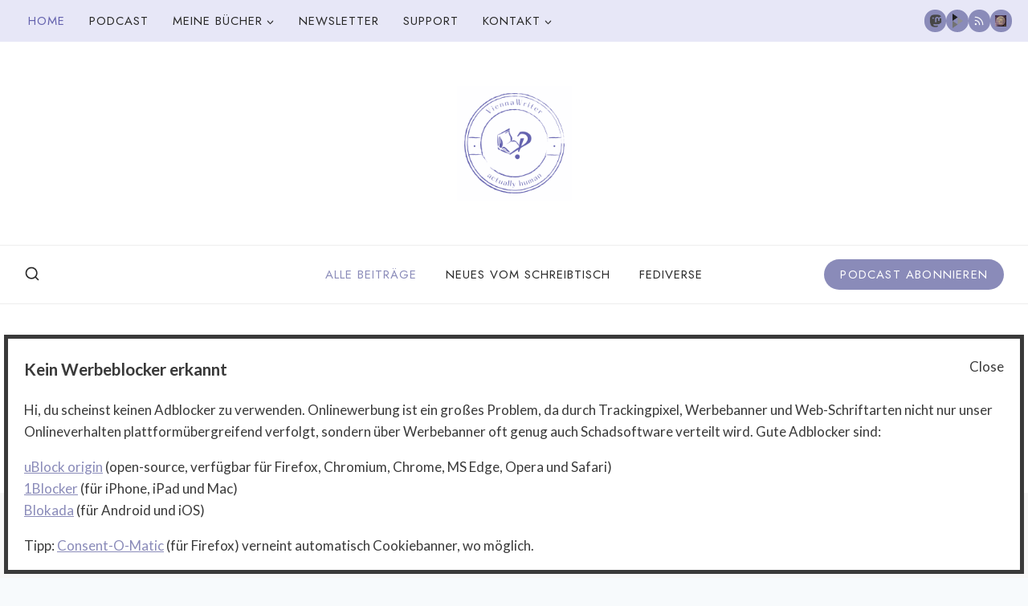

--- FILE ---
content_type: text/html; charset=UTF-8
request_url: https://www.viennawriter.net/
body_size: 37610
content:
<!doctype html>
<html lang="de" class="no-js" itemtype="https://schema.org/Blog" itemscope>
<head>
	<meta charset="UTF-8">
	<meta name="viewport" content="width=device-width, initial-scale=1, minimum-scale=1">
	<title>ViennaWriter &#8211; Klaudia Zotzmann-Koch</title>
<meta name='robots' content='max-image-preview:large' />
<script>
window.koko_analytics = {"url":"https:\/\/www.viennawriter.net\/wp-admin\/admin-ajax.php?action=koko_analytics_collect","site_url":"https:\/\/www.viennawriter.net","post_id":0,"path":"\/","method":"cookie","use_cookie":true};
</script>
<link rel="alternate" type="application/rss+xml" title="ViennaWriter &raquo; Feed" href="https://www.viennawriter.net/feed/" />
<link rel="alternate" type="application/rss+xml" title="ViennaWriter &raquo; Kommentar-Feed" href="https://www.viennawriter.net/comments/feed/" />
			<script>document.documentElement.classList.remove( 'no-js' );</script>
			
<link rel="alternate" type="application/rss+xml" title="Podcast Feed: ViennaWriter&#039;s Podcast (mp3 audio feed)" href="https://www.viennawriter.net/feed/audio/" />
<style id='wp-img-auto-sizes-contain-inline-css'>
img:is([sizes=auto i],[sizes^="auto," i]){contain-intrinsic-size:3000px 1500px}
/*# sourceURL=wp-img-auto-sizes-contain-inline-css */
</style>
<link rel='stylesheet' id='ftf-dma-styles-css' href='https://www.viennawriter.net/wp-content/plugins/detect-missing-adblocker/dist/css/styles.min.css?ver=1752527297' media='all' />
<link rel='stylesheet' id='podlove-frontend-css-css' href='https://www.viennawriter.net/wp-content/plugins/podlove-podcasting-plugin-for-wordpress/css/frontend.css?ver=1.0' media='all' />
<link rel='stylesheet' id='podlove-admin-font-css' href='https://www.viennawriter.net/wp-content/plugins/podlove-podcasting-plugin-for-wordpress/css/admin-font.css?ver=4.3.2' media='all' />
<style id='wp-emoji-styles-inline-css'>

	img.wp-smiley, img.emoji {
		display: inline !important;
		border: none !important;
		box-shadow: none !important;
		height: 1em !important;
		width: 1em !important;
		margin: 0 0.07em !important;
		vertical-align: -0.1em !important;
		background: none !important;
		padding: 0 !important;
	}
/*# sourceURL=wp-emoji-styles-inline-css */
</style>
<style id='wp-block-library-inline-css'>
:root{--wp-block-synced-color:#7a00df;--wp-block-synced-color--rgb:122,0,223;--wp-bound-block-color:var(--wp-block-synced-color);--wp-editor-canvas-background:#ddd;--wp-admin-theme-color:#007cba;--wp-admin-theme-color--rgb:0,124,186;--wp-admin-theme-color-darker-10:#006ba1;--wp-admin-theme-color-darker-10--rgb:0,107,160.5;--wp-admin-theme-color-darker-20:#005a87;--wp-admin-theme-color-darker-20--rgb:0,90,135;--wp-admin-border-width-focus:2px}@media (min-resolution:192dpi){:root{--wp-admin-border-width-focus:1.5px}}.wp-element-button{cursor:pointer}:root .has-very-light-gray-background-color{background-color:#eee}:root .has-very-dark-gray-background-color{background-color:#313131}:root .has-very-light-gray-color{color:#eee}:root .has-very-dark-gray-color{color:#313131}:root .has-vivid-green-cyan-to-vivid-cyan-blue-gradient-background{background:linear-gradient(135deg,#00d084,#0693e3)}:root .has-purple-crush-gradient-background{background:linear-gradient(135deg,#34e2e4,#4721fb 50%,#ab1dfe)}:root .has-hazy-dawn-gradient-background{background:linear-gradient(135deg,#faaca8,#dad0ec)}:root .has-subdued-olive-gradient-background{background:linear-gradient(135deg,#fafae1,#67a671)}:root .has-atomic-cream-gradient-background{background:linear-gradient(135deg,#fdd79a,#004a59)}:root .has-nightshade-gradient-background{background:linear-gradient(135deg,#330968,#31cdcf)}:root .has-midnight-gradient-background{background:linear-gradient(135deg,#020381,#2874fc)}:root{--wp--preset--font-size--normal:16px;--wp--preset--font-size--huge:42px}.has-regular-font-size{font-size:1em}.has-larger-font-size{font-size:2.625em}.has-normal-font-size{font-size:var(--wp--preset--font-size--normal)}.has-huge-font-size{font-size:var(--wp--preset--font-size--huge)}:root .has-text-align-center{text-align:center}:root .has-text-align-left{text-align:left}:root .has-text-align-right{text-align:right}.has-fit-text{white-space:nowrap!important}#end-resizable-editor-section{display:none}.aligncenter{clear:both}.items-justified-left{justify-content:flex-start}.items-justified-center{justify-content:center}.items-justified-right{justify-content:flex-end}.items-justified-space-between{justify-content:space-between}.screen-reader-text{word-wrap:normal!important;border:0;clip-path:inset(50%);height:1px;margin:-1px;overflow:hidden;padding:0;position:absolute;width:1px}.screen-reader-text:focus{background-color:#ddd;clip-path:none;color:#444;display:block;font-size:1em;height:auto;left:5px;line-height:normal;padding:15px 23px 14px;text-decoration:none;top:5px;width:auto;z-index:100000}html :where(.has-border-color){border-style:solid}html :where([style*=border-top-color]){border-top-style:solid}html :where([style*=border-right-color]){border-right-style:solid}html :where([style*=border-bottom-color]){border-bottom-style:solid}html :where([style*=border-left-color]){border-left-style:solid}html :where([style*=border-width]){border-style:solid}html :where([style*=border-top-width]){border-top-style:solid}html :where([style*=border-right-width]){border-right-style:solid}html :where([style*=border-bottom-width]){border-bottom-style:solid}html :where([style*=border-left-width]){border-left-style:solid}html :where(img[class*=wp-image-]){height:auto;max-width:100%}:where(figure){margin:0 0 1em}html :where(.is-position-sticky){--wp-admin--admin-bar--position-offset:var(--wp-admin--admin-bar--height,0px)}@media screen and (max-width:600px){html :where(.is-position-sticky){--wp-admin--admin-bar--position-offset:0px}}

/*# sourceURL=wp-block-library-inline-css */
</style><style id='wp-block-paragraph-inline-css'>
.is-small-text{font-size:.875em}.is-regular-text{font-size:1em}.is-large-text{font-size:2.25em}.is-larger-text{font-size:3em}.has-drop-cap:not(:focus):first-letter{float:left;font-size:8.4em;font-style:normal;font-weight:100;line-height:.68;margin:.05em .1em 0 0;text-transform:uppercase}body.rtl .has-drop-cap:not(:focus):first-letter{float:none;margin-left:.1em}p.has-drop-cap.has-background{overflow:hidden}:root :where(p.has-background){padding:1.25em 2.375em}:where(p.has-text-color:not(.has-link-color)) a{color:inherit}p.has-text-align-left[style*="writing-mode:vertical-lr"],p.has-text-align-right[style*="writing-mode:vertical-rl"]{rotate:180deg}
/*# sourceURL=https://www.viennawriter.net/wp-content/plugins/gutenberg/build/styles/block-library/paragraph/style.css */
</style>
<style id='wp-block-preformatted-inline-css'>
.wp-block-preformatted{box-sizing:border-box;white-space:pre-wrap}:where(.wp-block-preformatted.has-background){padding:1.25em 2.375em}
/*# sourceURL=https://www.viennawriter.net/wp-content/plugins/gutenberg/build/styles/block-library/preformatted/style.css */
</style>
<style id='wp-block-quote-inline-css'>
.wp-block-quote{box-sizing:border-box;overflow-wrap:break-word}.wp-block-quote.is-large:where(:not(.is-style-plain)),.wp-block-quote.is-style-large:where(:not(.is-style-plain)){margin-bottom:1em;padding:0 1em}.wp-block-quote.is-large:where(:not(.is-style-plain)) p,.wp-block-quote.is-style-large:where(:not(.is-style-plain)) p{font-size:1.5em;font-style:italic;line-height:1.6}.wp-block-quote.is-large:where(:not(.is-style-plain)) cite,.wp-block-quote.is-large:where(:not(.is-style-plain)) footer,.wp-block-quote.is-style-large:where(:not(.is-style-plain)) cite,.wp-block-quote.is-style-large:where(:not(.is-style-plain)) footer{font-size:1.125em;text-align:right}.wp-block-quote>cite{display:block}
/*# sourceURL=https://www.viennawriter.net/wp-content/plugins/gutenberg/build/styles/block-library/quote/style.css */
</style>
<style id='wp-block-separator-inline-css'>
@charset "UTF-8";.wp-block-separator{border:none;border-top:2px solid}:root :where(.wp-block-separator.is-style-dots){height:auto;line-height:1;text-align:center}:root :where(.wp-block-separator.is-style-dots):before{color:currentColor;content:"···";font-family:serif;font-size:1.5em;letter-spacing:2em;padding-left:2em}.wp-block-separator.is-style-dots{background:none!important;border:none!important}
/*# sourceURL=https://www.viennawriter.net/wp-content/plugins/gutenberg/build/styles/block-library/separator/style.css */
</style>
<style id='wp-block-archives-inline-css'>
.wp-block-archives{box-sizing:border-box}.wp-block-archives-dropdown label{display:block}
/*# sourceURL=https://www.viennawriter.net/wp-content/plugins/gutenberg/build/styles/block-library/archives/style.css */
</style>
<style id='wp-block-gallery-inline-css'>
.blocks-gallery-grid:not(.has-nested-images),.wp-block-gallery:not(.has-nested-images){display:flex;flex-wrap:wrap;list-style-type:none;margin:0;padding:0}.blocks-gallery-grid:not(.has-nested-images) .blocks-gallery-image,.blocks-gallery-grid:not(.has-nested-images) .blocks-gallery-item,.wp-block-gallery:not(.has-nested-images) .blocks-gallery-image,.wp-block-gallery:not(.has-nested-images) .blocks-gallery-item{display:flex;flex-direction:column;flex-grow:1;justify-content:center;margin:0 1em 1em 0;position:relative;width:calc(50% - 1em)}.blocks-gallery-grid:not(.has-nested-images) .blocks-gallery-image:nth-of-type(2n),.blocks-gallery-grid:not(.has-nested-images) .blocks-gallery-item:nth-of-type(2n),.wp-block-gallery:not(.has-nested-images) .blocks-gallery-image:nth-of-type(2n),.wp-block-gallery:not(.has-nested-images) .blocks-gallery-item:nth-of-type(2n){margin-right:0}.blocks-gallery-grid:not(.has-nested-images) .blocks-gallery-image figure,.blocks-gallery-grid:not(.has-nested-images) .blocks-gallery-item figure,.wp-block-gallery:not(.has-nested-images) .blocks-gallery-image figure,.wp-block-gallery:not(.has-nested-images) .blocks-gallery-item figure{align-items:flex-end;display:flex;height:100%;justify-content:flex-start;margin:0}.blocks-gallery-grid:not(.has-nested-images) .blocks-gallery-image img,.blocks-gallery-grid:not(.has-nested-images) .blocks-gallery-item img,.wp-block-gallery:not(.has-nested-images) .blocks-gallery-image img,.wp-block-gallery:not(.has-nested-images) .blocks-gallery-item img{display:block;height:auto;max-width:100%;width:auto}.blocks-gallery-grid:not(.has-nested-images) .blocks-gallery-image figcaption,.blocks-gallery-grid:not(.has-nested-images) .blocks-gallery-item figcaption,.wp-block-gallery:not(.has-nested-images) .blocks-gallery-image figcaption,.wp-block-gallery:not(.has-nested-images) .blocks-gallery-item figcaption{background:linear-gradient(0deg,#000000b3,#0000004d 70%,#0000);bottom:0;box-sizing:border-box;color:#fff;font-size:.8em;margin:0;max-height:100%;overflow:auto;padding:3em .77em .7em;position:absolute;text-align:center;width:100%;z-index:2}.blocks-gallery-grid:not(.has-nested-images) .blocks-gallery-image figcaption img,.blocks-gallery-grid:not(.has-nested-images) .blocks-gallery-item figcaption img,.wp-block-gallery:not(.has-nested-images) .blocks-gallery-image figcaption img,.wp-block-gallery:not(.has-nested-images) .blocks-gallery-item figcaption img{display:inline}.blocks-gallery-grid:not(.has-nested-images) figcaption,.wp-block-gallery:not(.has-nested-images) figcaption{flex-grow:1}.blocks-gallery-grid:not(.has-nested-images).is-cropped .blocks-gallery-image a,.blocks-gallery-grid:not(.has-nested-images).is-cropped .blocks-gallery-image img,.blocks-gallery-grid:not(.has-nested-images).is-cropped .blocks-gallery-item a,.blocks-gallery-grid:not(.has-nested-images).is-cropped .blocks-gallery-item img,.wp-block-gallery:not(.has-nested-images).is-cropped .blocks-gallery-image a,.wp-block-gallery:not(.has-nested-images).is-cropped .blocks-gallery-image img,.wp-block-gallery:not(.has-nested-images).is-cropped .blocks-gallery-item a,.wp-block-gallery:not(.has-nested-images).is-cropped .blocks-gallery-item img{flex:1;height:100%;object-fit:cover;width:100%}.blocks-gallery-grid:not(.has-nested-images).columns-1 .blocks-gallery-image,.blocks-gallery-grid:not(.has-nested-images).columns-1 .blocks-gallery-item,.wp-block-gallery:not(.has-nested-images).columns-1 .blocks-gallery-image,.wp-block-gallery:not(.has-nested-images).columns-1 .blocks-gallery-item{margin-right:0;width:100%}@media (min-width:600px){.blocks-gallery-grid:not(.has-nested-images).columns-3 .blocks-gallery-image,.blocks-gallery-grid:not(.has-nested-images).columns-3 .blocks-gallery-item,.wp-block-gallery:not(.has-nested-images).columns-3 .blocks-gallery-image,.wp-block-gallery:not(.has-nested-images).columns-3 .blocks-gallery-item{margin-right:1em;width:calc(33.33333% - .66667em)}.blocks-gallery-grid:not(.has-nested-images).columns-4 .blocks-gallery-image,.blocks-gallery-grid:not(.has-nested-images).columns-4 .blocks-gallery-item,.wp-block-gallery:not(.has-nested-images).columns-4 .blocks-gallery-image,.wp-block-gallery:not(.has-nested-images).columns-4 .blocks-gallery-item{margin-right:1em;width:calc(25% - .75em)}.blocks-gallery-grid:not(.has-nested-images).columns-5 .blocks-gallery-image,.blocks-gallery-grid:not(.has-nested-images).columns-5 .blocks-gallery-item,.wp-block-gallery:not(.has-nested-images).columns-5 .blocks-gallery-image,.wp-block-gallery:not(.has-nested-images).columns-5 .blocks-gallery-item{margin-right:1em;width:calc(20% - .8em)}.blocks-gallery-grid:not(.has-nested-images).columns-6 .blocks-gallery-image,.blocks-gallery-grid:not(.has-nested-images).columns-6 .blocks-gallery-item,.wp-block-gallery:not(.has-nested-images).columns-6 .blocks-gallery-image,.wp-block-gallery:not(.has-nested-images).columns-6 .blocks-gallery-item{margin-right:1em;width:calc(16.66667% - .83333em)}.blocks-gallery-grid:not(.has-nested-images).columns-7 .blocks-gallery-image,.blocks-gallery-grid:not(.has-nested-images).columns-7 .blocks-gallery-item,.wp-block-gallery:not(.has-nested-images).columns-7 .blocks-gallery-image,.wp-block-gallery:not(.has-nested-images).columns-7 .blocks-gallery-item{margin-right:1em;width:calc(14.28571% - .85714em)}.blocks-gallery-grid:not(.has-nested-images).columns-8 .blocks-gallery-image,.blocks-gallery-grid:not(.has-nested-images).columns-8 .blocks-gallery-item,.wp-block-gallery:not(.has-nested-images).columns-8 .blocks-gallery-image,.wp-block-gallery:not(.has-nested-images).columns-8 .blocks-gallery-item{margin-right:1em;width:calc(12.5% - .875em)}.blocks-gallery-grid:not(.has-nested-images).columns-1 .blocks-gallery-image:nth-of-type(1n),.blocks-gallery-grid:not(.has-nested-images).columns-1 .blocks-gallery-item:nth-of-type(1n),.blocks-gallery-grid:not(.has-nested-images).columns-2 .blocks-gallery-image:nth-of-type(2n),.blocks-gallery-grid:not(.has-nested-images).columns-2 .blocks-gallery-item:nth-of-type(2n),.blocks-gallery-grid:not(.has-nested-images).columns-3 .blocks-gallery-image:nth-of-type(3n),.blocks-gallery-grid:not(.has-nested-images).columns-3 .blocks-gallery-item:nth-of-type(3n),.blocks-gallery-grid:not(.has-nested-images).columns-4 .blocks-gallery-image:nth-of-type(4n),.blocks-gallery-grid:not(.has-nested-images).columns-4 .blocks-gallery-item:nth-of-type(4n),.blocks-gallery-grid:not(.has-nested-images).columns-5 .blocks-gallery-image:nth-of-type(5n),.blocks-gallery-grid:not(.has-nested-images).columns-5 .blocks-gallery-item:nth-of-type(5n),.blocks-gallery-grid:not(.has-nested-images).columns-6 .blocks-gallery-image:nth-of-type(6n),.blocks-gallery-grid:not(.has-nested-images).columns-6 .blocks-gallery-item:nth-of-type(6n),.blocks-gallery-grid:not(.has-nested-images).columns-7 .blocks-gallery-image:nth-of-type(7n),.blocks-gallery-grid:not(.has-nested-images).columns-7 .blocks-gallery-item:nth-of-type(7n),.blocks-gallery-grid:not(.has-nested-images).columns-8 .blocks-gallery-image:nth-of-type(8n),.blocks-gallery-grid:not(.has-nested-images).columns-8 .blocks-gallery-item:nth-of-type(8n),.wp-block-gallery:not(.has-nested-images).columns-1 .blocks-gallery-image:nth-of-type(1n),.wp-block-gallery:not(.has-nested-images).columns-1 .blocks-gallery-item:nth-of-type(1n),.wp-block-gallery:not(.has-nested-images).columns-2 .blocks-gallery-image:nth-of-type(2n),.wp-block-gallery:not(.has-nested-images).columns-2 .blocks-gallery-item:nth-of-type(2n),.wp-block-gallery:not(.has-nested-images).columns-3 .blocks-gallery-image:nth-of-type(3n),.wp-block-gallery:not(.has-nested-images).columns-3 .blocks-gallery-item:nth-of-type(3n),.wp-block-gallery:not(.has-nested-images).columns-4 .blocks-gallery-image:nth-of-type(4n),.wp-block-gallery:not(.has-nested-images).columns-4 .blocks-gallery-item:nth-of-type(4n),.wp-block-gallery:not(.has-nested-images).columns-5 .blocks-gallery-image:nth-of-type(5n),.wp-block-gallery:not(.has-nested-images).columns-5 .blocks-gallery-item:nth-of-type(5n),.wp-block-gallery:not(.has-nested-images).columns-6 .blocks-gallery-image:nth-of-type(6n),.wp-block-gallery:not(.has-nested-images).columns-6 .blocks-gallery-item:nth-of-type(6n),.wp-block-gallery:not(.has-nested-images).columns-7 .blocks-gallery-image:nth-of-type(7n),.wp-block-gallery:not(.has-nested-images).columns-7 .blocks-gallery-item:nth-of-type(7n),.wp-block-gallery:not(.has-nested-images).columns-8 .blocks-gallery-image:nth-of-type(8n),.wp-block-gallery:not(.has-nested-images).columns-8 .blocks-gallery-item:nth-of-type(8n){margin-right:0}}.blocks-gallery-grid:not(.has-nested-images) .blocks-gallery-image:last-child,.blocks-gallery-grid:not(.has-nested-images) .blocks-gallery-item:last-child,.wp-block-gallery:not(.has-nested-images) .blocks-gallery-image:last-child,.wp-block-gallery:not(.has-nested-images) .blocks-gallery-item:last-child{margin-right:0}.blocks-gallery-grid:not(.has-nested-images).alignleft,.blocks-gallery-grid:not(.has-nested-images).alignright,.wp-block-gallery:not(.has-nested-images).alignleft,.wp-block-gallery:not(.has-nested-images).alignright{max-width:420px;width:100%}.blocks-gallery-grid:not(.has-nested-images).aligncenter .blocks-gallery-item figure,.wp-block-gallery:not(.has-nested-images).aligncenter .blocks-gallery-item figure{justify-content:center}.wp-block-gallery:not(.is-cropped) .blocks-gallery-item{align-self:flex-start}figure.wp-block-gallery.has-nested-images{align-items:normal}.wp-block-gallery.has-nested-images figure.wp-block-image:not(#individual-image){margin:0;width:calc(50% - var(--wp--style--unstable-gallery-gap, 16px)/2)}.wp-block-gallery.has-nested-images figure.wp-block-image{box-sizing:border-box;display:flex;flex-direction:column;flex-grow:1;justify-content:center;max-width:100%;position:relative}.wp-block-gallery.has-nested-images figure.wp-block-image>a,.wp-block-gallery.has-nested-images figure.wp-block-image>div{flex-direction:column;flex-grow:1;margin:0}.wp-block-gallery.has-nested-images figure.wp-block-image img{display:block;height:auto;max-width:100%!important;width:auto}.wp-block-gallery.has-nested-images figure.wp-block-image figcaption,.wp-block-gallery.has-nested-images figure.wp-block-image:has(figcaption):before{bottom:0;left:0;max-height:100%;position:absolute;right:0}.wp-block-gallery.has-nested-images figure.wp-block-image:has(figcaption):before{backdrop-filter:blur(3px);content:"";height:100%;-webkit-mask-image:linear-gradient(0deg,#000 20%,#0000);mask-image:linear-gradient(0deg,#000 20%,#0000);max-height:40%;pointer-events:none}.wp-block-gallery.has-nested-images figure.wp-block-image figcaption{box-sizing:border-box;color:#fff;font-size:13px;margin:0;overflow:auto;padding:1em;text-align:center;text-shadow:0 0 1.5px #000}.wp-block-gallery.has-nested-images figure.wp-block-image figcaption::-webkit-scrollbar{height:12px;width:12px}.wp-block-gallery.has-nested-images figure.wp-block-image figcaption::-webkit-scrollbar-track{background-color:initial}.wp-block-gallery.has-nested-images figure.wp-block-image figcaption::-webkit-scrollbar-thumb{background-clip:padding-box;background-color:initial;border:3px solid #0000;border-radius:8px}.wp-block-gallery.has-nested-images figure.wp-block-image figcaption:focus-within::-webkit-scrollbar-thumb,.wp-block-gallery.has-nested-images figure.wp-block-image figcaption:focus::-webkit-scrollbar-thumb,.wp-block-gallery.has-nested-images figure.wp-block-image figcaption:hover::-webkit-scrollbar-thumb{background-color:#fffc}.wp-block-gallery.has-nested-images figure.wp-block-image figcaption{scrollbar-color:#0000 #0000;scrollbar-gutter:stable both-edges;scrollbar-width:thin}.wp-block-gallery.has-nested-images figure.wp-block-image figcaption:focus,.wp-block-gallery.has-nested-images figure.wp-block-image figcaption:focus-within,.wp-block-gallery.has-nested-images figure.wp-block-image figcaption:hover{scrollbar-color:#fffc #0000}.wp-block-gallery.has-nested-images figure.wp-block-image figcaption{will-change:transform}@media (hover:none){.wp-block-gallery.has-nested-images figure.wp-block-image figcaption{scrollbar-color:#fffc #0000}}.wp-block-gallery.has-nested-images figure.wp-block-image figcaption{background:linear-gradient(0deg,#0006,#0000)}.wp-block-gallery.has-nested-images figure.wp-block-image figcaption img{display:inline}.wp-block-gallery.has-nested-images figure.wp-block-image figcaption a{color:inherit}.wp-block-gallery.has-nested-images figure.wp-block-image.has-custom-border img{box-sizing:border-box}.wp-block-gallery.has-nested-images figure.wp-block-image.has-custom-border>a,.wp-block-gallery.has-nested-images figure.wp-block-image.has-custom-border>div,.wp-block-gallery.has-nested-images figure.wp-block-image.is-style-rounded>a,.wp-block-gallery.has-nested-images figure.wp-block-image.is-style-rounded>div{flex:1 1 auto}.wp-block-gallery.has-nested-images figure.wp-block-image.has-custom-border figcaption,.wp-block-gallery.has-nested-images figure.wp-block-image.is-style-rounded figcaption{background:none;color:inherit;flex:initial;margin:0;padding:10px 10px 9px;position:relative;text-shadow:none}.wp-block-gallery.has-nested-images figure.wp-block-image.has-custom-border:before,.wp-block-gallery.has-nested-images figure.wp-block-image.is-style-rounded:before{content:none}.wp-block-gallery.has-nested-images figcaption{flex-basis:100%;flex-grow:1;text-align:center}.wp-block-gallery.has-nested-images:not(.is-cropped) figure.wp-block-image:not(#individual-image){margin-bottom:auto;margin-top:0}.wp-block-gallery.has-nested-images.is-cropped figure.wp-block-image:not(#individual-image){align-self:inherit}.wp-block-gallery.has-nested-images.is-cropped figure.wp-block-image:not(#individual-image)>a,.wp-block-gallery.has-nested-images.is-cropped figure.wp-block-image:not(#individual-image)>div:not(.components-drop-zone){display:flex}.wp-block-gallery.has-nested-images.is-cropped figure.wp-block-image:not(#individual-image) a,.wp-block-gallery.has-nested-images.is-cropped figure.wp-block-image:not(#individual-image) img{flex:1 0 0%;height:100%;object-fit:cover;width:100%}.wp-block-gallery.has-nested-images.columns-1 figure.wp-block-image:not(#individual-image){width:100%}@media (min-width:600px){.wp-block-gallery.has-nested-images.columns-3 figure.wp-block-image:not(#individual-image){width:calc(33.33333% - var(--wp--style--unstable-gallery-gap, 16px)*.66667)}.wp-block-gallery.has-nested-images.columns-4 figure.wp-block-image:not(#individual-image){width:calc(25% - var(--wp--style--unstable-gallery-gap, 16px)*.75)}.wp-block-gallery.has-nested-images.columns-5 figure.wp-block-image:not(#individual-image){width:calc(20% - var(--wp--style--unstable-gallery-gap, 16px)*.8)}.wp-block-gallery.has-nested-images.columns-6 figure.wp-block-image:not(#individual-image){width:calc(16.66667% - var(--wp--style--unstable-gallery-gap, 16px)*.83333)}.wp-block-gallery.has-nested-images.columns-7 figure.wp-block-image:not(#individual-image){width:calc(14.28571% - var(--wp--style--unstable-gallery-gap, 16px)*.85714)}.wp-block-gallery.has-nested-images.columns-8 figure.wp-block-image:not(#individual-image){width:calc(12.5% - var(--wp--style--unstable-gallery-gap, 16px)*.875)}.wp-block-gallery.has-nested-images.columns-default figure.wp-block-image:not(#individual-image){width:calc(33.33% - var(--wp--style--unstable-gallery-gap, 16px)*.66667)}.wp-block-gallery.has-nested-images.columns-default figure.wp-block-image:not(#individual-image):first-child:nth-last-child(2),.wp-block-gallery.has-nested-images.columns-default figure.wp-block-image:not(#individual-image):first-child:nth-last-child(2)~figure.wp-block-image:not(#individual-image){width:calc(50% - var(--wp--style--unstable-gallery-gap, 16px)*.5)}.wp-block-gallery.has-nested-images.columns-default figure.wp-block-image:not(#individual-image):first-child:last-child{width:100%}}.wp-block-gallery.has-nested-images.alignleft,.wp-block-gallery.has-nested-images.alignright{max-width:420px;width:100%}.wp-block-gallery.has-nested-images.aligncenter{justify-content:center}
/*# sourceURL=https://www.viennawriter.net/wp-content/plugins/gutenberg/build/styles/block-library/gallery/style.css */
</style>
<style id='wp-block-heading-inline-css'>
h1:where(.wp-block-heading).has-background,h2:where(.wp-block-heading).has-background,h3:where(.wp-block-heading).has-background,h4:where(.wp-block-heading).has-background,h5:where(.wp-block-heading).has-background,h6:where(.wp-block-heading).has-background{padding:1.25em 2.375em}h1.has-text-align-left[style*=writing-mode]:where([style*=vertical-lr]),h1.has-text-align-right[style*=writing-mode]:where([style*=vertical-rl]),h2.has-text-align-left[style*=writing-mode]:where([style*=vertical-lr]),h2.has-text-align-right[style*=writing-mode]:where([style*=vertical-rl]),h3.has-text-align-left[style*=writing-mode]:where([style*=vertical-lr]),h3.has-text-align-right[style*=writing-mode]:where([style*=vertical-rl]),h4.has-text-align-left[style*=writing-mode]:where([style*=vertical-lr]),h4.has-text-align-right[style*=writing-mode]:where([style*=vertical-rl]),h5.has-text-align-left[style*=writing-mode]:where([style*=vertical-lr]),h5.has-text-align-right[style*=writing-mode]:where([style*=vertical-rl]),h6.has-text-align-left[style*=writing-mode]:where([style*=vertical-lr]),h6.has-text-align-right[style*=writing-mode]:where([style*=vertical-rl]){rotate:180deg}
/*# sourceURL=https://www.viennawriter.net/wp-content/plugins/gutenberg/build/styles/block-library/heading/style.css */
</style>
<style id='wp-block-image-inline-css'>
.wp-block-image>a,.wp-block-image>figure>a{display:inline-block}.wp-block-image img{box-sizing:border-box;height:auto;max-width:100%;vertical-align:bottom}@media not (prefers-reduced-motion){.wp-block-image img.hide{visibility:hidden}.wp-block-image img.show{animation:show-content-image .4s}}.wp-block-image[style*=border-radius] img,.wp-block-image[style*=border-radius]>a{border-radius:inherit}.wp-block-image.has-custom-border img{box-sizing:border-box}.wp-block-image.aligncenter{text-align:center}.wp-block-image.alignfull>a,.wp-block-image.alignwide>a{width:100%}.wp-block-image.alignfull img,.wp-block-image.alignwide img{height:auto;width:100%}.wp-block-image .aligncenter,.wp-block-image .alignleft,.wp-block-image .alignright,.wp-block-image.aligncenter,.wp-block-image.alignleft,.wp-block-image.alignright{display:table}.wp-block-image .aligncenter>figcaption,.wp-block-image .alignleft>figcaption,.wp-block-image .alignright>figcaption,.wp-block-image.aligncenter>figcaption,.wp-block-image.alignleft>figcaption,.wp-block-image.alignright>figcaption{caption-side:bottom;display:table-caption}.wp-block-image .alignleft{float:left;margin:.5em 1em .5em 0}.wp-block-image .alignright{float:right;margin:.5em 0 .5em 1em}.wp-block-image .aligncenter{margin-left:auto;margin-right:auto}.wp-block-image :where(figcaption){margin-bottom:1em;margin-top:.5em}.wp-block-image.is-style-circle-mask img{border-radius:9999px}@supports ((-webkit-mask-image:none) or (mask-image:none)) or (-webkit-mask-image:none){.wp-block-image.is-style-circle-mask img{border-radius:0;-webkit-mask-image:url('data:image/svg+xml;utf8,<svg viewBox="0 0 100 100" xmlns="http://www.w3.org/2000/svg"><circle cx="50" cy="50" r="50"/></svg>');mask-image:url('data:image/svg+xml;utf8,<svg viewBox="0 0 100 100" xmlns="http://www.w3.org/2000/svg"><circle cx="50" cy="50" r="50"/></svg>');mask-mode:alpha;-webkit-mask-position:center;mask-position:center;-webkit-mask-repeat:no-repeat;mask-repeat:no-repeat;-webkit-mask-size:contain;mask-size:contain}}:root :where(.wp-block-image.is-style-rounded img,.wp-block-image .is-style-rounded img){border-radius:9999px}.wp-block-image figure{margin:0}.wp-lightbox-container{display:flex;flex-direction:column;position:relative}.wp-lightbox-container img{cursor:zoom-in}.wp-lightbox-container img:hover+button{opacity:1}.wp-lightbox-container button{align-items:center;backdrop-filter:blur(16px) saturate(180%);background-color:#5a5a5a40;border:none;border-radius:4px;cursor:zoom-in;display:flex;height:20px;justify-content:center;opacity:0;padding:0;position:absolute;right:16px;text-align:center;top:16px;width:20px;z-index:100}@media not (prefers-reduced-motion){.wp-lightbox-container button{transition:opacity .2s ease}}.wp-lightbox-container button:focus-visible{outline:3px auto #5a5a5a40;outline:3px auto -webkit-focus-ring-color;outline-offset:3px}.wp-lightbox-container button:hover{cursor:pointer;opacity:1}.wp-lightbox-container button:focus{opacity:1}.wp-lightbox-container button:focus,.wp-lightbox-container button:hover,.wp-lightbox-container button:not(:hover):not(:active):not(.has-background){background-color:#5a5a5a40;border:none}.wp-lightbox-overlay{box-sizing:border-box;cursor:zoom-out;height:100vh;left:0;overflow:hidden;position:fixed;top:0;visibility:hidden;width:100%;z-index:100000}.wp-lightbox-overlay .close-button{align-items:center;cursor:pointer;display:flex;justify-content:center;min-height:40px;min-width:40px;padding:0;position:absolute;right:calc(env(safe-area-inset-right) + 16px);top:calc(env(safe-area-inset-top) + 16px);z-index:5000000}.wp-lightbox-overlay .close-button:focus,.wp-lightbox-overlay .close-button:hover,.wp-lightbox-overlay .close-button:not(:hover):not(:active):not(.has-background){background:none;border:none}.wp-lightbox-overlay .lightbox-image-container{height:var(--wp--lightbox-container-height);left:50%;overflow:hidden;position:absolute;top:50%;transform:translate(-50%,-50%);transform-origin:top left;width:var(--wp--lightbox-container-width);z-index:9999999999}.wp-lightbox-overlay .wp-block-image{align-items:center;box-sizing:border-box;display:flex;height:100%;justify-content:center;margin:0;position:relative;transform-origin:0 0;width:100%;z-index:3000000}.wp-lightbox-overlay .wp-block-image img{height:var(--wp--lightbox-image-height);min-height:var(--wp--lightbox-image-height);min-width:var(--wp--lightbox-image-width);width:var(--wp--lightbox-image-width)}.wp-lightbox-overlay .wp-block-image figcaption{display:none}.wp-lightbox-overlay button{background:none;border:none}.wp-lightbox-overlay .scrim{background-color:#fff;height:100%;opacity:.9;position:absolute;width:100%;z-index:2000000}.wp-lightbox-overlay.active{visibility:visible}@media not (prefers-reduced-motion){.wp-lightbox-overlay.active{animation:turn-on-visibility .25s both}.wp-lightbox-overlay.active img{animation:turn-on-visibility .35s both}.wp-lightbox-overlay.show-closing-animation:not(.active){animation:turn-off-visibility .35s both}.wp-lightbox-overlay.show-closing-animation:not(.active) img{animation:turn-off-visibility .25s both}.wp-lightbox-overlay.zoom.active{animation:none;opacity:1;visibility:visible}.wp-lightbox-overlay.zoom.active .lightbox-image-container{animation:lightbox-zoom-in .4s}.wp-lightbox-overlay.zoom.active .lightbox-image-container img{animation:none}.wp-lightbox-overlay.zoom.active .scrim{animation:turn-on-visibility .4s forwards}.wp-lightbox-overlay.zoom.show-closing-animation:not(.active){animation:none}.wp-lightbox-overlay.zoom.show-closing-animation:not(.active) .lightbox-image-container{animation:lightbox-zoom-out .4s}.wp-lightbox-overlay.zoom.show-closing-animation:not(.active) .lightbox-image-container img{animation:none}.wp-lightbox-overlay.zoom.show-closing-animation:not(.active) .scrim{animation:turn-off-visibility .4s forwards}}@keyframes show-content-image{0%{visibility:hidden}99%{visibility:hidden}to{visibility:visible}}@keyframes turn-on-visibility{0%{opacity:0}to{opacity:1}}@keyframes turn-off-visibility{0%{opacity:1;visibility:visible}99%{opacity:0;visibility:visible}to{opacity:0;visibility:hidden}}@keyframes lightbox-zoom-in{0%{transform:translate(calc((-100vw + var(--wp--lightbox-scrollbar-width))/2 + var(--wp--lightbox-initial-left-position)),calc(-50vh + var(--wp--lightbox-initial-top-position))) scale(var(--wp--lightbox-scale))}to{transform:translate(-50%,-50%) scale(1)}}@keyframes lightbox-zoom-out{0%{transform:translate(-50%,-50%) scale(1);visibility:visible}99%{visibility:visible}to{transform:translate(calc((-100vw + var(--wp--lightbox-scrollbar-width))/2 + var(--wp--lightbox-initial-left-position)),calc(-50vh + var(--wp--lightbox-initial-top-position))) scale(var(--wp--lightbox-scale));visibility:hidden}}
/*# sourceURL=https://www.viennawriter.net/wp-content/plugins/gutenberg/build/styles/block-library/image/style.css */
</style>
<style id='wp-block-latest-posts-inline-css'>
.wp-block-latest-posts{box-sizing:border-box}.wp-block-latest-posts.alignleft{margin-right:2em}.wp-block-latest-posts.alignright{margin-left:2em}.wp-block-latest-posts.wp-block-latest-posts__list{list-style:none}.wp-block-latest-posts.wp-block-latest-posts__list li{clear:both;overflow-wrap:break-word}.wp-block-latest-posts.is-grid{display:flex;flex-wrap:wrap}.wp-block-latest-posts.is-grid li{margin:0 1.25em 1.25em 0;width:100%}@media (min-width:600px){.wp-block-latest-posts.columns-2 li{width:calc(50% - .625em)}.wp-block-latest-posts.columns-2 li:nth-child(2n){margin-right:0}.wp-block-latest-posts.columns-3 li{width:calc(33.33333% - .83333em)}.wp-block-latest-posts.columns-3 li:nth-child(3n){margin-right:0}.wp-block-latest-posts.columns-4 li{width:calc(25% - .9375em)}.wp-block-latest-posts.columns-4 li:nth-child(4n){margin-right:0}.wp-block-latest-posts.columns-5 li{width:calc(20% - 1em)}.wp-block-latest-posts.columns-5 li:nth-child(5n){margin-right:0}.wp-block-latest-posts.columns-6 li{width:calc(16.66667% - 1.04167em)}.wp-block-latest-posts.columns-6 li:nth-child(6n){margin-right:0}}:root :where(.wp-block-latest-posts.is-grid){padding:0}:root :where(.wp-block-latest-posts.wp-block-latest-posts__list){padding-left:0}.wp-block-latest-posts__post-author,.wp-block-latest-posts__post-date{display:block;font-size:.8125em}.wp-block-latest-posts__post-excerpt,.wp-block-latest-posts__post-full-content{margin-bottom:1em;margin-top:.5em}.wp-block-latest-posts__featured-image a{display:inline-block}.wp-block-latest-posts__featured-image img{height:auto;max-width:100%;width:auto}.wp-block-latest-posts__featured-image.alignleft{float:left;margin-right:1em}.wp-block-latest-posts__featured-image.alignright{float:right;margin-left:1em}.wp-block-latest-posts__featured-image.aligncenter{margin-bottom:1em;text-align:center}
/*# sourceURL=https://www.viennawriter.net/wp-content/plugins/gutenberg/build/styles/block-library/latest-posts/style.css */
</style>
<style id='wp-block-search-inline-css'>
.wp-block-search__button{margin-left:10px;word-break:normal}.wp-block-search__button.has-icon{line-height:0}.wp-block-search__button svg{fill:currentColor;height:1.25em;min-height:24px;min-width:24px;vertical-align:text-bottom;width:1.25em}:where(.wp-block-search__button){border:1px solid #ccc;padding:6px 10px}.wp-block-search__inside-wrapper{display:flex;flex:auto;flex-wrap:nowrap;max-width:100%}.wp-block-search__label{width:100%}.wp-block-search.wp-block-search__button-only .wp-block-search__button{box-sizing:border-box;display:flex;flex-shrink:0;justify-content:center;margin-left:0;max-width:100%}.wp-block-search.wp-block-search__button-only .wp-block-search__inside-wrapper{min-width:0!important;transition-property:width}.wp-block-search.wp-block-search__button-only .wp-block-search__input{flex-basis:100%;transition-duration:.3s}.wp-block-search.wp-block-search__button-only.wp-block-search__searchfield-hidden,.wp-block-search.wp-block-search__button-only.wp-block-search__searchfield-hidden .wp-block-search__inside-wrapper{overflow:hidden}.wp-block-search.wp-block-search__button-only.wp-block-search__searchfield-hidden .wp-block-search__input{border-left-width:0!important;border-right-width:0!important;flex-basis:0;flex-grow:0;margin:0;min-width:0!important;padding-left:0!important;padding-right:0!important;width:0!important}:where(.wp-block-search__input){appearance:none;border:1px solid #949494;flex-grow:1;font-family:inherit;font-size:inherit;font-style:inherit;font-weight:inherit;letter-spacing:inherit;line-height:inherit;margin-left:0;margin-right:0;min-width:3rem;padding:8px;text-decoration:unset!important;text-transform:inherit}:where(.wp-block-search__button-inside .wp-block-search__inside-wrapper){background-color:#fff;border:1px solid #949494;box-sizing:border-box;padding:4px}:where(.wp-block-search__button-inside .wp-block-search__inside-wrapper) .wp-block-search__input{border:none;border-radius:0;padding:0 4px}:where(.wp-block-search__button-inside .wp-block-search__inside-wrapper) .wp-block-search__input:focus{outline:none}:where(.wp-block-search__button-inside .wp-block-search__inside-wrapper) :where(.wp-block-search__button){padding:4px 8px}.wp-block-search.aligncenter .wp-block-search__inside-wrapper{margin:auto}.wp-block[data-align=right] .wp-block-search.wp-block-search__button-only .wp-block-search__inside-wrapper{float:right}
/*# sourceURL=https://www.viennawriter.net/wp-content/plugins/gutenberg/build/styles/block-library/search/style.css */
</style>
<style id='global-styles-inline-css'>
:root{--wp--preset--aspect-ratio--square: 1;--wp--preset--aspect-ratio--4-3: 4/3;--wp--preset--aspect-ratio--3-4: 3/4;--wp--preset--aspect-ratio--3-2: 3/2;--wp--preset--aspect-ratio--2-3: 2/3;--wp--preset--aspect-ratio--16-9: 16/9;--wp--preset--aspect-ratio--9-16: 9/16;--wp--preset--color--black: #000000;--wp--preset--color--cyan-bluish-gray: #abb8c3;--wp--preset--color--white: #ffffff;--wp--preset--color--pale-pink: #f78da7;--wp--preset--color--vivid-red: #cf2e2e;--wp--preset--color--luminous-vivid-orange: #ff6900;--wp--preset--color--luminous-vivid-amber: #fcb900;--wp--preset--color--light-green-cyan: #7bdcb5;--wp--preset--color--vivid-green-cyan: #00d084;--wp--preset--color--pale-cyan-blue: #8ed1fc;--wp--preset--color--vivid-cyan-blue: #0693e3;--wp--preset--color--vivid-purple: #9b51e0;--wp--preset--color--theme-palette-1: var(--global-palette1);--wp--preset--color--theme-palette-2: var(--global-palette2);--wp--preset--color--theme-palette-3: var(--global-palette3);--wp--preset--color--theme-palette-4: var(--global-palette4);--wp--preset--color--theme-palette-5: var(--global-palette5);--wp--preset--color--theme-palette-6: var(--global-palette6);--wp--preset--color--theme-palette-7: var(--global-palette7);--wp--preset--color--theme-palette-8: var(--global-palette8);--wp--preset--color--theme-palette-9: var(--global-palette9);--wp--preset--color--theme-palette-10: var(--global-palette10);--wp--preset--color--theme-palette-11: var(--global-palette11);--wp--preset--color--theme-palette-12: var(--global-palette12);--wp--preset--color--theme-palette-13: var(--global-palette13);--wp--preset--color--theme-palette-14: var(--global-palette14);--wp--preset--color--theme-palette-15: var(--global-palette15);--wp--preset--gradient--vivid-cyan-blue-to-vivid-purple: linear-gradient(135deg,rgb(6,147,227) 0%,rgb(155,81,224) 100%);--wp--preset--gradient--light-green-cyan-to-vivid-green-cyan: linear-gradient(135deg,rgb(122,220,180) 0%,rgb(0,208,130) 100%);--wp--preset--gradient--luminous-vivid-amber-to-luminous-vivid-orange: linear-gradient(135deg,rgb(252,185,0) 0%,rgb(255,105,0) 100%);--wp--preset--gradient--luminous-vivid-orange-to-vivid-red: linear-gradient(135deg,rgb(255,105,0) 0%,rgb(207,46,46) 100%);--wp--preset--gradient--very-light-gray-to-cyan-bluish-gray: linear-gradient(135deg,rgb(238,238,238) 0%,rgb(169,184,195) 100%);--wp--preset--gradient--cool-to-warm-spectrum: linear-gradient(135deg,rgb(74,234,220) 0%,rgb(151,120,209) 20%,rgb(207,42,186) 40%,rgb(238,44,130) 60%,rgb(251,105,98) 80%,rgb(254,248,76) 100%);--wp--preset--gradient--blush-light-purple: linear-gradient(135deg,rgb(255,206,236) 0%,rgb(152,150,240) 100%);--wp--preset--gradient--blush-bordeaux: linear-gradient(135deg,rgb(254,205,165) 0%,rgb(254,45,45) 50%,rgb(107,0,62) 100%);--wp--preset--gradient--luminous-dusk: linear-gradient(135deg,rgb(255,203,112) 0%,rgb(199,81,192) 50%,rgb(65,88,208) 100%);--wp--preset--gradient--pale-ocean: linear-gradient(135deg,rgb(255,245,203) 0%,rgb(182,227,212) 50%,rgb(51,167,181) 100%);--wp--preset--gradient--electric-grass: linear-gradient(135deg,rgb(202,248,128) 0%,rgb(113,206,126) 100%);--wp--preset--gradient--midnight: linear-gradient(135deg,rgb(2,3,129) 0%,rgb(40,116,252) 100%);--wp--preset--font-size--small: var(--global-font-size-small);--wp--preset--font-size--medium: var(--global-font-size-medium);--wp--preset--font-size--large: var(--global-font-size-large);--wp--preset--font-size--x-large: 42px;--wp--preset--font-size--larger: var(--global-font-size-larger);--wp--preset--font-size--xxlarge: var(--global-font-size-xxlarge);--wp--preset--spacing--20: 0.44rem;--wp--preset--spacing--30: 0.67rem;--wp--preset--spacing--40: 1rem;--wp--preset--spacing--50: 1.5rem;--wp--preset--spacing--60: 2.25rem;--wp--preset--spacing--70: 3.38rem;--wp--preset--spacing--80: 5.06rem;--wp--preset--shadow--natural: 6px 6px 9px rgba(0, 0, 0, 0.2);--wp--preset--shadow--deep: 12px 12px 50px rgba(0, 0, 0, 0.4);--wp--preset--shadow--sharp: 6px 6px 0px rgba(0, 0, 0, 0.2);--wp--preset--shadow--outlined: 6px 6px 0px -3px rgb(255, 255, 255), 6px 6px rgb(0, 0, 0);--wp--preset--shadow--crisp: 6px 6px 0px rgb(0, 0, 0);}:where(.is-layout-flex){gap: 0.5em;}:where(.is-layout-grid){gap: 0.5em;}body .is-layout-flex{display: flex;}.is-layout-flex{flex-wrap: wrap;align-items: center;}.is-layout-flex > :is(*, div){margin: 0;}body .is-layout-grid{display: grid;}.is-layout-grid > :is(*, div){margin: 0;}:where(.wp-block-columns.is-layout-flex){gap: 2em;}:where(.wp-block-columns.is-layout-grid){gap: 2em;}:where(.wp-block-post-template.is-layout-flex){gap: 1.25em;}:where(.wp-block-post-template.is-layout-grid){gap: 1.25em;}.has-black-color{color: var(--wp--preset--color--black) !important;}.has-cyan-bluish-gray-color{color: var(--wp--preset--color--cyan-bluish-gray) !important;}.has-white-color{color: var(--wp--preset--color--white) !important;}.has-pale-pink-color{color: var(--wp--preset--color--pale-pink) !important;}.has-vivid-red-color{color: var(--wp--preset--color--vivid-red) !important;}.has-luminous-vivid-orange-color{color: var(--wp--preset--color--luminous-vivid-orange) !important;}.has-luminous-vivid-amber-color{color: var(--wp--preset--color--luminous-vivid-amber) !important;}.has-light-green-cyan-color{color: var(--wp--preset--color--light-green-cyan) !important;}.has-vivid-green-cyan-color{color: var(--wp--preset--color--vivid-green-cyan) !important;}.has-pale-cyan-blue-color{color: var(--wp--preset--color--pale-cyan-blue) !important;}.has-vivid-cyan-blue-color{color: var(--wp--preset--color--vivid-cyan-blue) !important;}.has-vivid-purple-color{color: var(--wp--preset--color--vivid-purple) !important;}.has-black-background-color{background-color: var(--wp--preset--color--black) !important;}.has-cyan-bluish-gray-background-color{background-color: var(--wp--preset--color--cyan-bluish-gray) !important;}.has-white-background-color{background-color: var(--wp--preset--color--white) !important;}.has-pale-pink-background-color{background-color: var(--wp--preset--color--pale-pink) !important;}.has-vivid-red-background-color{background-color: var(--wp--preset--color--vivid-red) !important;}.has-luminous-vivid-orange-background-color{background-color: var(--wp--preset--color--luminous-vivid-orange) !important;}.has-luminous-vivid-amber-background-color{background-color: var(--wp--preset--color--luminous-vivid-amber) !important;}.has-light-green-cyan-background-color{background-color: var(--wp--preset--color--light-green-cyan) !important;}.has-vivid-green-cyan-background-color{background-color: var(--wp--preset--color--vivid-green-cyan) !important;}.has-pale-cyan-blue-background-color{background-color: var(--wp--preset--color--pale-cyan-blue) !important;}.has-vivid-cyan-blue-background-color{background-color: var(--wp--preset--color--vivid-cyan-blue) !important;}.has-vivid-purple-background-color{background-color: var(--wp--preset--color--vivid-purple) !important;}.has-black-border-color{border-color: var(--wp--preset--color--black) !important;}.has-cyan-bluish-gray-border-color{border-color: var(--wp--preset--color--cyan-bluish-gray) !important;}.has-white-border-color{border-color: var(--wp--preset--color--white) !important;}.has-pale-pink-border-color{border-color: var(--wp--preset--color--pale-pink) !important;}.has-vivid-red-border-color{border-color: var(--wp--preset--color--vivid-red) !important;}.has-luminous-vivid-orange-border-color{border-color: var(--wp--preset--color--luminous-vivid-orange) !important;}.has-luminous-vivid-amber-border-color{border-color: var(--wp--preset--color--luminous-vivid-amber) !important;}.has-light-green-cyan-border-color{border-color: var(--wp--preset--color--light-green-cyan) !important;}.has-vivid-green-cyan-border-color{border-color: var(--wp--preset--color--vivid-green-cyan) !important;}.has-pale-cyan-blue-border-color{border-color: var(--wp--preset--color--pale-cyan-blue) !important;}.has-vivid-cyan-blue-border-color{border-color: var(--wp--preset--color--vivid-cyan-blue) !important;}.has-vivid-purple-border-color{border-color: var(--wp--preset--color--vivid-purple) !important;}.has-vivid-cyan-blue-to-vivid-purple-gradient-background{background: var(--wp--preset--gradient--vivid-cyan-blue-to-vivid-purple) !important;}.has-light-green-cyan-to-vivid-green-cyan-gradient-background{background: var(--wp--preset--gradient--light-green-cyan-to-vivid-green-cyan) !important;}.has-luminous-vivid-amber-to-luminous-vivid-orange-gradient-background{background: var(--wp--preset--gradient--luminous-vivid-amber-to-luminous-vivid-orange) !important;}.has-luminous-vivid-orange-to-vivid-red-gradient-background{background: var(--wp--preset--gradient--luminous-vivid-orange-to-vivid-red) !important;}.has-very-light-gray-to-cyan-bluish-gray-gradient-background{background: var(--wp--preset--gradient--very-light-gray-to-cyan-bluish-gray) !important;}.has-cool-to-warm-spectrum-gradient-background{background: var(--wp--preset--gradient--cool-to-warm-spectrum) !important;}.has-blush-light-purple-gradient-background{background: var(--wp--preset--gradient--blush-light-purple) !important;}.has-blush-bordeaux-gradient-background{background: var(--wp--preset--gradient--blush-bordeaux) !important;}.has-luminous-dusk-gradient-background{background: var(--wp--preset--gradient--luminous-dusk) !important;}.has-pale-ocean-gradient-background{background: var(--wp--preset--gradient--pale-ocean) !important;}.has-electric-grass-gradient-background{background: var(--wp--preset--gradient--electric-grass) !important;}.has-midnight-gradient-background{background: var(--wp--preset--gradient--midnight) !important;}.has-small-font-size{font-size: var(--wp--preset--font-size--small) !important;}.has-medium-font-size{font-size: var(--wp--preset--font-size--medium) !important;}.has-large-font-size{font-size: var(--wp--preset--font-size--large) !important;}.has-x-large-font-size{font-size: var(--wp--preset--font-size--x-large) !important;}
/*# sourceURL=global-styles-inline-css */
</style>
<style id='core-block-supports-inline-css'>
.wp-block-gallery.wp-block-gallery-3{--wp--style--unstable-gallery-gap:var( --wp--style--gallery-gap-default, var( --gallery-block--gutter-size, var( --wp--style--block-gap, 0.5em ) ) );gap:var( --wp--style--gallery-gap-default, var( --gallery-block--gutter-size, var( --wp--style--block-gap, 0.5em ) ) );}.wp-block-gallery.wp-block-gallery-4{--wp--style--unstable-gallery-gap:var( --wp--style--gallery-gap-default, var( --gallery-block--gutter-size, var( --wp--style--block-gap, 0.5em ) ) );gap:var( --wp--style--gallery-gap-default, var( --gallery-block--gutter-size, var( --wp--style--block-gap, 0.5em ) ) );}
/*# sourceURL=core-block-supports-inline-css */
</style>

<style id='classic-theme-styles-inline-css'>
.wp-block-button__link{background-color:#32373c;border-radius:9999px;box-shadow:none;color:#fff;font-size:1.125em;padding:calc(.667em + 2px) calc(1.333em + 2px);text-decoration:none}.wp-block-file__button{background:#32373c;color:#fff}.wp-block-accordion-heading{margin:0}.wp-block-accordion-heading__toggle{background-color:inherit!important;color:inherit!important}.wp-block-accordion-heading__toggle:not(:focus-visible){outline:none}.wp-block-accordion-heading__toggle:focus,.wp-block-accordion-heading__toggle:hover{background-color:inherit!important;border:none;box-shadow:none;color:inherit;padding:var(--wp--preset--spacing--20,1em) 0;text-decoration:none}.wp-block-accordion-heading__toggle:focus-visible{outline:auto;outline-offset:0}
/*# sourceURL=https://www.viennawriter.net/wp-content/plugins/gutenberg/build/styles/block-library/classic.css */
</style>
<link rel='stylesheet' id='cookie-notice-front-css' href='https://www.viennawriter.net/wp-content/plugins/cookie-notice/css/front.min.css?ver=2.5.11' media='all' />
<link rel='stylesheet' id='kadence-global-css' href='https://www.viennawriter.net/wp-content/themes/kadence/assets/css/global.min.css?ver=1.4.3' media='all' />
<style id='kadence-global-inline-css'>
/* Kadence Base CSS */
:root{--global-palette1:#8a8bb9;--global-palette2:#6361ad;--global-palette3:#282828;--global-palette4:#333333;--global-palette5:#4d4d4d;--global-palette6:#646464;--global-palette7:#e7e7f7;--global-palette8:#f7fafc;--global-palette9:#ffffff;--global-palette10:oklch(from var(--global-palette1) calc(l + 0.10 * (1 - l)) calc(c * 1.00) calc(h + 180) / 100%);--global-palette11:#13612e;--global-palette12:#1159af;--global-palette13:#b82105;--global-palette14:#f7630c;--global-palette15:#f5a524;--global-palette9rgb:255, 255, 255;--global-palette-highlight:var(--global-palette1);--global-palette-highlight-alt:var(--global-palette2);--global-palette-highlight-alt2:var(--global-palette9);--global-palette-btn-bg:var(--global-palette1);--global-palette-btn-bg-hover:var(--global-palette2);--global-palette-btn:var(--global-palette9);--global-palette-btn-hover:var(--global-palette9);--global-palette-btn-sec-bg:var(--global-palette7);--global-palette-btn-sec-bg-hover:var(--global-palette2);--global-palette-btn-sec:var(--global-palette3);--global-palette-btn-sec-hover:var(--global-palette9);--global-body-font-family:Lato, sans-serif;--global-heading-font-family:Jost, sans-serif;--global-primary-nav-font-family:Jost, sans-serif;--global-fallback-font:sans-serif;--global-display-fallback-font:sans-serif;--global-content-width:1290px;--global-content-wide-width:calc(1290px + 230px);--global-content-narrow-width:842px;--global-content-edge-padding:1.5rem;--global-content-boxed-padding:2rem;--global-calc-content-width:calc(1290px - var(--global-content-edge-padding) - var(--global-content-edge-padding) );--wp--style--global--content-size:var(--global-calc-content-width);}.wp-site-blocks{--global-vw:calc( 100vw - ( 0.5 * var(--scrollbar-offset)));}body{background:var(--global-palette8);}body, input, select, optgroup, textarea{font-style:normal;font-weight:normal;font-size:17px;line-height:1.6;font-family:var(--global-body-font-family);color:var(--global-palette4);}.content-bg, body.content-style-unboxed .site{background:var(--global-palette9);}h1,h2,h3,h4,h5,h6{font-family:var(--global-heading-font-family);}h1{font-style:normal;font-weight:500;font-size:48px;line-height:1.3em;text-transform:capitalize;color:var(--global-palette3);}h2{font-style:normal;font-weight:500;font-size:32px;line-height:1.2;text-transform:capitalize;color:var(--global-palette3);}h3{font-style:normal;font-weight:500;font-size:24px;line-height:1.5;text-transform:capitalize;color:var(--global-palette3);}h4{font-style:normal;font-weight:500;font-size:22px;line-height:1.5;text-transform:capitalize;color:var(--global-palette4);}h5{font-style:normal;font-weight:500;font-size:20px;line-height:1.5;text-transform:capitalize;color:var(--global-palette4);}h6{font-style:normal;font-weight:normal;font-size:17px;line-height:1.5;text-transform:uppercase;color:var(--global-palette4);}.entry-hero h1{font-style:normal;}.entry-hero .kadence-breadcrumbs, .entry-hero .search-form{font-style:normal;font-weight:normal;font-size:16px;line-height:1;font-family:Jost, sans-serif;color:var(--global-palette6);}@media all and (max-width: 1024px){h1{font-size:42px;}}@media all and (max-width: 767px){h1{font-size:33px;}}.entry-hero .kadence-breadcrumbs{max-width:1290px;}.site-container, .site-header-row-layout-contained, .site-footer-row-layout-contained, .entry-hero-layout-contained, .comments-area, .alignfull > .wp-block-cover__inner-container, .alignwide > .wp-block-cover__inner-container{max-width:var(--global-content-width);}.content-width-narrow .content-container.site-container, .content-width-narrow .hero-container.site-container{max-width:var(--global-content-narrow-width);}@media all and (min-width: 1520px){.wp-site-blocks .content-container  .alignwide{margin-left:-115px;margin-right:-115px;width:unset;max-width:unset;}}@media all and (min-width: 1102px){.content-width-narrow .wp-site-blocks .content-container .alignwide{margin-left:-130px;margin-right:-130px;width:unset;max-width:unset;}}.content-style-boxed .wp-site-blocks .entry-content .alignwide{margin-left:calc( -1 * var( --global-content-boxed-padding ) );margin-right:calc( -1 * var( --global-content-boxed-padding ) );}.content-area{margin-top:5rem;margin-bottom:5rem;}@media all and (max-width: 1024px){.content-area{margin-top:3rem;margin-bottom:3rem;}}@media all and (max-width: 767px){.content-area{margin-top:2rem;margin-bottom:2rem;}}@media all and (max-width: 1024px){:root{--global-content-boxed-padding:2rem;}}@media all and (max-width: 767px){:root{--global-content-boxed-padding:1.5rem;}}.entry-content-wrap{padding:2rem;}@media all and (max-width: 1024px){.entry-content-wrap{padding:2rem;}}@media all and (max-width: 767px){.entry-content-wrap{padding:1.5rem;}}.entry.single-entry{box-shadow:0px 15px 15px -10px rgba(0,0,0,0.05);border-radius:0px 0px 0px 0px;}.entry.loop-entry{border-radius:0px 0px 0px 0px;box-shadow:0px 15px 15px -10px rgba(0,0,0,0.05);}.loop-entry .entry-content-wrap{padding:2rem;}@media all and (max-width: 1024px){.loop-entry .entry-content-wrap{padding:2rem;}}@media all and (max-width: 767px){.loop-entry .entry-content-wrap{padding:1.5rem;}}.primary-sidebar.widget-area .widget{margin-bottom:1.5em;color:var(--global-palette4);}.primary-sidebar.widget-area .widget-title{font-weight:700;font-size:20px;line-height:1.5;color:var(--global-palette3);}button, .button, .wp-block-button__link, input[type="button"], input[type="reset"], input[type="submit"], .fl-button, .elementor-button-wrapper .elementor-button, .wc-block-components-checkout-place-order-button, .wc-block-cart__submit{font-style:normal;font-weight:normal;font-size:15px;letter-spacing:1.2px;font-family:Jost, sans-serif;text-transform:uppercase;border-radius:0px;padding:15px 24px 15px 24px;box-shadow:0px 0px 0px -7px rgba(0,0,0,0);}.wp-block-button.is-style-outline .wp-block-button__link{padding:15px 24px 15px 24px;}button:hover, button:focus, button:active, .button:hover, .button:focus, .button:active, .wp-block-button__link:hover, .wp-block-button__link:focus, .wp-block-button__link:active, input[type="button"]:hover, input[type="button"]:focus, input[type="button"]:active, input[type="reset"]:hover, input[type="reset"]:focus, input[type="reset"]:active, input[type="submit"]:hover, input[type="submit"]:focus, input[type="submit"]:active, .elementor-button-wrapper .elementor-button:hover, .elementor-button-wrapper .elementor-button:focus, .elementor-button-wrapper .elementor-button:active, .wc-block-cart__submit:hover{box-shadow:0px 15px 25px -7px rgba(0,0,0,0.1);}.kb-button.kb-btn-global-outline.kb-btn-global-inherit{padding-top:calc(15px - 2px);padding-right:calc(24px - 2px);padding-bottom:calc(15px - 2px);padding-left:calc(24px - 2px);}button.button-style-secondary, .button.button-style-secondary, .wp-block-button__link.button-style-secondary, input[type="button"].button-style-secondary, input[type="reset"].button-style-secondary, input[type="submit"].button-style-secondary, .fl-button.button-style-secondary, .elementor-button-wrapper .elementor-button.button-style-secondary, .wc-block-components-checkout-place-order-button.button-style-secondary, .wc-block-cart__submit.button-style-secondary{font-style:normal;font-weight:normal;font-size:15px;letter-spacing:1.2px;font-family:Jost, sans-serif;text-transform:uppercase;}@media all and (min-width: 1025px){.transparent-header .entry-hero .entry-hero-container-inner{padding-top:calc(0px + 80px + 0px);}}@media all and (max-width: 1024px){.mobile-transparent-header .entry-hero .entry-hero-container-inner{padding-top:80px;}}@media all and (max-width: 767px){.mobile-transparent-header .entry-hero .entry-hero-container-inner{padding-top:80px;}}#kt-scroll-up-reader, #kt-scroll-up{border-radius:100px 100px 100px 100px;color:var(--global-palette9);background:var(--global-palette1);bottom:30px;font-size:1.4em;padding:0.4em 0.4em 0.4em 0.4em;}#kt-scroll-up-reader.scroll-up-side-right, #kt-scroll-up.scroll-up-side-right{right:30px;}#kt-scroll-up-reader.scroll-up-side-left, #kt-scroll-up.scroll-up-side-left{left:30px;}@media all and (hover: hover){#kt-scroll-up-reader:hover, #kt-scroll-up:hover{color:var(--global-palette9);background:var(--global-palette2);}}.entry-author-style-center{padding-top:var(--global-md-spacing);border-top:1px solid var(--global-gray-500);}.entry-author-style-center .entry-author-avatar, .entry-meta .author-avatar{display:none;}.entry-author-style-normal .entry-author-profile{padding-left:0px;}#comments .comment-meta{margin-left:0px;}.post-archive-hero-section .entry-hero-container-inner{background-color:var(--global-palette9);background-image:url('https://startertemplatecloud.com/g43/wp-content/uploads/sites/72/2022/02/background-1.png');background-repeat:repeat;background-position:14% 4%;background-size:auto;background-attachment:scroll;border-bottom:0px none transparent;}.post-archive-hero-section .hero-section-overlay{background:rgba(250,247,246,0.65);}.loop-entry.type-post h2.entry-title{font-style:normal;font-size:26px;color:var(--global-palette3);}@media all and (max-width: 1024px){.loop-entry.type-post h2.entry-title{font-size:22px;}}.loop-entry.type-post .entry-taxonomies{font-style:normal;font-weight:normal;font-family:Jost, sans-serif;}.loop-entry.type-post .entry-meta{font-style:normal;font-weight:normal;font-size:16px;font-family:Jost, sans-serif;}.loop-entry.type-post .entry-meta{color:var(--global-palette6);}
/* Kadence Header CSS */
@media all and (max-width: 1024px){.mobile-transparent-header #masthead{position:absolute;left:0px;right:0px;z-index:100;}.kadence-scrollbar-fixer.mobile-transparent-header #masthead{right:var(--scrollbar-offset,0);}.mobile-transparent-header #masthead, .mobile-transparent-header .site-top-header-wrap .site-header-row-container-inner, .mobile-transparent-header .site-main-header-wrap .site-header-row-container-inner, .mobile-transparent-header .site-bottom-header-wrap .site-header-row-container-inner{background:transparent;}.site-header-row-tablet-layout-fullwidth, .site-header-row-tablet-layout-standard{padding:0px;}}@media all and (min-width: 1025px){.transparent-header #masthead{position:absolute;left:0px;right:0px;z-index:100;}.transparent-header.kadence-scrollbar-fixer #masthead{right:var(--scrollbar-offset,0);}.transparent-header #masthead, .transparent-header .site-top-header-wrap .site-header-row-container-inner, .transparent-header .site-main-header-wrap .site-header-row-container-inner, .transparent-header .site-bottom-header-wrap .site-header-row-container-inner{background:transparent;}}.site-branding a.brand img{max-width:143px;}.site-branding a.brand img.svg-logo-image{width:143px;}@media all and (max-width: 1024px){.site-branding a.brand img{max-width:220px;}.site-branding a.brand img.svg-logo-image{width:220px;}}@media all and (max-width: 767px){.site-branding a.brand img{max-width:180px;}.site-branding a.brand img.svg-logo-image{width:180px;}}.site-branding{padding:0px 0px 0px 0px;}#masthead, #masthead .kadence-sticky-header.item-is-fixed:not(.item-at-start):not(.site-header-row-container):not(.site-main-header-wrap), #masthead .kadence-sticky-header.item-is-fixed:not(.item-at-start) > .site-header-row-container-inner{background:#ffffff;}.site-main-header-wrap .site-header-row-container-inner{border-bottom:0px none transparent;}.site-main-header-inner-wrap{min-height:80px;}@media all and (max-width: 1024px){.site-main-header-wrap .site-header-row-container-inner{border-bottom:1px solid #eeeeee;}.site-main-header-inner-wrap{min-height:80px;}}.site-main-header-wrap .site-header-row-container-inner>.site-container{padding:55px 20px 55px 20px;}@media all and (max-width: 1024px){.site-main-header-wrap .site-header-row-container-inner>.site-container{padding:10px 20px 10px 20px;}}.site-top-header-wrap .site-header-row-container-inner{background:var(--global-palette7);border-bottom:0px none transparent;}.site-top-header-inner-wrap{min-height:0px;}.site-top-header-wrap .site-header-row-container-inner>.site-container{padding:5px 20px 5px 20px;}.site-bottom-header-wrap .site-header-row-container-inner{background:var(--global-palette9);border-top:1px solid #eeeeee;border-bottom:1px solid #eeeeee;}.site-bottom-header-inner-wrap{min-height:0px;}.site-bottom-header-wrap .site-header-row-container-inner>.site-container{padding:15px 30px 15px 30px;}#masthead .kadence-sticky-header.item-is-fixed:not(.item-at-start):not(.site-header-row-container):not(.item-hidden-above):not(.site-main-header-wrap), #masthead .kadence-sticky-header.item-is-fixed:not(.item-at-start):not(.item-hidden-above) > .site-header-row-container-inner{background:var(--global-palette9);}.site-main-header-wrap.site-header-row-container.site-header-focus-item.site-header-row-layout-standard.kadence-sticky-header.item-is-fixed.item-is-stuck, .site-header-upper-inner-wrap.kadence-sticky-header.item-is-fixed.item-is-stuck, .site-header-inner-wrap.kadence-sticky-header.item-is-fixed.item-is-stuck, .site-top-header-wrap.site-header-row-container.site-header-focus-item.site-header-row-layout-standard.kadence-sticky-header.item-is-fixed.item-is-stuck, .site-bottom-header-wrap.site-header-row-container.site-header-focus-item.site-header-row-layout-standard.kadence-sticky-header.item-is-fixed.item-is-stuck{box-shadow:0px 0px 0px 0px rgba(0,0,0,0);}.header-navigation[class*="header-navigation-style-underline"] .header-menu-container.primary-menu-container>ul>li>a:after{width:calc( 100% - 2em);}.main-navigation .primary-menu-container > ul > li.menu-item > a{padding-left:calc(2em / 2);padding-right:calc(2em / 2);padding-top:0.6em;padding-bottom:0.6em;color:var(--global-palette3);}.main-navigation .primary-menu-container > ul > li.menu-item .dropdown-nav-special-toggle{right:calc(2em / 2);}.main-navigation .primary-menu-container > ul li.menu-item > a{font-style:normal;font-weight:normal;font-size:15px;letter-spacing:1px;font-family:var(--global-primary-nav-font-family);text-transform:uppercase;}.main-navigation .primary-menu-container > ul > li.menu-item > a:hover{color:var(--global-palette2);}.main-navigation .primary-menu-container > ul > li.menu-item.current-menu-item > a{color:var(--global-palette2);}.header-navigation[class*="header-navigation-style-underline"] .header-menu-container.secondary-menu-container>ul>li>a:after{width:calc( 100% - 2.4em);}.secondary-navigation .secondary-menu-container > ul > li.menu-item > a{padding-left:calc(2.4em / 2);padding-right:calc(2.4em / 2);padding-top:0.6em;padding-bottom:0.6em;color:var(--global-palette3);}.secondary-navigation .primary-menu-container > ul > li.menu-item .dropdown-nav-special-toggle{right:calc(2.4em / 2);}.secondary-navigation .secondary-menu-container > ul li.menu-item > a{font-style:normal;font-weight:normal;font-size:15px;letter-spacing:1px;font-family:Jost, sans-serif;text-transform:uppercase;}.secondary-navigation .secondary-menu-container > ul > li.menu-item > a:hover{color:var(--global-palette1);}.secondary-navigation .secondary-menu-container > ul > li.menu-item.current-menu-item > a{color:var(--global-palette1);}.header-navigation .header-menu-container ul ul.sub-menu, .header-navigation .header-menu-container ul ul.submenu{background:var(--global-palette9);box-shadow:7px 7px 50px 0px rgba(0,0,0,0.03);}.header-navigation .header-menu-container ul ul li.menu-item, .header-menu-container ul.menu > li.kadence-menu-mega-enabled > ul > li.menu-item > a{border-bottom:1px solid #eeeeee;border-radius:0px 0px 0px 0px;}.header-navigation .header-menu-container ul ul li.menu-item > a{width:200px;padding-top:1em;padding-bottom:1em;color:var(--global-palette3);font-style:normal;font-size:14px;line-height:1.2;}.header-navigation .header-menu-container ul ul li.menu-item > a:hover{color:var(--global-palette1);background:var(--global-palette9);border-radius:0px 0px 0px 0px;}.header-navigation .header-menu-container ul ul li.menu-item.current-menu-item > a{color:var(--global-palette1);background:var(--global-palette9);border-radius:0px 0px 0px 0px;}.mobile-toggle-open-container .menu-toggle-open, .mobile-toggle-open-container .menu-toggle-open:focus{color:var(--global-palette3);padding:0.4em 0.6em 0.4em 0.6em;font-size:14px;}.mobile-toggle-open-container .menu-toggle-open.menu-toggle-style-bordered{border:1px solid currentColor;}.mobile-toggle-open-container .menu-toggle-open .menu-toggle-icon{font-size:28px;}.mobile-toggle-open-container .menu-toggle-open:hover, .mobile-toggle-open-container .menu-toggle-open:focus-visible{color:var(--global-palette1);}.mobile-navigation ul li{font-style:normal;font-weight:normal;font-size:18px;letter-spacing:2px;font-family:Jost, sans-serif;text-transform:uppercase;}.mobile-navigation ul li a{padding-top:1em;padding-bottom:1em;}.mobile-navigation ul li > a, .mobile-navigation ul li.menu-item-has-children > .drawer-nav-drop-wrap{color:var(--global-palette8);}.mobile-navigation ul li.current-menu-item > a, .mobile-navigation ul li.current-menu-item.menu-item-has-children > .drawer-nav-drop-wrap{color:var(--global-palette-highlight);}.mobile-navigation ul li.menu-item-has-children .drawer-nav-drop-wrap, .mobile-navigation ul li:not(.menu-item-has-children) a{border-bottom:1px solid rgba(255,255,255,0.1);}.mobile-navigation:not(.drawer-navigation-parent-toggle-true) ul li.menu-item-has-children .drawer-nav-drop-wrap button{border-left:1px solid rgba(255,255,255,0.1);}#mobile-drawer .drawer-header .drawer-toggle{padding:0.6em 0.15em 0.6em 0.15em;font-size:24px;}#main-header .header-button{border-radius:50px 50px 50px 50px;color:var(--global-palette9);background:var(--global-palette1);box-shadow:0px 0px 0px -7px rgba(0,0,0,0);}#main-header .header-button.button-size-custom{padding:7px 20px 7px 20px;}#main-header .header-button:hover{background:var(--global-palette2);box-shadow:0px 15px 25px -7px rgba(0,0,0,0.1);}.header-social-wrap .header-social-inner-wrap{font-size:0.8em;gap:0.8em;}.header-social-wrap .header-social-inner-wrap .social-button{color:var(--global-palette9);background:var(--global-palette1);border:0px solid currentColor;border-color:rgba(0,0,0,0);border-radius:50px;}.header-social-wrap .header-social-inner-wrap .social-button:hover{color:var(--global-palette9);background:var(--global-palette2);}.header-social-wrap .social-button .social-label{font-style:normal;font-size:16px;text-transform:capitalize;}.search-toggle-open-container .search-toggle-open{color:var(--global-palette3);padding:0px 0px 0px 0px;margin:0px 0px 0px 0px;font-style:normal;font-weight:normal;font-size:15px;font-family:Jost, sans-serif;text-transform:uppercase;}.search-toggle-open-container .search-toggle-open.search-toggle-style-bordered{border:1px solid currentColor;}.search-toggle-open-container .search-toggle-open .search-toggle-icon{font-size:1.3em;}.search-toggle-open-container .search-toggle-open:hover, .search-toggle-open-container .search-toggle-open:focus{color:var(--global-palette2);}#search-drawer .drawer-inner .drawer-content form input.search-field, #search-drawer .drawer-inner .drawer-content form .kadence-search-icon-wrap, #search-drawer .drawer-header{color:var(--global-palette3);}#search-drawer .drawer-inner .drawer-content form input.search-field:focus, #search-drawer .drawer-inner .drawer-content form input.search-submit:hover ~ .kadence-search-icon-wrap, #search-drawer .drawer-inner .drawer-content form button[type="submit"]:hover ~ .kadence-search-icon-wrap{color:var(--global-palette3);}#search-drawer .drawer-inner{background:var(--global-palette7);}
/* Kadence Footer CSS */
#colophon{background:var(--global-palette3);}.site-middle-footer-inner-wrap{padding-top:30px;padding-bottom:30px;grid-column-gap:30px;grid-row-gap:30px;}.site-middle-footer-inner-wrap .widget{margin-bottom:30px;}.site-middle-footer-inner-wrap .site-footer-section:not(:last-child):after{right:calc(-30px / 2);}.site-top-footer-wrap .site-footer-row-container-inner{font-style:normal;color:var(--global-palette9);}.site-footer .site-top-footer-wrap a:not(.button):not(.wp-block-button__link):not(.wp-element-button){color:var(--global-palette9);}.site-top-footer-inner-wrap{padding-top:30px;padding-bottom:30px;grid-column-gap:30px;grid-row-gap:30px;}.site-top-footer-inner-wrap .widget{margin-bottom:30px;}.site-top-footer-inner-wrap .widget-area .widget-title{font-style:normal;color:var(--global-palette9);}.site-top-footer-inner-wrap .site-footer-section:not(:last-child):after{right:calc(-30px / 2);}.site-bottom-footer-wrap .site-footer-row-container-inner{font-style:normal;color:var(--global-palette9);border-top:1px solid var(--global-palette4);}.site-bottom-footer-inner-wrap{padding-top:10px;padding-bottom:30px;grid-column-gap:30px;}.site-bottom-footer-inner-wrap .widget{margin-bottom:30px;}.site-bottom-footer-inner-wrap .widget-area .widget-title{font-style:normal;color:var(--global-palette9);}.site-bottom-footer-inner-wrap .site-footer-section:not(:last-child):after{right:calc(-30px / 2);}#colophon .footer-navigation .footer-menu-container > ul > li > a{padding-left:calc(2.2em / 2);padding-right:calc(2.2em / 2);padding-top:calc(0.6em / 2);padding-bottom:calc(0.6em / 2);color:var(--global-palette9);}#colophon .footer-navigation .footer-menu-container > ul li a{font-style:normal;font-weight:normal;font-size:15px;letter-spacing:1px;font-family:Jost, sans-serif;text-transform:uppercase;}#colophon .footer-navigation .footer-menu-container > ul li a:hover{color:var(--global-palette-highlight);}#colophon .footer-navigation .footer-menu-container > ul li.current-menu-item > a{color:var(--global-palette1);}
/*# sourceURL=kadence-global-inline-css */
</style>
<link rel='stylesheet' id='kadence-header-css' href='https://www.viennawriter.net/wp-content/themes/kadence/assets/css/header.min.css?ver=1.4.3' media='all' />
<link rel='stylesheet' id='kadence-content-css' href='https://www.viennawriter.net/wp-content/themes/kadence/assets/css/content.min.css?ver=1.4.3' media='all' />
<link rel='stylesheet' id='kadence-sidebar-css' href='https://www.viennawriter.net/wp-content/themes/kadence/assets/css/sidebar.min.css?ver=1.4.3' media='all' />
<link rel='stylesheet' id='kadence-footer-css' href='https://www.viennawriter.net/wp-content/themes/kadence/assets/css/footer.min.css?ver=1.4.3' media='all' />
<style id='kadence-blocks-advancedheading-inline-css'>
	.wp-block-kadence-advancedheading mark{background:transparent;border-style:solid;border-width:0}
	.wp-block-kadence-advancedheading mark.kt-highlight{color:#f76a0c;}
	.kb-adv-heading-icon{display: inline-flex;justify-content: center;align-items: center;}
	.is-layout-constrained > .kb-advanced-heading-link {display: block;}.wp-block-kadence-advancedheading.has-background{padding: 0;}	.single-content .kadence-advanced-heading-wrapper h1,
	.single-content .kadence-advanced-heading-wrapper h2,
	.single-content .kadence-advanced-heading-wrapper h3,
	.single-content .kadence-advanced-heading-wrapper h4,
	.single-content .kadence-advanced-heading-wrapper h5,
	.single-content .kadence-advanced-heading-wrapper h6 {margin: 1.5em 0 .5em;}
	.single-content .kadence-advanced-heading-wrapper+* { margin-top:0;}.kb-screen-reader-text{position:absolute;width:1px;height:1px;padding:0;margin:-1px;overflow:hidden;clip:rect(0,0,0,0);}
/*# sourceURL=kadence-blocks-advancedheading-inline-css */
</style>
<link rel='stylesheet' id='kadence-blocks-advancedgallery-css' href='https://www.viennawriter.net/wp-content/plugins/kadence-blocks/dist/style-blocks-advancedgallery.css?ver=3.5.32' media='all' />
<link rel='stylesheet' id='kadence-blocks-image-css' href='https://www.viennawriter.net/wp-content/plugins/kadence-blocks/dist/style-blocks-image.css?ver=3.5.32' media='all' />
<style id='kadence-blocks-global-variables-inline-css'>
:root {--global-kb-font-size-sm:clamp(0.8rem, 0.73rem + 0.217vw, 0.9rem);--global-kb-font-size-md:clamp(1.1rem, 0.995rem + 0.326vw, 1.25rem);--global-kb-font-size-lg:clamp(1.75rem, 1.576rem + 0.543vw, 2rem);--global-kb-font-size-xl:clamp(2.25rem, 1.728rem + 1.63vw, 3rem);--global-kb-font-size-xxl:clamp(2.5rem, 1.456rem + 3.26vw, 4rem);--global-kb-font-size-xxxl:clamp(2.75rem, 0.489rem + 7.065vw, 6rem);}
/*# sourceURL=kadence-blocks-global-variables-inline-css */
</style>
<style id='kadence_blocks_css-inline-css'>
.wp-block-kadence-advancedheading.kt-adv-heading19924_abd014-0e mark.kt-highlight, .wp-block-kadence-advancedheading.kt-adv-heading19924_abd014-0e[data-kb-block="kb-adv-heading19924_abd014-0e"] mark.kt-highlight{-webkit-box-decoration-break:clone;box-decoration-break:clone;}.wp-block-kadence-advancedheading.kt-adv-heading19924_abd014-0e img.kb-inline-image, .wp-block-kadence-advancedheading.kt-adv-heading19924_abd014-0e[data-kb-block="kb-adv-heading19924_abd014-0e"] img.kb-inline-image{width:150px;display:inline-block;}.wp-block-kadence-advancedgallery .kb-gallery-type-masonry.kb-gallery-id-19924_7ae852-ce{margin:-5px;}.kb-gallery-type-masonry.kb-gallery-id-19924_7ae852-ce .kadence-blocks-gallery-item{padding:5px;}.kb-image19924_db5561-a7 .kb-image-has-overlay:after{opacity:0.3;}
/*# sourceURL=kadence_blocks_css-inline-css */
</style>
<script id="cookie-notice-front-js-before">
var cnArgs = {"ajaxUrl":"https:\/\/www.viennawriter.net\/wp-admin\/admin-ajax.php","nonce":"294cd8477a","hideEffect":"fade","position":"bottom","onScroll":false,"onScrollOffset":100,"onClick":false,"cookieName":"cookie_notice_accepted","cookieTime":86400,"cookieTimeRejected":86400,"globalCookie":false,"redirection":false,"cache":false,"revokeCookies":false,"revokeCookiesOpt":"automatic"};

//# sourceURL=cookie-notice-front-js-before
</script>
<script src="https://www.viennawriter.net/wp-content/plugins/cookie-notice/js/front.min.js?ver=2.5.11" id="cookie-notice-front-js"></script>
<script src="https://www.viennawriter.net/wp-content/plugins/podlove-web-player/web-player/embed.js?ver=5.9.2" id="podlove-web-player-player-js"></script>
<script src="https://www.viennawriter.net/wp-content/plugins/podlove-web-player/js/cache.js?ver=5.9.2" id="podlove-web-player-player-cache-js"></script>
<link rel="https://api.w.org/" href="https://www.viennawriter.net/wp-json/" /><link rel="EditURI" type="application/rsd+xml" title="RSD" href="https://www.viennawriter.net/xmlrpc.php?rsd" />
<meta name="generator" content="WordPress 6.9" />
<link rel='stylesheet' id='kadence-fonts-gfonts-css' href='https://fonts.googleapis.com/css?family=Lato:regular,700,500%7CJost:500,regular&#038;display=swap' media='all' />
<link rel="icon" href="https://www.viennawriter.net/wp-content/uploads/2024/01/cropped-ViennaWriter_2024-1-32x32.png" sizes="32x32" />
<link rel="icon" href="https://www.viennawriter.net/wp-content/uploads/2024/01/cropped-ViennaWriter_2024-1-192x192.png" sizes="192x192" />
<link rel="apple-touch-icon" href="https://www.viennawriter.net/wp-content/uploads/2024/01/cropped-ViennaWriter_2024-1-180x180.png" />
<meta name="msapplication-TileImage" content="https://www.viennawriter.net/wp-content/uploads/2024/01/cropped-ViennaWriter_2024-1-270x270.png" />
		<style id="wp-custom-css">
					</style>
		</head>

<body class="home blog wp-custom-logo wp-embed-responsive wp-theme-kadence wp-child-theme-kadence-child cookies-not-set hfeed footer-on-bottom hide-focus-outline link-style-standard has-sidebar content-title-style-hide content-width-normal content-style-unboxed content-vertical-padding-show non-transparent-header mobile-non-transparent-header">
<div id="wrapper" class="site wp-site-blocks">
			<a class="skip-link screen-reader-text scroll-ignore" href="#main">Zum Inhalt springen</a>
		<header id="masthead" class="site-header" role="banner" itemtype="https://schema.org/WPHeader" itemscope>
	<div id="main-header" class="site-header-wrap">
		<div class="site-header-inner-wrap">
			<div class="site-header-upper-wrap">
				<div class="site-header-upper-inner-wrap">
					<div class="site-top-header-wrap site-header-row-container site-header-focus-item site-header-row-layout-standard" data-section="kadence_customizer_header_top">
	<div class="site-header-row-container-inner">
				<div class="site-container">
			<div class="site-top-header-inner-wrap site-header-row site-header-row-has-sides site-header-row-no-center">
									<div class="site-header-top-section-left site-header-section site-header-section-left">
						<div class="site-header-item site-header-focus-item site-header-item-main-navigation header-navigation-layout-stretch-false header-navigation-layout-fill-stretch-false" data-section="kadence_customizer_primary_navigation">
		<nav id="site-navigation" class="main-navigation header-navigation hover-to-open nav--toggle-sub header-navigation-style-standard header-navigation-dropdown-animation-none" role="navigation" aria-label="Primär">
			<div class="primary-menu-container header-menu-container">
	<ul id="primary-menu" class="menu"><li id="menu-item-13520" class="menu-item menu-item-type-custom menu-item-object-custom current-menu-item current_page_item menu-item-home menu-item-13520"><a href="https://www.viennawriter.net" aria-current="page">Home</a></li>
<li id="menu-item-13836" class="menu-item menu-item-type-post_type menu-item-object-page menu-item-13836"><a href="https://www.viennawriter.net/podcast/">Podcast</a></li>
<li id="menu-item-16570" class="menu-item menu-item-type-custom menu-item-object-custom menu-item-has-children menu-item-16570"><a href="https://www.zotzmann-koch.com/buecher/"><span class="nav-drop-title-wrap">Meine Bücher<span class="dropdown-nav-toggle"><span class="kadence-svg-iconset svg-baseline"><svg aria-hidden="true" class="kadence-svg-icon kadence-arrow-down-svg" fill="currentColor" version="1.1" xmlns="http://www.w3.org/2000/svg" width="24" height="24" viewBox="0 0 24 24"><title>Erweitern</title><path d="M5.293 9.707l6 6c0.391 0.391 1.024 0.391 1.414 0l6-6c0.391-0.391 0.391-1.024 0-1.414s-1.024-0.391-1.414 0l-5.293 5.293-5.293-5.293c-0.391-0.391-1.024-0.391-1.414 0s-0.391 1.024 0 1.414z"></path>
				</svg></span></span></span></a>
<ul class="sub-menu">
	<li id="menu-item-16571" class="menu-item menu-item-type-custom menu-item-object-custom menu-item-16571"><a href="https://www.zotzmann-koch.com/buecher/buch-shop/">Buch-Shop</a></li>
</ul>
</li>
<li id="menu-item-16669" class="menu-item menu-item-type-custom menu-item-object-custom menu-item-16669"><a href="https://www.zotzmann-koch.com/newsletter/">Newsletter</a></li>
<li id="menu-item-15868" class="menu-item menu-item-type-post_type menu-item-object-page menu-item-15868"><a href="https://www.viennawriter.net/support/">Support</a></li>
<li id="menu-item-13377" class="menu-item menu-item-type-post_type menu-item-object-page menu-item-has-children menu-item-13377"><a href="https://www.viennawriter.net/kontakt/"><span class="nav-drop-title-wrap">Kontakt<span class="dropdown-nav-toggle"><span class="kadence-svg-iconset svg-baseline"><svg aria-hidden="true" class="kadence-svg-icon kadence-arrow-down-svg" fill="currentColor" version="1.1" xmlns="http://www.w3.org/2000/svg" width="24" height="24" viewBox="0 0 24 24"><title>Erweitern</title><path d="M5.293 9.707l6 6c0.391 0.391 1.024 0.391 1.414 0l6-6c0.391-0.391 0.391-1.024 0-1.414s-1.024-0.391-1.414 0l-5.293 5.293-5.293-5.293c-0.391-0.391-1.024-0.391-1.414 0s-0.391 1.024 0 1.414z"></path>
				</svg></span></span></span></a>
<ul class="sub-menu">
	<li id="menu-item-19378" class="menu-item menu-item-type-custom menu-item-object-custom menu-item-19378"><a href="https://links.litera.tools/@ViennaWriter">Links</a></li>
	<li id="menu-item-13372" class="menu-item menu-item-type-post_type menu-item-object-page menu-item-13372"><a href="https://www.viennawriter.net/impressum/">Impressum</a></li>
	<li id="menu-item-13379" class="menu-item menu-item-type-post_type menu-item-object-page menu-item-privacy-policy menu-item-13379"><a rel="privacy-policy" href="https://www.viennawriter.net/datenschutz/">Datenschutz</a></li>
</ul>
</li>
</ul>		</div>
	</nav><!-- #site-navigation -->
	</div><!-- data-section="primary_navigation" -->
					</div>
																	<div class="site-header-top-section-right site-header-section site-header-section-right">
						<div class="site-header-item site-header-focus-item" data-section="kadence_customizer_header_social">
	<div class="header-social-wrap"><div class="header-social-inner-wrap element-social-inner-wrap social-show-label-false social-style-filled"><a href="https://literatur.social/@viennawriter/" aria-label="Fediverse" target="_blank" rel="noopener noreferrer"  class="social-button header-social-item social-link-custom1 has-custom-image"><img width="300" height="300" src="https://www.viennawriter.net/wp-content/uploads/2022/10/Mastodon_Icon.png" class="social-icon-image" alt="" style="max-width:24px" decoding="async" srcset="https://www.viennawriter.net/wp-content/uploads/2022/10/Mastodon_Icon.png 300w, https://www.viennawriter.net/wp-content/uploads/2022/10/Mastodon_Icon-150x150.png 150w" sizes="(max-width: 300px) 100vw, 300px" /></a><a href="https://stream.litera.tools/a/viennawriter/video-channels" aria-label="Peertube" target="_blank" rel="noopener noreferrer"  class="social-button header-social-item social-link-custom2 has-custom-image"><img width="768" height="1024" src="https://www.viennawriter.net/wp-content/uploads/2022/10/peertube_sw.png" class="social-icon-image" alt="" style="max-width:13px" decoding="async" srcset="https://www.viennawriter.net/wp-content/uploads/2022/10/peertube_sw.png 768w, https://www.viennawriter.net/wp-content/uploads/2022/10/peertube_sw-225x300.png 225w" sizes="(max-width: 768px) 100vw, 768px" /></a><a href="https://www.viennawriter.net/feed" aria-label="RSS" target="_blank" rel="noopener noreferrer"  class="social-button header-social-item social-link-rss"><span class="kadence-svg-iconset"><svg class="kadence-svg-icon kadence-rss-alt-svg" fill="currentColor" version="1.1" xmlns="http://www.w3.org/2000/svg" width="24" height="24" viewBox="0 0 24 24"><title>RSS</title><path d="M4 12c2.209 0 4.208 0.894 5.657 2.343s2.343 3.448 2.343 5.657c0 0.552 0.448 1 1 1s1-0.448 1-1c0-2.761-1.12-5.263-2.929-7.071s-4.31-2.929-7.071-2.929c-0.552 0-1 0.448-1 1s0.448 1 1 1zM4 5c4.142 0 7.891 1.678 10.607 4.393s4.393 6.465 4.393 10.607c0 0.552 0.448 1 1 1s1-0.448 1-1c0-4.694-1.904-8.946-4.979-12.021s-7.327-4.979-12.021-4.979c-0.552 0-1 0.448-1 1s0.448 1 1 1zM7 19c0-0.552-0.225-1.053-0.586-1.414s-0.862-0.586-1.414-0.586-1.053 0.225-1.414 0.586-0.586 0.862-0.586 1.414 0.225 1.053 0.586 1.414 0.862 0.586 1.414 0.586 1.053-0.225 1.414-0.586 0.586-0.862 0.586-1.414z"></path>
				</svg></span></a><a href="https://www.viennawriter.net/feed/audio/" aria-label="Podcast RSS" target="_blank" rel="noopener noreferrer"  class="social-button header-social-item social-link-custom3 has-custom-image"><img width="1200" height="1200" src="https://www.viennawriter.net/wp-content/uploads/2022/10/VWP_Season05_klein.png" class="social-icon-image" alt="" style="max-width:14px" decoding="async" srcset="https://www.viennawriter.net/wp-content/uploads/2022/10/VWP_Season05_klein.png 1200w, https://www.viennawriter.net/wp-content/uploads/2022/10/VWP_Season05_klein-300x300.png 300w, https://www.viennawriter.net/wp-content/uploads/2022/10/VWP_Season05_klein-1024x1024.png 1024w, https://www.viennawriter.net/wp-content/uploads/2022/10/VWP_Season05_klein-150x150.png 150w, https://www.viennawriter.net/wp-content/uploads/2022/10/VWP_Season05_klein-768x768.png 768w" sizes="(max-width: 1200px) 100vw, 1200px" /></a></div></div></div><!-- data-section="header_social" -->
					</div>
							</div>
		</div>
	</div>
</div>
<div class="site-main-header-wrap site-header-row-container site-header-focus-item site-header-row-layout-standard" data-section="kadence_customizer_header_main">
	<div class="site-header-row-container-inner">
				<div class="site-container">
			<div class="site-main-header-inner-wrap site-header-row site-header-row-only-center-column site-header-row-center-column">
													<div class="site-header-main-section-center site-header-section site-header-section-center">
						<div class="site-header-item site-header-focus-item" data-section="title_tagline">
	<div class="site-branding branding-layout-standard site-brand-logo-only"><a class="brand has-logo-image" href="https://www.viennawriter.net/" rel="home"><img width="2560" height="2560" src="https://www.viennawriter.net/wp-content/uploads/2025/08/ViennaWriter_ActuallyHuman_lila-scaled.png" class="custom-logo" alt="ViennaWriter" decoding="async" srcset="https://www.viennawriter.net/wp-content/uploads/2025/08/ViennaWriter_ActuallyHuman_lila-scaled.png 2560w, https://www.viennawriter.net/wp-content/uploads/2025/08/ViennaWriter_ActuallyHuman_lila-300x300.png 300w, https://www.viennawriter.net/wp-content/uploads/2025/08/ViennaWriter_ActuallyHuman_lila-1024x1024.png 1024w, https://www.viennawriter.net/wp-content/uploads/2025/08/ViennaWriter_ActuallyHuman_lila-150x150.png 150w, https://www.viennawriter.net/wp-content/uploads/2025/08/ViennaWriter_ActuallyHuman_lila-768x768.png 768w, https://www.viennawriter.net/wp-content/uploads/2025/08/ViennaWriter_ActuallyHuman_lila-1536x1536.png 1536w, https://www.viennawriter.net/wp-content/uploads/2025/08/ViennaWriter_ActuallyHuman_lila-2048x2048.png 2048w" sizes="(max-width: 2560px) 100vw, 2560px" /></a></div></div><!-- data-section="title_tagline" -->
					</div>
											</div>
		</div>
	</div>
</div>
				</div>
			</div>
			<div class="site-bottom-header-wrap site-header-row-container site-header-focus-item site-header-row-layout-standard kadence-sticky-header" data-section="kadence_customizer_header_bottom" data-reveal-scroll-up="true">
	<div class="site-header-row-container-inner">
				<div class="site-container">
			<div class="site-bottom-header-inner-wrap site-header-row site-header-row-has-sides site-header-row-center-column">
									<div class="site-header-bottom-section-left site-header-section site-header-section-left">
						<div class="site-header-item site-header-focus-item" data-section="kadence_customizer_header_search">
		<div class="search-toggle-open-container">
						<button class="search-toggle-open drawer-toggle search-toggle-style-default" aria-label="Suchformular anzeigen" aria-haspopup="dialog" aria-controls="search-drawer" data-toggle-target="#search-drawer" data-toggle-body-class="showing-popup-drawer-from-full" aria-expanded="false" data-set-focus="#search-drawer .search-field"
					>
						<span class="search-toggle-icon"><span class="kadence-svg-iconset"><svg aria-hidden="true" class="kadence-svg-icon kadence-search2-svg" fill="currentColor" version="1.1" xmlns="http://www.w3.org/2000/svg" width="24" height="24" viewBox="0 0 24 24"><title>Suchen</title><path d="M16.041 15.856c-0.034 0.026-0.067 0.055-0.099 0.087s-0.060 0.064-0.087 0.099c-1.258 1.213-2.969 1.958-4.855 1.958-1.933 0-3.682-0.782-4.95-2.050s-2.050-3.017-2.050-4.95 0.782-3.682 2.050-4.95 3.017-2.050 4.95-2.050 3.682 0.782 4.95 2.050 2.050 3.017 2.050 4.95c0 1.886-0.745 3.597-1.959 4.856zM21.707 20.293l-3.675-3.675c1.231-1.54 1.968-3.493 1.968-5.618 0-2.485-1.008-4.736-2.636-6.364s-3.879-2.636-6.364-2.636-4.736 1.008-6.364 2.636-2.636 3.879-2.636 6.364 1.008 4.736 2.636 6.364 3.879 2.636 6.364 2.636c2.125 0 4.078-0.737 5.618-1.968l3.675 3.675c0.391 0.391 1.024 0.391 1.414 0s0.391-1.024 0-1.414z"></path>
				</svg></span></span>
		</button>
	</div>
	</div><!-- data-section="header_search" -->
							<div class="site-header-bottom-section-left-center site-header-section site-header-section-left-center">
															</div>
												</div>
													<div class="site-header-bottom-section-center site-header-section site-header-section-center">
						<div class="site-header-item site-header-focus-item site-header-item-main-navigation header-navigation-layout-stretch-false header-navigation-layout-fill-stretch-false" data-section="kadence_customizer_secondary_navigation">
		<nav id="secondary-navigation" class="secondary-navigation header-navigation hover-to-open nav--toggle-sub header-navigation-style-standard header-navigation-dropdown-animation-none" role="navigation" aria-label="Sekundär">
					<div class="secondary-menu-container header-menu-container">
		<ul id="secondary-menu" class="menu"><li id="menu-item-19411" class="menu-item menu-item-type-custom menu-item-object-custom current-menu-item current_page_item menu-item-home menu-item-19411"><a href="https://www.viennawriter.net" aria-current="page">Alle Beiträge</a></li>
<li id="menu-item-19333" class="menu-item menu-item-type-taxonomy menu-item-object-category menu-item-19333"><a href="https://www.viennawriter.net/blog/category/neuesvomschreibtisch/">Neues vom Schreibtisch</a></li>
<li id="menu-item-19334" class="menu-item menu-item-type-taxonomy menu-item-object-category menu-item-19334"><a href="https://www.viennawriter.net/blog/category/fediverse/">Fediverse</a></li>
</ul>			</div>
	</nav><!-- #secondary-navigation -->
	</div><!-- data-section="secondary_navigation" -->
					</div>
													<div class="site-header-bottom-section-right site-header-section site-header-section-right">
													<div class="site-header-bottom-section-right-center site-header-section site-header-section-right-center">
															</div>
							<div class="site-header-item site-header-focus-item" data-section="kadence_customizer_header_button">
	<div class="header-button-wrap"><div class="header-button-inner-wrap"><a href="" target="_self" class="button header-button button-size-custom button-style-filled">Podcast abonnieren</a></div></div></div><!-- data-section="header_button" -->
					</div>
							</div>
		</div>
	</div>
</div>
		</div>
	</div>
	
<div id="mobile-header" class="site-mobile-header-wrap">
	<div class="site-header-inner-wrap">
		<div class="site-header-upper-wrap">
			<div class="site-header-upper-inner-wrap">
			<div class="site-main-header-wrap site-header-focus-item site-header-row-layout-standard site-header-row-tablet-layout-default site-header-row-mobile-layout-default ">
	<div class="site-header-row-container-inner">
		<div class="site-container">
			<div class="site-main-header-inner-wrap site-header-row site-header-row-has-sides site-header-row-no-center">
									<div class="site-header-main-section-left site-header-section site-header-section-left">
						<div class="site-header-item site-header-focus-item" data-section="title_tagline">
	<div class="site-branding mobile-site-branding branding-layout-standard branding-tablet-layout-inherit site-brand-logo-only branding-mobile-layout-inherit"><a class="brand has-logo-image" href="https://www.viennawriter.net/" rel="home"><img width="2560" height="2560" src="https://www.viennawriter.net/wp-content/uploads/2025/08/ViennaWriter_ActuallyHuman_lila-scaled.png" class="custom-logo" alt="ViennaWriter" decoding="async" srcset="https://www.viennawriter.net/wp-content/uploads/2025/08/ViennaWriter_ActuallyHuman_lila-scaled.png 2560w, https://www.viennawriter.net/wp-content/uploads/2025/08/ViennaWriter_ActuallyHuman_lila-300x300.png 300w, https://www.viennawriter.net/wp-content/uploads/2025/08/ViennaWriter_ActuallyHuman_lila-1024x1024.png 1024w, https://www.viennawriter.net/wp-content/uploads/2025/08/ViennaWriter_ActuallyHuman_lila-150x150.png 150w, https://www.viennawriter.net/wp-content/uploads/2025/08/ViennaWriter_ActuallyHuman_lila-768x768.png 768w, https://www.viennawriter.net/wp-content/uploads/2025/08/ViennaWriter_ActuallyHuman_lila-1536x1536.png 1536w, https://www.viennawriter.net/wp-content/uploads/2025/08/ViennaWriter_ActuallyHuman_lila-2048x2048.png 2048w" sizes="(max-width: 2560px) 100vw, 2560px" /></a></div></div><!-- data-section="title_tagline" -->
					</div>
																	<div class="site-header-main-section-right site-header-section site-header-section-right">
						<div class="site-header-item site-header-focus-item site-header-item-navgation-popup-toggle" data-section="kadence_customizer_mobile_trigger">
		<div class="mobile-toggle-open-container">
						<button id="mobile-toggle" class="menu-toggle-open drawer-toggle menu-toggle-style-default" aria-label="Menü öffnen" data-toggle-target="#mobile-drawer" data-toggle-body-class="showing-popup-drawer-from-right" aria-expanded="false" data-set-focus=".menu-toggle-close"
					>
						<span class="menu-toggle-icon"><span class="kadence-svg-iconset"><svg aria-hidden="true" class="kadence-svg-icon kadence-menu-svg" fill="currentColor" version="1.1" xmlns="http://www.w3.org/2000/svg" width="24" height="24" viewBox="0 0 24 24"><title>Menü ein-/ausklappen</title><path d="M3 13h18c0.552 0 1-0.448 1-1s-0.448-1-1-1h-18c-0.552 0-1 0.448-1 1s0.448 1 1 1zM3 7h18c0.552 0 1-0.448 1-1s-0.448-1-1-1h-18c-0.552 0-1 0.448-1 1s0.448 1 1 1zM3 19h18c0.552 0 1-0.448 1-1s-0.448-1-1-1h-18c-0.552 0-1 0.448-1 1s0.448 1 1 1z"></path>
				</svg></span></span>
		</button>
	</div>
	</div><!-- data-section="mobile_trigger" -->
					</div>
							</div>
		</div>
	</div>
</div>
			</div>
		</div>
			</div>
</div>
</header><!-- #masthead -->

	<main id="inner-wrap" class="wrap kt-clear" role="main">
		<div id="primary" class="content-area">
	<div class="content-container site-container">
		<div id="main" class="site-main">
							<ul id="archive-container" class="content-wrap kadence-posts-list grid-cols post-archive grid-sm-col-2 grid-lg-col-2 item-image-style-above">
					<li class="entry-list-item">
	<article class="entry content-bg loop-entry post-19924 post type-post status-publish format-standard has-post-thumbnail hentry category-adventskalender category-autorenleben category-weihnachten tag-fediventskalender tag-fediventskalender2025 tag-jahresfeste tag-jul tag-julbesen tag-weihnachten tag-winter tag-yule">
				<a aria-hidden="true" tabindex="-1" role="presentation" class="post-thumbnail kadence-thumbnail-ratio-9-16" aria-label="Der Jul-Besen" href="https://www.viennawriter.net/blog/der-jul-besen/">
			<div class="post-thumbnail-inner">
				<img width="768" height="427" src="https://www.viennawriter.net/wp-content/uploads/2025/12/Header_Julbesen-768x427.png" class="attachment-medium_large size-medium_large wp-post-image" alt="Headergrafik mit einem stilisierten Reisigbesen mit Girlande" decoding="async" loading="lazy" srcset="https://www.viennawriter.net/wp-content/uploads/2025/12/Header_Julbesen-768x427.png 768w, https://www.viennawriter.net/wp-content/uploads/2025/12/Header_Julbesen-300x167.png 300w, https://www.viennawriter.net/wp-content/uploads/2025/12/Header_Julbesen.png 1024w" sizes="auto, (max-width: 768px) 100vw, 768px" />			</div>
		</a><!-- .post-thumbnail -->
				<div class="entry-content-wrap">
			<header class="entry-header">

	<h2 class="entry-title"><a href="https://www.viennawriter.net/blog/der-jul-besen/" rel="bookmark">Der Jul-Besen</a></h2><div class="entry-meta entry-meta-divider-dot">
	<span class="posted-by"><span class="author-avatar" style="width:20px; height:20px;"><a class="author-image" href="https://www.viennawriter.net/blog/author/jinxx-net/" aria-label="Autor-Bild"></a><span class="image-size-ratio"></span></span><span class="meta-label">Von</span><span class="author vcard"><a class="url fn n" href="https://www.viennawriter.net/blog/author/jinxx-net/">Klaudia</a></span></span>					<span class="posted-on">
						<time class="entry-date published" datetime="2025-12-24T08:24:57+01:00" itemprop="datePublished">24. Dezember 2025</time><time class="updated" datetime="2026-01-14T11:06:26+01:00" itemprop="dateModified">14. Januar 2026</time>					</span>
					</div><!-- .entry-meta -->
</header><!-- .entry-header -->
	<div class="entry-summary">
		<p>Viele Kulturen und Religionen feiern in der dunkelsten Zeit des Jahres eines ihrer Jahresfeste: Weihnachten Hanukkah, Mittwinter/Jul, gefolgt von&#8230;</p>
	</div><!-- .entry-summary -->
	<footer class="entry-footer">
		<div class="entry-actions">
		<p class="more-link-wrap">
			<a href="https://www.viennawriter.net/blog/der-jul-besen/" class="post-more-link">
				View Post<span class="screen-reader-text"> Der Jul-Besen</span><span class="kadence-svg-iconset svg-baseline"><svg aria-hidden="true" class="kadence-svg-icon kadence-arrow-right-alt-svg" fill="currentColor" version="1.1" xmlns="http://www.w3.org/2000/svg" width="27" height="28" viewBox="0 0 27 28"><title>Fortfahren</title><path d="M27 13.953c0 0.141-0.063 0.281-0.156 0.375l-6 5.531c-0.156 0.141-0.359 0.172-0.547 0.094-0.172-0.078-0.297-0.25-0.297-0.453v-3.5h-19.5c-0.281 0-0.5-0.219-0.5-0.5v-3c0-0.281 0.219-0.5 0.5-0.5h19.5v-3.5c0-0.203 0.109-0.375 0.297-0.453s0.391-0.047 0.547 0.078l6 5.469c0.094 0.094 0.156 0.219 0.156 0.359v0z"></path>
				</svg></span>			</a>
		</p>
	</div><!-- .entry-actions -->
	</footer><!-- .entry-footer -->
		</div>
	</article>
</li>
<li class="entry-list-item">
	<article class="entry content-bg loop-entry post-19920 post type-post status-publish format-standard has-post-thumbnail hentry category-coaching category-schreiben">
				<a aria-hidden="true" tabindex="-1" role="presentation" class="post-thumbnail kadence-thumbnail-ratio-9-16" aria-label="Online Schreib-Sprechstunde im Dezember" href="https://www.viennawriter.net/blog/online-schreib-sprechstunde-im-dezember/">
			<div class="post-thumbnail-inner">
				<img width="768" height="427" src="https://www.viennawriter.net/wp-content/uploads/2025/12/Header_Schreibsprechstunde_Dezember2025-768x427.png" class="attachment-medium_large size-medium_large wp-post-image" alt="Headerbild der Schreibsprechstunde im Dezember 2025" decoding="async" loading="lazy" srcset="https://www.viennawriter.net/wp-content/uploads/2025/12/Header_Schreibsprechstunde_Dezember2025-768x427.png 768w, https://www.viennawriter.net/wp-content/uploads/2025/12/Header_Schreibsprechstunde_Dezember2025-300x167.png 300w, https://www.viennawriter.net/wp-content/uploads/2025/12/Header_Schreibsprechstunde_Dezember2025.png 1024w" sizes="auto, (max-width: 768px) 100vw, 768px" />			</div>
		</a><!-- .post-thumbnail -->
				<div class="entry-content-wrap">
			<header class="entry-header">

	<h2 class="entry-title"><a href="https://www.viennawriter.net/blog/online-schreib-sprechstunde-im-dezember/" rel="bookmark">Online Schreib-Sprechstunde im Dezember</a></h2><div class="entry-meta entry-meta-divider-dot">
	<span class="posted-by"><span class="author-avatar" style="width:20px; height:20px;"><a class="author-image" href="https://www.viennawriter.net/blog/author/jinxx-net/" aria-label="Autor-Bild"></a><span class="image-size-ratio"></span></span><span class="meta-label">Von</span><span class="author vcard"><a class="url fn n" href="https://www.viennawriter.net/blog/author/jinxx-net/">Klaudia</a></span></span>					<span class="posted-on">
						<time class="entry-date published" datetime="2025-12-10T17:49:53+01:00" itemprop="datePublished">10. Dezember 2025</time><time class="updated" datetime="2025-12-10T17:49:54+01:00" itemprop="dateModified">10. Dezember 2025</time>					</span>
					</div><!-- .entry-meta -->
</header><!-- .entry-header -->
	<div class="entry-summary">
		<p>Advent, Advent, der Schreibtisch brennt? Eigentlich kein Wunder, wenn ausgerechnet im Weihnachtsvorbereitungsstress die Ideen ins Stocken und die Sätze&#8230;</p>
	</div><!-- .entry-summary -->
	<footer class="entry-footer">
		<div class="entry-actions">
		<p class="more-link-wrap">
			<a href="https://www.viennawriter.net/blog/online-schreib-sprechstunde-im-dezember/" class="post-more-link">
				View Post<span class="screen-reader-text"> Online Schreib-Sprechstunde im Dezember</span><span class="kadence-svg-iconset svg-baseline"><svg aria-hidden="true" class="kadence-svg-icon kadence-arrow-right-alt-svg" fill="currentColor" version="1.1" xmlns="http://www.w3.org/2000/svg" width="27" height="28" viewBox="0 0 27 28"><title>Fortfahren</title><path d="M27 13.953c0 0.141-0.063 0.281-0.156 0.375l-6 5.531c-0.156 0.141-0.359 0.172-0.547 0.094-0.172-0.078-0.297-0.25-0.297-0.453v-3.5h-19.5c-0.281 0-0.5-0.219-0.5-0.5v-3c0-0.281 0.219-0.5 0.5-0.5h19.5v-3.5c0-0.203 0.109-0.375 0.297-0.453s0.391-0.047 0.547 0.078l6 5.469c0.094 0.094 0.156 0.219 0.156 0.359v0z"></path>
				</svg></span>			</a>
		</p>
	</div><!-- .entry-actions -->
	</footer><!-- .entry-footer -->
		</div>
	</article>
</li>
<li class="entry-list-item">
	<article class="entry content-bg loop-entry post-19892 post type-post status-publish format-standard has-post-thumbnail hentry category-autorenleben tag-novemberchallenge">
				<a aria-hidden="true" tabindex="-1" role="presentation" class="post-thumbnail kadence-thumbnail-ratio-9-16" aria-label="NO-vember challenge: 30 Tage NEIN sagen" href="https://www.viennawriter.net/blog/no-vember-challenge-30-tage-nein-sagen/">
			<div class="post-thumbnail-inner">
				<img width="768" height="427" src="https://www.viennawriter.net/wp-content/uploads/2025/11/NOvemberChallenge-768x427.png" class="attachment-medium_large size-medium_large wp-post-image" alt="Headerbild der #NOvemberChallenge" decoding="async" loading="lazy" srcset="https://www.viennawriter.net/wp-content/uploads/2025/11/NOvemberChallenge-768x427.png 768w, https://www.viennawriter.net/wp-content/uploads/2025/11/NOvemberChallenge-300x167.png 300w, https://www.viennawriter.net/wp-content/uploads/2025/11/NOvemberChallenge.png 1024w" sizes="auto, (max-width: 768px) 100vw, 768px" />			</div>
		</a><!-- .post-thumbnail -->
				<div class="entry-content-wrap">
			<header class="entry-header">

	<h2 class="entry-title"><a href="https://www.viennawriter.net/blog/no-vember-challenge-30-tage-nein-sagen/" rel="bookmark">NO-vember challenge: 30 Tage NEIN sagen</a></h2><div class="entry-meta entry-meta-divider-dot">
	<span class="posted-by"><span class="author-avatar" style="width:20px; height:20px;"><a class="author-image" href="https://www.viennawriter.net/blog/author/jinxx-net/" aria-label="Autor-Bild"></a><span class="image-size-ratio"></span></span><span class="meta-label">Von</span><span class="author vcard"><a class="url fn n" href="https://www.viennawriter.net/blog/author/jinxx-net/">Klaudia</a></span></span>					<span class="posted-on">
						<time class="entry-date published" datetime="2025-11-05T22:43:36+01:00" itemprop="datePublished">5. November 2025</time><time class="updated" datetime="2025-11-05T22:46:53+01:00" itemprop="dateModified">5. November 2025</time>					</span>
					</div><!-- .entry-meta -->
</header><!-- .entry-header -->
	<div class="entry-summary">
		<p>Vielleicht hat mich der Fellow Nerd da in etwas reingeredet, aber ich die Idee finde ich tatsächlich ansprechend: NO-vember&#8230;</p>
	</div><!-- .entry-summary -->
	<footer class="entry-footer">
		<div class="entry-actions">
		<p class="more-link-wrap">
			<a href="https://www.viennawriter.net/blog/no-vember-challenge-30-tage-nein-sagen/" class="post-more-link">
				View Post<span class="screen-reader-text"> NO-vember challenge: 30 Tage NEIN sagen</span><span class="kadence-svg-iconset svg-baseline"><svg aria-hidden="true" class="kadence-svg-icon kadence-arrow-right-alt-svg" fill="currentColor" version="1.1" xmlns="http://www.w3.org/2000/svg" width="27" height="28" viewBox="0 0 27 28"><title>Fortfahren</title><path d="M27 13.953c0 0.141-0.063 0.281-0.156 0.375l-6 5.531c-0.156 0.141-0.359 0.172-0.547 0.094-0.172-0.078-0.297-0.25-0.297-0.453v-3.5h-19.5c-0.281 0-0.5-0.219-0.5-0.5v-3c0-0.281 0.219-0.5 0.5-0.5h19.5v-3.5c0-0.203 0.109-0.375 0.297-0.453s0.391-0.047 0.547 0.078l6 5.469c0.094 0.094 0.156 0.219 0.156 0.359v0z"></path>
				</svg></span>			</a>
		</p>
	</div><!-- .entry-actions -->
	</footer><!-- .entry-footer -->
		</div>
	</article>
</li>
<li class="entry-list-item">
	<article class="entry content-bg loop-entry post-19854 post type-post status-publish format-standard has-post-thumbnail hentry category-neuesvomschreibtisch">
				<a aria-hidden="true" tabindex="-1" role="presentation" class="post-thumbnail kadence-thumbnail-ratio-9-16" aria-label="Stadt – Wein – Fluss" href="https://www.viennawriter.net/blog/stadt-wein-fluss/">
			<div class="post-thumbnail-inner">
				<img width="768" height="427" src="https://www.viennawriter.net/wp-content/uploads/2025/10/Header_WeinSchreibereien_02-768x427.png" class="attachment-medium_large size-medium_large wp-post-image" alt="Header mit Cover-Mock-up der Anthologie &quot;Stadt – Wein – Fluss&quot;" decoding="async" loading="lazy" srcset="https://www.viennawriter.net/wp-content/uploads/2025/10/Header_WeinSchreibereien_02-768x427.png 768w, https://www.viennawriter.net/wp-content/uploads/2025/10/Header_WeinSchreibereien_02-300x167.png 300w, https://www.viennawriter.net/wp-content/uploads/2025/10/Header_WeinSchreibereien_02.png 1024w" sizes="auto, (max-width: 768px) 100vw, 768px" />			</div>
		</a><!-- .post-thumbnail -->
				<div class="entry-content-wrap">
			<header class="entry-header">

	<h2 class="entry-title"><a href="https://www.viennawriter.net/blog/stadt-wein-fluss/" rel="bookmark">Stadt – Wein – Fluss</a></h2><div class="entry-meta entry-meta-divider-dot">
	<span class="posted-by"><span class="author-avatar" style="width:20px; height:20px;"><a class="author-image" href="https://www.viennawriter.net/blog/author/jinxx-net/" aria-label="Autor-Bild"></a><span class="image-size-ratio"></span></span><span class="meta-label">Von</span><span class="author vcard"><a class="url fn n" href="https://www.viennawriter.net/blog/author/jinxx-net/">Klaudia</a></span></span>					<span class="posted-on">
						<time class="entry-date published" datetime="2025-10-01T09:31:00+01:00" itemprop="datePublished">1. Oktober 2025</time><time class="updated" datetime="2025-10-05T07:56:17+01:00" itemprop="dateModified">5. Oktober 2025</time>					</span>
					</div><!-- .entry-meta -->
</header><!-- .entry-header -->
	<div class="entry-summary">
		<p>Eine neue Anthologie ist da: &#8222;Stadt – Wein – Fluss: Geschichten in Rheinkultur&#8220;. Es ist das erste Sammelwerk des&#8230;</p>
	</div><!-- .entry-summary -->
	<footer class="entry-footer">
		<div class="entry-actions">
		<p class="more-link-wrap">
			<a href="https://www.viennawriter.net/blog/stadt-wein-fluss/" class="post-more-link">
				View Post<span class="screen-reader-text"> Stadt – Wein – Fluss</span><span class="kadence-svg-iconset svg-baseline"><svg aria-hidden="true" class="kadence-svg-icon kadence-arrow-right-alt-svg" fill="currentColor" version="1.1" xmlns="http://www.w3.org/2000/svg" width="27" height="28" viewBox="0 0 27 28"><title>Fortfahren</title><path d="M27 13.953c0 0.141-0.063 0.281-0.156 0.375l-6 5.531c-0.156 0.141-0.359 0.172-0.547 0.094-0.172-0.078-0.297-0.25-0.297-0.453v-3.5h-19.5c-0.281 0-0.5-0.219-0.5-0.5v-3c0-0.281 0.219-0.5 0.5-0.5h19.5v-3.5c0-0.203 0.109-0.375 0.297-0.453s0.391-0.047 0.547 0.078l6 5.469c0.094 0.094 0.156 0.219 0.156 0.359v0z"></path>
				</svg></span>			</a>
		</p>
	</div><!-- .entry-actions -->
	</footer><!-- .entry-footer -->
		</div>
	</article>
</li>
<li class="entry-list-item">
	<article class="entry content-bg loop-entry post-19852 post type-post status-publish format-standard has-post-thumbnail hentry category-neuesvomschreibtisch">
				<a aria-hidden="true" tabindex="-1" role="presentation" class="post-thumbnail kadence-thumbnail-ratio-9-16" aria-label="Online Schreib-Sprechstunde im September" href="https://www.viennawriter.net/blog/online-schreib-sprechstunde-im-september/">
			<div class="post-thumbnail-inner">
				<img width="768" height="427" src="https://www.viennawriter.net/wp-content/uploads/2025/09/Header_Schreibsprechstunde_September2025-768x427.png" class="attachment-medium_large size-medium_large wp-post-image" alt="Headerbild der Online Schreib-Sprechstunde im September 2025" decoding="async" loading="lazy" srcset="https://www.viennawriter.net/wp-content/uploads/2025/09/Header_Schreibsprechstunde_September2025-768x427.png 768w, https://www.viennawriter.net/wp-content/uploads/2025/09/Header_Schreibsprechstunde_September2025-300x167.png 300w, https://www.viennawriter.net/wp-content/uploads/2025/09/Header_Schreibsprechstunde_September2025.png 1024w" sizes="auto, (max-width: 768px) 100vw, 768px" />			</div>
		</a><!-- .post-thumbnail -->
				<div class="entry-content-wrap">
			<header class="entry-header">

	<h2 class="entry-title"><a href="https://www.viennawriter.net/blog/online-schreib-sprechstunde-im-september/" rel="bookmark">Online Schreib-Sprechstunde im September</a></h2><div class="entry-meta entry-meta-divider-dot">
	<span class="posted-by"><span class="author-avatar" style="width:20px; height:20px;"><a class="author-image" href="https://www.viennawriter.net/blog/author/jinxx-net/" aria-label="Autor-Bild"></a><span class="image-size-ratio"></span></span><span class="meta-label">Von</span><span class="author vcard"><a class="url fn n" href="https://www.viennawriter.net/blog/author/jinxx-net/">Klaudia</a></span></span>					<span class="posted-on">
						<time class="entry-date published" datetime="2025-09-23T09:49:00+01:00" itemprop="datePublished">23. September 2025</time><time class="updated" datetime="2025-09-30T20:52:14+01:00" itemprop="dateModified">30. September 2025</time>					</span>
					</div><!-- .entry-meta -->
</header><!-- .entry-header -->
	<div class="entry-summary">
		<p>Schreibidee im Sommerloch verschwunden? Hauptfigur hat sich an den Strand verzogen und liest lieber ein Buch, statt die heiße&#8230;</p>
	</div><!-- .entry-summary -->
	<footer class="entry-footer">
		<div class="entry-actions">
		<p class="more-link-wrap">
			<a href="https://www.viennawriter.net/blog/online-schreib-sprechstunde-im-september/" class="post-more-link">
				View Post<span class="screen-reader-text"> Online Schreib-Sprechstunde im September</span><span class="kadence-svg-iconset svg-baseline"><svg aria-hidden="true" class="kadence-svg-icon kadence-arrow-right-alt-svg" fill="currentColor" version="1.1" xmlns="http://www.w3.org/2000/svg" width="27" height="28" viewBox="0 0 27 28"><title>Fortfahren</title><path d="M27 13.953c0 0.141-0.063 0.281-0.156 0.375l-6 5.531c-0.156 0.141-0.359 0.172-0.547 0.094-0.172-0.078-0.297-0.25-0.297-0.453v-3.5h-19.5c-0.281 0-0.5-0.219-0.5-0.5v-3c0-0.281 0.219-0.5 0.5-0.5h19.5v-3.5c0-0.203 0.109-0.375 0.297-0.453s0.391-0.047 0.547 0.078l6 5.469c0.094 0.094 0.156 0.219 0.156 0.359v0z"></path>
				</svg></span>			</a>
		</p>
	</div><!-- .entry-actions -->
	</footer><!-- .entry-footer -->
		</div>
	</article>
</li>
<li class="entry-list-item">
	<article class="entry content-bg loop-entry post-19800 post type-post status-publish format-standard has-post-thumbnail hentry category-neuesvomschreibtisch tag-naunddasbuch tag-neuauflage">
				<a aria-hidden="true" tabindex="-1" role="presentation" class="post-thumbnail kadence-thumbnail-ratio-9-16" aria-label="Die 6. Auflage ist da!" href="https://www.viennawriter.net/blog/die-6-auflage-ist-da/">
			<div class="post-thumbnail-inner">
				<img width="768" height="427" src="https://www.viennawriter.net/wp-content/uploads/2025/09/Header_Neuauflage_DS-Sachbuch_2025-768x427.png" class="attachment-medium_large size-medium_large wp-post-image" alt="Die 6. Auflage ist da!" decoding="async" loading="lazy" srcset="https://www.viennawriter.net/wp-content/uploads/2025/09/Header_Neuauflage_DS-Sachbuch_2025-768x427.png 768w, https://www.viennawriter.net/wp-content/uploads/2025/09/Header_Neuauflage_DS-Sachbuch_2025-300x167.png 300w, https://www.viennawriter.net/wp-content/uploads/2025/09/Header_Neuauflage_DS-Sachbuch_2025.png 1024w" sizes="auto, (max-width: 768px) 100vw, 768px" />			</div>
		</a><!-- .post-thumbnail -->
				<div class="entry-content-wrap">
			<header class="entry-header">

	<h2 class="entry-title"><a href="https://www.viennawriter.net/blog/die-6-auflage-ist-da/" rel="bookmark">Die 6. Auflage ist da!</a></h2><div class="entry-meta entry-meta-divider-dot">
	<span class="posted-by"><span class="author-avatar" style="width:20px; height:20px;"><a class="author-image" href="https://www.viennawriter.net/blog/author/jinxx-net/" aria-label="Autor-Bild"></a><span class="image-size-ratio"></span></span><span class="meta-label">Von</span><span class="author vcard"><a class="url fn n" href="https://www.viennawriter.net/blog/author/jinxx-net/">Klaudia</a></span></span>					<span class="posted-on">
						<time class="entry-date published" datetime="2025-09-01T08:15:00+01:00" itemprop="datePublished">1. September 2025</time><time class="updated" datetime="2025-09-30T20:48:36+01:00" itemprop="dateModified">30. September 2025</time>					</span>
					</div><!-- .entry-meta -->
</header><!-- .entry-header -->
	<div class="entry-summary">
		<p>Die Neuauflage von &#8222;Dann haben die halt meine Daten. Na und?!&#8220; ist da. Die Überarbeitung hat etwas gebraucht, da&#8230;</p>
	</div><!-- .entry-summary -->
	<footer class="entry-footer">
		<div class="entry-actions">
		<p class="more-link-wrap">
			<a href="https://www.viennawriter.net/blog/die-6-auflage-ist-da/" class="post-more-link">
				View Post<span class="screen-reader-text"> Die 6. Auflage ist da!</span><span class="kadence-svg-iconset svg-baseline"><svg aria-hidden="true" class="kadence-svg-icon kadence-arrow-right-alt-svg" fill="currentColor" version="1.1" xmlns="http://www.w3.org/2000/svg" width="27" height="28" viewBox="0 0 27 28"><title>Fortfahren</title><path d="M27 13.953c0 0.141-0.063 0.281-0.156 0.375l-6 5.531c-0.156 0.141-0.359 0.172-0.547 0.094-0.172-0.078-0.297-0.25-0.297-0.453v-3.5h-19.5c-0.281 0-0.5-0.219-0.5-0.5v-3c0-0.281 0.219-0.5 0.5-0.5h19.5v-3.5c0-0.203 0.109-0.375 0.297-0.453s0.391-0.047 0.547 0.078l6 5.469c0.094 0.094 0.156 0.219 0.156 0.359v0z"></path>
				</svg></span>			</a>
		</p>
	</div><!-- .entry-actions -->
	</footer><!-- .entry-footer -->
		</div>
	</article>
</li>
<li class="entry-list-item">
	<article class="entry content-bg loop-entry post-19779 post type-post status-publish format-standard has-post-thumbnail hentry category-neuesvomschreibtisch tag-autorencoaching tag-coaching tag-schreibcoaching tag-schreiben tag-schreibsprechstunde">
				<a aria-hidden="true" tabindex="-1" role="presentation" class="post-thumbnail kadence-thumbnail-ratio-9-16" aria-label="Schreibsprechstunde im August" href="https://www.viennawriter.net/blog/schreibsprechstunde-im-august/">
			<div class="post-thumbnail-inner">
				<img width="768" height="427" src="https://www.viennawriter.net/wp-content/uploads/2025/08/Header_Schreibsprechstunde_August2025-768x427.png" class="attachment-medium_large size-medium_large wp-post-image" alt="Grafik mit Sonnenstuhl undter Palmenzweig, Sandburg und Sonnenschirm, links vorn im Vordergrund ein Rettungsring. In der Mitte steht &quot;Online Schreibsprechstunde mit Mischa Bach und Klaudia Zotzmann-Koch&quot;" decoding="async" loading="lazy" srcset="https://www.viennawriter.net/wp-content/uploads/2025/08/Header_Schreibsprechstunde_August2025-768x427.png 768w, https://www.viennawriter.net/wp-content/uploads/2025/08/Header_Schreibsprechstunde_August2025-300x167.png 300w, https://www.viennawriter.net/wp-content/uploads/2025/08/Header_Schreibsprechstunde_August2025.png 1024w" sizes="auto, (max-width: 768px) 100vw, 768px" />			</div>
		</a><!-- .post-thumbnail -->
				<div class="entry-content-wrap">
			<header class="entry-header">

	<h2 class="entry-title"><a href="https://www.viennawriter.net/blog/schreibsprechstunde-im-august/" rel="bookmark">Schreibsprechstunde im August</a></h2><div class="entry-meta entry-meta-divider-dot">
	<span class="posted-by"><span class="author-avatar" style="width:20px; height:20px;"><a class="author-image" href="https://www.viennawriter.net/blog/author/jinxx-net/" aria-label="Autor-Bild"></a><span class="image-size-ratio"></span></span><span class="meta-label">Von</span><span class="author vcard"><a class="url fn n" href="https://www.viennawriter.net/blog/author/jinxx-net/">Klaudia</a></span></span>					<span class="posted-on">
						<time class="entry-date published updated" datetime="2025-08-01T12:21:21+01:00" itemprop="dateModified">1. August 2025</time>					</span>
					</div><!-- .entry-meta -->
</header><!-- .entry-header -->
	<div class="entry-summary">
		<p>Schreibidee im Sommerloch verschwunden? Hauptfigur hat sich an den Strand verzogen und liest lieber ein Buch, statt die heiße&#8230;</p>
	</div><!-- .entry-summary -->
	<footer class="entry-footer">
		<div class="entry-actions">
		<p class="more-link-wrap">
			<a href="https://www.viennawriter.net/blog/schreibsprechstunde-im-august/" class="post-more-link">
				View Post<span class="screen-reader-text"> Schreibsprechstunde im August</span><span class="kadence-svg-iconset svg-baseline"><svg aria-hidden="true" class="kadence-svg-icon kadence-arrow-right-alt-svg" fill="currentColor" version="1.1" xmlns="http://www.w3.org/2000/svg" width="27" height="28" viewBox="0 0 27 28"><title>Fortfahren</title><path d="M27 13.953c0 0.141-0.063 0.281-0.156 0.375l-6 5.531c-0.156 0.141-0.359 0.172-0.547 0.094-0.172-0.078-0.297-0.25-0.297-0.453v-3.5h-19.5c-0.281 0-0.5-0.219-0.5-0.5v-3c0-0.281 0.219-0.5 0.5-0.5h19.5v-3.5c0-0.203 0.109-0.375 0.297-0.453s0.391-0.047 0.547 0.078l6 5.469c0.094 0.094 0.156 0.219 0.156 0.359v0z"></path>
				</svg></span>			</a>
		</p>
	</div><!-- .entry-actions -->
	</footer><!-- .entry-footer -->
		</div>
	</article>
</li>
<li class="entry-list-item">
	<article class="entry content-bg loop-entry post-19745 post type-post status-publish format-standard has-post-thumbnail hentry category-neuesvomschreibtisch tag-autorencoaching tag-coaching tag-schreibcoaching tag-schreiben tag-schreibsprechstunde">
				<a aria-hidden="true" tabindex="-1" role="presentation" class="post-thumbnail kadence-thumbnail-ratio-9-16" aria-label="Schreibsprechstunde im Mai" href="https://www.viennawriter.net/blog/schreibsprechstunde-im-mai-3/">
			<div class="post-thumbnail-inner">
				<img width="768" height="427" src="https://www.viennawriter.net/wp-content/uploads/2025/05/Header_Schreibsprechstunde_Mai2025-768x427.png" class="attachment-medium_large size-medium_large wp-post-image" alt="Header-Grafik der Schreibsprechstunde im Mai 2025" decoding="async" loading="lazy" srcset="https://www.viennawriter.net/wp-content/uploads/2025/05/Header_Schreibsprechstunde_Mai2025-768x427.png 768w, https://www.viennawriter.net/wp-content/uploads/2025/05/Header_Schreibsprechstunde_Mai2025-300x167.png 300w, https://www.viennawriter.net/wp-content/uploads/2025/05/Header_Schreibsprechstunde_Mai2025.png 1024w" sizes="auto, (max-width: 768px) 100vw, 768px" />			</div>
		</a><!-- .post-thumbnail -->
				<div class="entry-content-wrap">
			<header class="entry-header">

	<h2 class="entry-title"><a href="https://www.viennawriter.net/blog/schreibsprechstunde-im-mai-3/" rel="bookmark">Schreibsprechstunde im Mai</a></h2><div class="entry-meta entry-meta-divider-dot">
	<span class="posted-by"><span class="author-avatar" style="width:20px; height:20px;"><a class="author-image" href="https://www.viennawriter.net/blog/author/jinxx-net/" aria-label="Autor-Bild"></a><span class="image-size-ratio"></span></span><span class="meta-label">Von</span><span class="author vcard"><a class="url fn n" href="https://www.viennawriter.net/blog/author/jinxx-net/">Klaudia</a></span></span>					<span class="posted-on">
						<time class="entry-date published" datetime="2025-05-21T08:15:00+01:00" itemprop="datePublished">21. Mai 2025</time><time class="updated" datetime="2025-05-20T20:01:16+01:00" itemprop="dateModified">20. Mai 2025</time>					</span>
					</div><!-- .entry-meta -->
</header><!-- .entry-header -->
	<div class="entry-summary">
		<p>Wonnemonat hin, Gartenwetter her, und ihr ringt am Schreibtisch mit der Deadline für den aktuellen Text? Lauter Feiertage in&#8230;</p>
	</div><!-- .entry-summary -->
	<footer class="entry-footer">
		<div class="entry-actions">
		<p class="more-link-wrap">
			<a href="https://www.viennawriter.net/blog/schreibsprechstunde-im-mai-3/" class="post-more-link">
				View Post<span class="screen-reader-text"> Schreibsprechstunde im Mai</span><span class="kadence-svg-iconset svg-baseline"><svg aria-hidden="true" class="kadence-svg-icon kadence-arrow-right-alt-svg" fill="currentColor" version="1.1" xmlns="http://www.w3.org/2000/svg" width="27" height="28" viewBox="0 0 27 28"><title>Fortfahren</title><path d="M27 13.953c0 0.141-0.063 0.281-0.156 0.375l-6 5.531c-0.156 0.141-0.359 0.172-0.547 0.094-0.172-0.078-0.297-0.25-0.297-0.453v-3.5h-19.5c-0.281 0-0.5-0.219-0.5-0.5v-3c0-0.281 0.219-0.5 0.5-0.5h19.5v-3.5c0-0.203 0.109-0.375 0.297-0.453s0.391-0.047 0.547 0.078l6 5.469c0.094 0.094 0.156 0.219 0.156 0.359v0z"></path>
				</svg></span>			</a>
		</p>
	</div><!-- .entry-actions -->
	</footer><!-- .entry-footer -->
		</div>
	</article>
</li>
<li class="entry-list-item">
	<article class="entry content-bg loop-entry post-19418 post type-post status-publish format-standard has-post-thumbnail hentry category-datenschutz category-erfahrungsbericht category-fediverse category-going-pro category-inspiration category-internet category-marketing category-neuesvomschreibtisch category-recherche category-schreiben category-software category-tipp category-urheberrecht tag-google tag-ki">
				<a aria-hidden="true" tabindex="-1" role="presentation" class="post-thumbnail kadence-thumbnail-ratio-9-16" aria-label="KI für Autor:innen" href="https://www.viennawriter.net/blog/ki-fuer-autorinnen/">
			<div class="post-thumbnail-inner">
				<img width="768" height="427" src="https://www.viennawriter.net/wp-content/uploads/2025/04/Header_KI-768x427.png" class="attachment-medium_large size-medium_large wp-post-image" alt="Headerbild &quot;KI für Autor:innen&quot;" decoding="async" loading="lazy" srcset="https://www.viennawriter.net/wp-content/uploads/2025/04/Header_KI-768x427.png 768w, https://www.viennawriter.net/wp-content/uploads/2025/04/Header_KI-300x167.png 300w, https://www.viennawriter.net/wp-content/uploads/2025/04/Header_KI.png 1024w" sizes="auto, (max-width: 768px) 100vw, 768px" />			</div>
		</a><!-- .post-thumbnail -->
				<div class="entry-content-wrap">
			<header class="entry-header">

	<h2 class="entry-title"><a href="https://www.viennawriter.net/blog/ki-fuer-autorinnen/" rel="bookmark">KI für Autor:innen</a></h2><div class="entry-meta entry-meta-divider-dot">
	<span class="posted-by"><span class="author-avatar" style="width:20px; height:20px;"><a class="author-image" href="https://www.viennawriter.net/blog/author/jinxx-net/" aria-label="Autor-Bild"></a><span class="image-size-ratio"></span></span><span class="meta-label">Von</span><span class="author vcard"><a class="url fn n" href="https://www.viennawriter.net/blog/author/jinxx-net/">Klaudia</a></span></span>					<span class="posted-on">
						<time class="entry-date published" datetime="2025-04-16T20:39:34+01:00" itemprop="datePublished">16. April 2025</time><time class="updated" datetime="2025-08-14T12:48:51+01:00" itemprop="dateModified">14. August 2025</time>					</span>
					</div><!-- .entry-meta -->
</header><!-- .entry-header -->
	<div class="entry-summary">
		<p>Stand: 10. Mai 2025 Bei der Criminale 2025 in Schwetzingen durfte ich einen Vortrag zum Thema &#8222;KI für Autor:innen&#8220;&#8230;</p>
	</div><!-- .entry-summary -->
	<footer class="entry-footer">
		<div class="entry-actions">
		<p class="more-link-wrap">
			<a href="https://www.viennawriter.net/blog/ki-fuer-autorinnen/" class="post-more-link">
				View Post<span class="screen-reader-text"> KI für Autor:innen</span><span class="kadence-svg-iconset svg-baseline"><svg aria-hidden="true" class="kadence-svg-icon kadence-arrow-right-alt-svg" fill="currentColor" version="1.1" xmlns="http://www.w3.org/2000/svg" width="27" height="28" viewBox="0 0 27 28"><title>Fortfahren</title><path d="M27 13.953c0 0.141-0.063 0.281-0.156 0.375l-6 5.531c-0.156 0.141-0.359 0.172-0.547 0.094-0.172-0.078-0.297-0.25-0.297-0.453v-3.5h-19.5c-0.281 0-0.5-0.219-0.5-0.5v-3c0-0.281 0.219-0.5 0.5-0.5h19.5v-3.5c0-0.203 0.109-0.375 0.297-0.453s0.391-0.047 0.547 0.078l6 5.469c0.094 0.094 0.156 0.219 0.156 0.359v0z"></path>
				</svg></span>			</a>
		</p>
	</div><!-- .entry-actions -->
	</footer><!-- .entry-footer -->
		</div>
	</article>
</li>
<li class="entry-list-item">
	<article class="entry content-bg loop-entry post-19160 post type-post status-publish format-standard has-post-thumbnail hentry category-neuesvomschreibtisch tag-autorencoaching tag-coaching tag-schreibcoaching tag-schreiben tag-schreibsprechstunde">
				<a aria-hidden="true" tabindex="-1" role="presentation" class="post-thumbnail kadence-thumbnail-ratio-9-16" aria-label="Schreibsprechstunde im März" href="https://www.viennawriter.net/blog/schreibsprechstunde-im-maerz-3/">
			<div class="post-thumbnail-inner">
				<img width="768" height="427" src="https://www.viennawriter.net/wp-content/uploads/2025/03/Header_Schreibsprechstunde_Maerz2025-768x427.png" class="attachment-medium_large size-medium_large wp-post-image" alt="Schreibsprechstunde im März" decoding="async" loading="lazy" srcset="https://www.viennawriter.net/wp-content/uploads/2025/03/Header_Schreibsprechstunde_Maerz2025-768x427.png 768w, https://www.viennawriter.net/wp-content/uploads/2025/03/Header_Schreibsprechstunde_Maerz2025-300x167.png 300w, https://www.viennawriter.net/wp-content/uploads/2025/03/Header_Schreibsprechstunde_Maerz2025.png 1024w" sizes="auto, (max-width: 768px) 100vw, 768px" />			</div>
		</a><!-- .post-thumbnail -->
				<div class="entry-content-wrap">
			<header class="entry-header">

	<h2 class="entry-title"><a href="https://www.viennawriter.net/blog/schreibsprechstunde-im-maerz-3/" rel="bookmark">Schreibsprechstunde im März</a></h2><div class="entry-meta entry-meta-divider-dot">
	<span class="posted-by"><span class="author-avatar" style="width:20px; height:20px;"><a class="author-image" href="https://www.viennawriter.net/blog/author/jinxx-net/" aria-label="Autor-Bild"></a><span class="image-size-ratio"></span></span><span class="meta-label">Von</span><span class="author vcard"><a class="url fn n" href="https://www.viennawriter.net/blog/author/jinxx-net/">Klaudia</a></span></span>					<span class="posted-on">
						<time class="entry-date published" datetime="2025-03-17T08:15:00+01:00" itemprop="datePublished">17. März 2025</time><time class="updated" datetime="2025-03-12T16:11:04+01:00" itemprop="dateModified">12. März 2025</time>					</span>
					</div><!-- .entry-meta -->
</header><!-- .entry-header -->
	<div class="entry-summary">
		<p>Die Bäume schlagen aus aber die Ideen sprießen noch nicht? Stattdessen Frühjahrsmüdigkeit und das dringende Bedürfnis sich angesichts der&#8230;</p>
	</div><!-- .entry-summary -->
	<footer class="entry-footer">
		<div class="entry-actions">
		<p class="more-link-wrap">
			<a href="https://www.viennawriter.net/blog/schreibsprechstunde-im-maerz-3/" class="post-more-link">
				View Post<span class="screen-reader-text"> Schreibsprechstunde im März</span><span class="kadence-svg-iconset svg-baseline"><svg aria-hidden="true" class="kadence-svg-icon kadence-arrow-right-alt-svg" fill="currentColor" version="1.1" xmlns="http://www.w3.org/2000/svg" width="27" height="28" viewBox="0 0 27 28"><title>Fortfahren</title><path d="M27 13.953c0 0.141-0.063 0.281-0.156 0.375l-6 5.531c-0.156 0.141-0.359 0.172-0.547 0.094-0.172-0.078-0.297-0.25-0.297-0.453v-3.5h-19.5c-0.281 0-0.5-0.219-0.5-0.5v-3c0-0.281 0.219-0.5 0.5-0.5h19.5v-3.5c0-0.203 0.109-0.375 0.297-0.453s0.391-0.047 0.547 0.078l6 5.469c0.094 0.094 0.156 0.219 0.156 0.359v0z"></path>
				</svg></span>			</a>
		</p>
	</div><!-- .entry-actions -->
	</footer><!-- .entry-footer -->
		</div>
	</article>
</li>
<li class="entry-list-item">
	<article class="entry content-bg loop-entry post-19171 post type-post status-publish format-standard has-post-thumbnail hentry category-fediverse category-internet tag-fediverse tag-socialmedia tag-tipp">
				<a aria-hidden="true" tabindex="-1" role="presentation" class="post-thumbnail kadence-thumbnail-ratio-9-16" aria-label="Social Media Principles: Beginner&#8217;s Guide to the Fediverse" href="https://www.viennawriter.net/blog/social-media-principles-beginners-guide-to-the-fediverse/">
			<div class="post-thumbnail-inner">
				<img width="768" height="427" src="https://www.viennawriter.net/wp-content/uploads/2025/01/SocialMedia-768x427.png" class="attachment-medium_large size-medium_large wp-post-image" alt="Social Media Principles: Beginner&#8217;s Guide to the Fediverse" decoding="async" loading="lazy" srcset="https://www.viennawriter.net/wp-content/uploads/2025/01/SocialMedia-768x427.png 768w, https://www.viennawriter.net/wp-content/uploads/2025/01/SocialMedia-300x167.png 300w, https://www.viennawriter.net/wp-content/uploads/2025/01/SocialMedia.png 1024w" sizes="auto, (max-width: 768px) 100vw, 768px" />			</div>
		</a><!-- .post-thumbnail -->
				<div class="entry-content-wrap">
			<header class="entry-header">

	<h2 class="entry-title"><a href="https://www.viennawriter.net/blog/social-media-principles-beginners-guide-to-the-fediverse/" rel="bookmark">Social Media Principles: Beginner&#8217;s Guide to the Fediverse</a></h2><div class="entry-meta entry-meta-divider-dot">
	<span class="posted-by"><span class="author-avatar" style="width:20px; height:20px;"><a class="author-image" href="https://www.viennawriter.net/blog/author/jinxx-net/" aria-label="Autor-Bild"></a><span class="image-size-ratio"></span></span><span class="meta-label">Von</span><span class="author vcard"><a class="url fn n" href="https://www.viennawriter.net/blog/author/jinxx-net/">Klaudia</a></span></span>					<span class="posted-on">
						<time class="entry-date published" datetime="2025-03-16T15:16:17+01:00" itemprop="datePublished">16. März 2025</time><time class="updated" datetime="2025-03-17T12:41:16+01:00" itemprop="dateModified">17. März 2025</time>					</span>
					</div><!-- .entry-meta -->
</header><!-- .entry-header -->
	<div class="entry-summary">
		<p>This blog post is a translation of the original German post: Social-Media Grundsätze: Einstieg ins Fediverse. What&#8217;s the fediverse?&#8230;</p>
	</div><!-- .entry-summary -->
	<footer class="entry-footer">
		<div class="entry-actions">
		<p class="more-link-wrap">
			<a href="https://www.viennawriter.net/blog/social-media-principles-beginners-guide-to-the-fediverse/" class="post-more-link">
				View Post<span class="screen-reader-text"> Social Media Principles: Beginner&#8217;s Guide to the Fediverse</span><span class="kadence-svg-iconset svg-baseline"><svg aria-hidden="true" class="kadence-svg-icon kadence-arrow-right-alt-svg" fill="currentColor" version="1.1" xmlns="http://www.w3.org/2000/svg" width="27" height="28" viewBox="0 0 27 28"><title>Fortfahren</title><path d="M27 13.953c0 0.141-0.063 0.281-0.156 0.375l-6 5.531c-0.156 0.141-0.359 0.172-0.547 0.094-0.172-0.078-0.297-0.25-0.297-0.453v-3.5h-19.5c-0.281 0-0.5-0.219-0.5-0.5v-3c0-0.281 0.219-0.5 0.5-0.5h19.5v-3.5c0-0.203 0.109-0.375 0.297-0.453s0.391-0.047 0.547 0.078l6 5.469c0.094 0.094 0.156 0.219 0.156 0.359v0z"></path>
				</svg></span>			</a>
		</p>
	</div><!-- .entry-actions -->
	</footer><!-- .entry-footer -->
		</div>
	</article>
</li>
<li class="entry-list-item">
	<article class="entry content-bg loop-entry post-19107 post type-post status-publish format-standard has-post-thumbnail hentry category-internet category-tipp tag-bookban tag-books tag-fightcensorship tag-internetsecurity">
				<a aria-hidden="true" tabindex="-1" role="presentation" class="post-thumbnail kadence-thumbnail-ratio-9-16" aria-label="Basic Internet Security for Authors – Better Browsing" href="https://www.viennawriter.net/blog/basic-internet-security-for-authors-better-browsing/">
			<div class="post-thumbnail-inner">
				<img width="768" height="427" src="https://www.viennawriter.net/wp-content/uploads/2025/02/BasicInternetSecurity-768x427.png" class="attachment-medium_large size-medium_large wp-post-image" alt="Basic Internet Security for Authors – Better Browsing" decoding="async" loading="lazy" srcset="https://www.viennawriter.net/wp-content/uploads/2025/02/BasicInternetSecurity-768x427.png 768w, https://www.viennawriter.net/wp-content/uploads/2025/02/BasicInternetSecurity-300x167.png 300w, https://www.viennawriter.net/wp-content/uploads/2025/02/BasicInternetSecurity.png 1024w" sizes="auto, (max-width: 768px) 100vw, 768px" />			</div>
		</a><!-- .post-thumbnail -->
				<div class="entry-content-wrap">
			<header class="entry-header">

	<h2 class="entry-title"><a href="https://www.viennawriter.net/blog/basic-internet-security-for-authors-better-browsing/" rel="bookmark">Basic Internet Security for Authors – Better Browsing</a></h2><div class="entry-meta entry-meta-divider-dot">
	<span class="posted-by"><span class="author-avatar" style="width:20px; height:20px;"><a class="author-image" href="https://www.viennawriter.net/blog/author/jinxx-net/" aria-label="Autor-Bild"></a><span class="image-size-ratio"></span></span><span class="meta-label">Von</span><span class="author vcard"><a class="url fn n" href="https://www.viennawriter.net/blog/author/jinxx-net/">Klaudia</a></span></span>					<span class="posted-on">
						<time class="entry-date published" datetime="2025-03-05T23:41:17+01:00" itemprop="datePublished">5. März 2025</time><time class="updated" datetime="2025-03-06T11:47:20+01:00" itemprop="dateModified">6. März 2025</time>					</span>
					</div><!-- .entry-meta -->
</header><!-- .entry-header -->
	<div class="entry-summary">
		<p>Maybe you have never thought about the piece of software you&#8217;re using for your daily online doing. Your Browser&#8230;</p>
	</div><!-- .entry-summary -->
	<footer class="entry-footer">
		<div class="entry-actions">
		<p class="more-link-wrap">
			<a href="https://www.viennawriter.net/blog/basic-internet-security-for-authors-better-browsing/" class="post-more-link">
				View Post<span class="screen-reader-text"> Basic Internet Security for Authors – Better Browsing</span><span class="kadence-svg-iconset svg-baseline"><svg aria-hidden="true" class="kadence-svg-icon kadence-arrow-right-alt-svg" fill="currentColor" version="1.1" xmlns="http://www.w3.org/2000/svg" width="27" height="28" viewBox="0 0 27 28"><title>Fortfahren</title><path d="M27 13.953c0 0.141-0.063 0.281-0.156 0.375l-6 5.531c-0.156 0.141-0.359 0.172-0.547 0.094-0.172-0.078-0.297-0.25-0.297-0.453v-3.5h-19.5c-0.281 0-0.5-0.219-0.5-0.5v-3c0-0.281 0.219-0.5 0.5-0.5h19.5v-3.5c0-0.203 0.109-0.375 0.297-0.453s0.391-0.047 0.547 0.078l6 5.469c0.094 0.094 0.156 0.219 0.156 0.359v0z"></path>
				</svg></span>			</a>
		</p>
	</div><!-- .entry-actions -->
	</footer><!-- .entry-footer -->
		</div>
	</article>
</li>
				</ul>
				
	<nav class="navigation pagination" aria-label="Seitennavigation">
		<h2 class="screen-reader-text">Seitennavigation</h2>
		<div class="nav-links"><span aria-current="page" class="page-numbers current">1</span>
<a class="page-numbers" href="https://www.viennawriter.net/page/2/">2</a>
<a class="page-numbers" href="https://www.viennawriter.net/page/3/">3</a>
<span class="page-numbers dots">&hellip;</span>
<a class="page-numbers" href="https://www.viennawriter.net/page/138/">138</a>
<a class="next page-numbers" href="https://www.viennawriter.net/page/2/"><span class="screen-reader-text">Nächste Seite</span><span class="kadence-svg-iconset svg-baseline"><svg aria-hidden="true" class="kadence-svg-icon kadence-arrow-right-svg" fill="currentColor" version="1.1" xmlns="http://www.w3.org/2000/svg" width="24" height="24" viewBox="0 0 24 24"><title>Weiter</title><path d="M9.707 18.707l6-6c0.391-0.391 0.391-1.024 0-1.414l-6-6c-0.391-0.391-1.024-0.391-1.414 0s-0.391 1.024 0 1.414l5.293 5.293-5.293 5.293c-0.391 0.391-0.391 1.024 0 1.414s1.024 0.391 1.414 0z"></path>
				</svg></span></a></div>
	</nav>		</div><!-- #main -->
		<aside id="secondary" role="complementary" class="primary-sidebar widget-area sidebar-slug-sidebar-primary sidebar-link-style-normal">
	<div class="sidebar-inner-wrap">
		<section id="block-30" class="widget widget_block"><link rel='stylesheet' id='kadence-blocks-infobox-css' href='https://www.viennawriter.net/wp-content/plugins/kadence-blocks/dist/style-blocks-infobox.css?ver=3.5.32' media='all' />
<style>.wp-block-kadence-column.kb-section-dir-horizontal > .kt-inside-inner-col > .kt-info-boxblock-30_e3089e-06 .kt-blocks-info-box-link-wrap{max-width:unset;}.kt-info-boxblock-30_e3089e-06 .kt-blocks-info-box-link-wrap{border-top-left-radius:0px;border-top-right-radius:0px;border-bottom-right-radius:0px;border-bottom-left-radius:0px;background:var(--global-palette8, #F7FAFC);padding-top:30px;padding-right:30px;padding-bottom:30px;padding-left:30px;}.kt-info-boxblock-30_e3089e-06 .kt-blocks-info-box-link-wrap:hover{background:var(--global-palette8, #F7FAFC);}.kt-info-boxblock-30_e3089e-06.wp-block-kadence-infobox{max-width:100%;}.kt-info-boxblock-30_e3089e-06 .kadence-info-box-image-inner-intrisic-container{max-width:200px;}.kt-info-boxblock-30_e3089e-06 .kadence-info-box-image-inner-intrisic-container .kadence-info-box-image-intrisic{padding-bottom:100%;width:900px;height:0px;max-width:100%;}.kt-info-boxblock-30_e3089e-06 .kadence-info-box-icon-container .kt-info-svg-icon, .kt-info-boxblock-30_e3089e-06 .kt-info-svg-icon-flip, .kt-info-boxblock-30_e3089e-06 .kt-blocks-info-box-number{font-size:50px;}.kt-info-boxblock-30_e3089e-06 .kt-blocks-info-box-media{color:#444444;border-radius:200px;overflow:hidden;border-top-width:0px;border-right-width:0px;border-bottom-width:0px;border-left-width:0px;padding-top:10px;padding-right:10px;padding-bottom:10px;padding-left:10px;}.kt-info-boxblock-30_e3089e-06 .kt-blocks-info-box-media-container{margin-top:0px;margin-right:15px;margin-bottom:0px;margin-left:15px;}.kt-info-boxblock-30_e3089e-06 .kt-blocks-info-box-media .kadence-info-box-image-intrisic img{border-radius:200px;}.kt-info-boxblock-30_e3089e-06 .kt-blocks-info-box-link-wrap:hover .kt-blocks-info-box-media{color:#444444;}.kt-info-boxblock-30_e3089e-06 .kt-infobox-textcontent h4.kt-blocks-info-box-title{padding-top:0px;padding-right:0px;padding-bottom:0px;padding-left:0px;margin-top:5px;margin-right:0px;margin-bottom:10px;margin-left:0px;}.kt-info-boxblock-30_e3089e-06 .kt-infobox-textcontent .kt-blocks-info-box-text{color:#555555;}.kt-info-boxblock-30_e3089e-06 .kt-blocks-info-box-learnmore{color:var(--global-palette9, #ffffff);background:var(--global-palette1, #3182CE);border-color:var(--global-palette1, #3182CE);font-size:15px;letter-spacing:1px;font-family:Jost;font-style:normal;font-weight:400;border-width:0px 0px 0px 0px;padding-top:8px;padding-right:16px;padding-bottom:8px;padding-left:16px;margin-top:20px;margin-right:0px;margin-bottom:10px;margin-left:0px;}.kt-info-boxblock-30_e3089e-06 .kt-blocks-info-box-link-wrap:hover .kt-blocks-info-box-learnmore,.kt-info-boxblock-30_e3089e-06 .kt-blocks-info-box-link-wrap .kt-blocks-info-box-learnmore:focus{color:#ffffff;background:var(--global-palette2, #2B6CB0);border-color:var(--global-palette2, #2B6CB0);}</style>
<div class="wp-block-kadence-infobox kt-info-boxblock-30_e3089e-06"><a class="kt-blocks-info-box-link-wrap info-box-link kt-blocks-info-box-media-align-top kt-info-halign-center" href="https://www.zotzmann-koch.com/"><div class="kt-blocks-info-box-media-container"><div class="kt-blocks-info-box-media kt-info-media-animate-none"><div class="kadence-info-box-image-inner-intrisic-container"><div class="kadence-info-box-image-intrisic kt-info-animate-none"><div class="kadence-info-box-image-inner-intrisic"><img loading="lazy" decoding="async" src="https://www.viennawriter.net/wp-content/uploads/2025/07/klaudia_tee_heller.jpeg" alt="" width="900" height="900" class="kt-info-box-image wp-image-19773" srcset="https://www.viennawriter.net/wp-content/uploads/2025/07/klaudia_tee_heller.jpeg 900w, https://www.viennawriter.net/wp-content/uploads/2025/07/klaudia_tee_heller-300x300.jpeg 300w, https://www.viennawriter.net/wp-content/uploads/2025/07/klaudia_tee_heller-150x150.jpeg 150w, https://www.viennawriter.net/wp-content/uploads/2025/07/klaudia_tee_heller-768x768.jpeg 768w" sizes="auto, (max-width: 900px) 100vw, 900px" /></div></div></div></div></div><div class="kt-infobox-textcontent"><h4 class="kt-blocks-info-box-title">Klaudia Zotzmann-Koch</h4><p class="kt-blocks-info-box-text">Autorin, Podcasterin, Expertin für Datenschutz und IT-Security-Awareness. <br>Ja, das passt zusammen. :)</p><div class="kt-blocks-info-box-learnmore-wrap"><span class="kt-blocks-info-box-learnmore">Autorinnen-Webseite</span></div></div></a></div>
</section><section id="block-43" class="widget widget_block"><h3>Frisch veröffentlicht</h3>
<img decoding="async" src="https://www.viennawriter.net/wp-content/uploads/2025/09/Mockup_NaUnd_Auflage6_2025-26_web_final.png" alt="Dann haben die halt meine Daten. Na und?! Cover Mockup der 6. Auflage" width="150"> <a href="https://www.zotzmann-koch.com/buecher/na-und/">Dann haben die halt meine Daten. Na und?! – 6. überarbeitete und erweiterte Auflage</a>
<br>

<img decoding="async" src="https://www.viennawriter.net/wp-content/uploads/2025/04/Chaostopia2042_Mockup_Print_DEEN-1.png" alt="2042 - Die verbotene
Bibliothek Cover Mockup" width="250">
<a href="https://www.zotzmann-koch.com/
buecher/chaostopia2042/">Deutsch: 2042 – Die verbotene Bibliothek</a>
<br>
<a href="https://www.zotzmann-koch.com/buecher/2042en/">English: 2042 – The Forbidden Library</a>
<br><br>
Emma Johannsen hat im Bürgerrat Geschichte geschrieben: die Vermögen der oberen ein Prozent werden vergesellschaftet. Doch die Mittel reichen nicht, der Klimakatastrophe etwas entgegenzusetzen. Während ein paar Ex-Superreiche Emma am liebsten los wären, muss Emma entscheiden, wer ihre wahren Verbündeten im Kampf für eine bessere Zukunft sind.
<br/><br/>

#ZukunftsUtopie<br/> #PositiveZukunft<br/> #ClimateFiction

<br/><br/></section><section id="block-51" class="widget widget_block"><h3>Noch auf dem Schreibtisch</h3>

<img decoding="async" src="https://www.viennawriter.net/wp-content/uploads/2024/03/WomenInTechBook_Cover_Mockupl.png" alt="Women in Tech Cover Mockup" width="150">

<progress value="17000" max="50000" style="width:100%; height:1.5em;"></progress><style>  
progress::-moz-progress-bar { background: #8a8bb9; } progress::-webkit-progress-value { background: #8a8bb9; } progress { color: #8a8bb9; } progress:: -webkit-progress-bar {background-color: #cc; width: 100%;} progress {background-color:  
#ccc; border: 1px solid #bbb; } </style>

Mehr Infos →  
<a href="https://www.zotzmann-koch.com/buecher/womenintech/">It's Never Just You  – Women in Tech</a>

<br><br></section><section id="block-54" class="widget widget_block widget_search"><form role="search" method="get" action="https://www.viennawriter.net/" class="wp-block-search__button-outside wp-block-search__text-button wp-block-search"    ><label class="wp-block-search__label" for="wp-block-search__input-1" >Suchen</label><div class="wp-block-search__inside-wrapper" ><input class="wp-block-search__input" id="wp-block-search__input-1" placeholder="" value="" type="search" name="s" required /><button aria-label="Suchen" class="wp-block-search__button wp-element-button" type="submit" >Suchen</button></div></form></section><section id="block-53" class="widget widget_block widget_archive"><div class="wp-block-archives-dropdown wp-block-archives"><label for="wp-block-archives-2" class="wp-block-archives__label">Archiv</label>
		<select id="wp-block-archives-2" name="archive-dropdown">
		<option value="">Jahr auswählen</option>	<option value='https://www.viennawriter.net/blog/2025/'> 2025 </option>
	<option value='https://www.viennawriter.net/blog/2024/'> 2024 </option>
	<option value='https://www.viennawriter.net/blog/2023/'> 2023 </option>
	<option value='https://www.viennawriter.net/blog/2022/'> 2022 </option>
	<option value='https://www.viennawriter.net/blog/2021/'> 2021 </option>
	<option value='https://www.viennawriter.net/blog/2020/'> 2020 </option>
	<option value='https://www.viennawriter.net/blog/2019/'> 2019 </option>
	<option value='https://www.viennawriter.net/blog/2018/'> 2018 </option>
	<option value='https://www.viennawriter.net/blog/2017/'> 2017 </option>
	<option value='https://www.viennawriter.net/blog/2016/'> 2016 </option>
	<option value='https://www.viennawriter.net/blog/2015/'> 2015 </option>
	<option value='https://www.viennawriter.net/blog/2014/'> 2014 </option>
	<option value='https://www.viennawriter.net/blog/2013/'> 2013 </option>
	<option value='https://www.viennawriter.net/blog/2012/'> 2012 </option>
	<option value='https://www.viennawriter.net/blog/2011/'> 2011 </option>
	<option value='https://www.viennawriter.net/blog/2010/'> 2010 </option>
	<option value='https://www.viennawriter.net/blog/2009/'> 2009 </option>
	<option value='https://www.viennawriter.net/blog/2008/'> 2008 </option>
	<option value='https://www.viennawriter.net/blog/2007/'> 2007 </option>
</select><script>
( ( [ dropdownId, homeUrl ] ) => {
		const dropdown = document.getElementById( dropdownId );
		function gutenberg_onSelectChange() {
			setTimeout( () => {
				if ( 'escape' === dropdown.dataset.lastkey ) {
					return;
				}
				if ( dropdown.value ) {
					location.href = dropdown.value;
				}
			}, 250 );
		}
		function gutenberg_onKeyUp( event ) {
			if ( 'Escape' === event.key ) {
				dropdown.dataset.lastkey = 'escape';
			} else {
				delete dropdown.dataset.lastkey;
			}
		}
		function gutenberg_onClick() {
			delete dropdown.dataset.lastkey;
		}
		dropdown.addEventListener( 'keyup', gutenberg_onKeyUp );
		dropdown.addEventListener( 'click', gutenberg_onClick );
		dropdown.addEventListener( 'change', gutenberg_onSelectChange );
	} )( ["wp-block-archives-2","https://www.viennawriter.net"] );
//# sourceURL=gutenberg_block_core_archives_build_dropdown_script
</script>
</div></section><section id="podlove_subscribe_button_wp_plugin_widget-7" class="widget widget_podlove_subscribe_button_wp_plugin_widget"><h2 class="widget-title"></h2>
			<script>
				podcastData1 = {"title":"ViennaWriter's Podcast","subtitle":"Vom Schreiben leben","description":"Der n\u00e4chste Schritt zum erfolgreichen Autorinnen-Business: Das Schreiben als Beruf muss keine brotlose Kunst sein. Auch als Kreative:r kann man gutes Geld verdienen und davon leben. Hier unterhalte ich mich mit Menschen aus der Buchbranche dar\u00fcber, wie es gehen kann. Aber es wird auch noch immer Folgen \u00fcber Kreativtechniken geben und den ein oder anderen Kaffee-Plausch.","cover":"https:\/\/www.viennawriter.net\/wp-content\/uploads\/2022\/10\/VWP_Season05_klein.png","feeds":[{"type":"audio","format":"mp3","url":"https:\/\/www.viennawriter.net\/feed\/audio\/","variant":"high","directory-url-itunes":"https:\/\/itunes.apple.com\/podcast\/id1183521262"}]}
			</script>
			<script
				class="podlove-subscribe-button"
				src="https://cdn.podlove.org/subscribe-button/javascripts/app.js" data-size="big" data-style="filled" data-format="cover" data-color="#8a8bb9" data-json-data="podcastData1" data-hide="" data-language="en" >
			</script>
		</section><section id="block-61" class="widget widget_block">
<hr class="wp-block-separator has-alpha-channel-opacity"/>
</section><section id="block-60" class="widget widget_block">
<h4 class="wp-block-heading">Ich bin Mitglied bei</h4>
</section><section id="block-59" class="widget widget_block widget_media_gallery">
<figure class="wp-block-gallery has-nested-images columns-2 wp-block-gallery-3 is-layout-flex wp-block-gallery-is-layout-flex">
<figure class="wp-block-image size-medium"><img loading="lazy" decoding="async" width="300" height="300" data-id="18875" src="https://www.viennawriter.net/wp-content/uploads/2025/02/AuthorsForDemocracy_Dove_black_transparent_CC-0-300x300.png" alt="" class="wp-image-18875" srcset="https://www.viennawriter.net/wp-content/uploads/2025/02/AuthorsForDemocracy_Dove_black_transparent_CC-0-300x300.png 300w, https://www.viennawriter.net/wp-content/uploads/2025/02/AuthorsForDemocracy_Dove_black_transparent_CC-0-1024x1024.png 1024w, https://www.viennawriter.net/wp-content/uploads/2025/02/AuthorsForDemocracy_Dove_black_transparent_CC-0-150x150.png 150w, https://www.viennawriter.net/wp-content/uploads/2025/02/AuthorsForDemocracy_Dove_black_transparent_CC-0-768x768.png 768w, https://www.viennawriter.net/wp-content/uploads/2025/02/AuthorsForDemocracy_Dove_black_transparent_CC-0-1536x1536.png 1536w, https://www.viennawriter.net/wp-content/uploads/2025/02/AuthorsForDemocracy_Dove_black_transparent_CC-0-2048x2048.png 2048w" sizes="auto, (max-width: 300px) 100vw, 300px" /></figure>



<figure class="wp-block-image size-medium"><img loading="lazy" decoding="async" width="300" height="290" data-id="18505" src="https://www.viennawriter.net/wp-content/uploads/2024/05/Syndikat_Siegel_Autorin_s-300x290.png" alt="Mitglieds-Siegel des Syndikats" class="wp-image-18505" srcset="https://www.viennawriter.net/wp-content/uploads/2024/05/Syndikat_Siegel_Autorin_s-300x290.png 300w, https://www.viennawriter.net/wp-content/uploads/2024/05/Syndikat_Siegel_Autorin_s-768x742.png 768w, https://www.viennawriter.net/wp-content/uploads/2024/05/Syndikat_Siegel_Autorin_s.png 985w" sizes="auto, (max-width: 300px) 100vw, 300px" /></figure>



<figure class="wp-block-image size-medium"><img loading="lazy" decoding="async" width="300" height="226" data-id="18508" src="https://www.viennawriter.net/wp-content/uploads/2024/05/ccc_chaosknoten-300x226.png" alt="CCC Chaosknoten" class="wp-image-18508" srcset="https://www.viennawriter.net/wp-content/uploads/2024/05/ccc_chaosknoten-300x226.png 300w, https://www.viennawriter.net/wp-content/uploads/2024/05/ccc_chaosknoten-1024x772.png 1024w, https://www.viennawriter.net/wp-content/uploads/2024/05/ccc_chaosknoten-768x579.png 768w, https://www.viennawriter.net/wp-content/uploads/2024/05/ccc_chaosknoten-1536x1157.png 1536w, https://www.viennawriter.net/wp-content/uploads/2024/05/ccc_chaosknoten-2048x1543.png 2048w" sizes="auto, (max-width: 300px) 100vw, 300px" /></figure>



<figure class="wp-block-image size-medium"><img loading="lazy" decoding="async" width="300" height="165" data-id="18482" src="https://www.viennawriter.net/wp-content/uploads/2024/05/VSLogo_4c_mSchrift-300x165.jpg" alt="Logo des VS, Verband deutscher Schriftstellerinnen und Schriftsteller in ver.di" class="wp-image-18482" srcset="https://www.viennawriter.net/wp-content/uploads/2024/05/VSLogo_4c_mSchrift-300x165.jpg 300w, https://www.viennawriter.net/wp-content/uploads/2024/05/VSLogo_4c_mSchrift.jpg 760w" sizes="auto, (max-width: 300px) 100vw, 300px" /></figure>



<figure class="wp-block-image size-thumbnail"><img loading="lazy" decoding="async" width="150" height="150" data-id="19949" src="https://www.viennawriter.net/wp-content/uploads/2026/01/EFF_2026-membership-badge-150x150.png" alt="EFF 2026 Membership Badge" class="wp-image-19949" srcset="https://www.viennawriter.net/wp-content/uploads/2026/01/EFF_2026-membership-badge-150x150.png 150w, https://www.viennawriter.net/wp-content/uploads/2026/01/EFF_2026-membership-badge.png 300w" sizes="auto, (max-width: 150px) 100vw, 150px" /></figure>



<figure class="wp-block-image size-medium"><img loading="lazy" decoding="async" width="300" height="300" data-id="17166" src="https://www.viennawriter.net/wp-content/uploads/2023/04/SELFPUBLISHER_VERBAND-2023-300x300.png" alt="" class="wp-image-17166" srcset="https://www.viennawriter.net/wp-content/uploads/2023/04/SELFPUBLISHER_VERBAND-2023-300x300.png 300w, https://www.viennawriter.net/wp-content/uploads/2023/04/SELFPUBLISHER_VERBAND-2023-150x150.png 150w, https://www.viennawriter.net/wp-content/uploads/2023/04/SELFPUBLISHER_VERBAND-2023.png 436w" sizes="auto, (max-width: 300px) 100vw, 300px" /></figure>



<figure class="wp-block-image size-medium"><img loading="lazy" decoding="async" width="300" height="177" data-id="17163" src="https://www.viennawriter.net/wp-content/uploads/2023/04/PAN_Logo-300x177.png" alt="Logo des Phantastik-Autoren-Netzwerks" class="wp-image-17163" srcset="https://www.viennawriter.net/wp-content/uploads/2023/04/PAN_Logo-300x177.png 300w, https://www.viennawriter.net/wp-content/uploads/2023/04/PAN_Logo.png 500w" sizes="auto, (max-width: 300px) 100vw, 300px" /></figure>



<figure class="wp-block-image size-thumbnail"><img loading="lazy" decoding="async" width="109" height="150" data-id="17095" src="https://www.viennawriter.net/wp-content/uploads/2023/03/alli_author-badge-109x150.png" alt="" class="wp-image-17095"/></figure>



<figure class="wp-block-image size-thumbnail"><img loading="lazy" decoding="async" width="150" height="112" data-id="16235" src="https://www.viennawriter.net/wp-content/uploads/2021/12/syndikat-150x112.png" alt="" class="wp-image-16235"/></figure>



<figure class="wp-block-image size-medium"><img loading="lazy" decoding="async" width="300" height="186" data-id="18524" src="https://www.viennawriter.net/wp-content/uploads/2024/05/OrwellSociety-300x186.png" alt="Logo der Orwell Society" class="wp-image-18524" srcset="https://www.viennawriter.net/wp-content/uploads/2024/05/OrwellSociety-300x186.png 300w, https://www.viennawriter.net/wp-content/uploads/2024/05/OrwellSociety-1024x635.png 1024w, https://www.viennawriter.net/wp-content/uploads/2024/05/OrwellSociety-768x476.png 768w, https://www.viennawriter.net/wp-content/uploads/2024/05/OrwellSociety-1536x952.png 1536w, https://www.viennawriter.net/wp-content/uploads/2024/05/OrwellSociety-2048x1270.png 2048w" sizes="auto, (max-width: 300px) 100vw, 300px" /></figure>



<figure class="wp-block-image size-medium"><img loading="lazy" decoding="async" width="300" height="207" data-id="16231" src="https://www.viennawriter.net/wp-content/uploads/2021/12/MSChwestern_Logo_2C_auf_schwarz-300x207.jpg" alt="" class="wp-image-16231"/></figure>
</figure>
</section>	</div>
</aside><!-- #secondary -->
	</div>
</div><!-- #primary -->
	</main><!-- #inner-wrap -->
	<footer id="colophon" class="site-footer" role="contentinfo">
	<div class="site-footer-wrap">
		<div class="site-top-footer-wrap site-footer-row-container site-footer-focus-item site-footer-row-layout-standard site-footer-row-tablet-layout-default site-footer-row-mobile-layout-default" data-section="kadence_customizer_footer_top">
	<div class="site-footer-row-container-inner">
				<div class="site-container">
			<div class="site-top-footer-inner-wrap site-footer-row site-footer-row-columns-3 site-footer-row-column-layout-equal site-footer-row-tablet-column-layout-default site-footer-row-mobile-column-layout-row ft-ro-dir-row ft-ro-collapse-normal ft-ro-t-dir-default ft-ro-m-dir-default ft-ro-lstyle-plain">
									<div class="site-footer-top-section-1 site-footer-section footer-section-inner-items-0">
											</div>
										<div class="site-footer-top-section-2 site-footer-section footer-section-inner-items-0">
											</div>
										<div class="site-footer-top-section-3 site-footer-section footer-section-inner-items-1">
						<div class="footer-widget-area widget-area site-footer-focus-item footer-widget6 content-align-default content-tablet-align-default content-mobile-align-default content-valign-default content-tablet-valign-default content-mobile-valign-default" data-section="sidebar-widgets-footer6">
	<div class="footer-widget-area-inner site-info-inner">
		<section id="block-41" class="widget widget_block"><a rel="me" href="https://literatur.social/@viennawriter"></a></section>	</div>
</div><!-- .footer-widget6 -->
					</div>
								</div>
		</div>
	</div>
</div>
<div class="site-middle-footer-wrap site-footer-row-container site-footer-focus-item site-footer-row-layout-standard site-footer-row-tablet-layout-default site-footer-row-mobile-layout-default" data-section="kadence_customizer_footer_middle">
	<div class="site-footer-row-container-inner">
				<div class="site-container">
			<div class="site-middle-footer-inner-wrap site-footer-row site-footer-row-columns-3 site-footer-row-column-layout-equal site-footer-row-tablet-column-layout-default site-footer-row-mobile-column-layout-row ft-ro-dir-row ft-ro-collapse-normal ft-ro-t-dir-default ft-ro-m-dir-default ft-ro-lstyle-plain">
									<div class="site-footer-middle-section-1 site-footer-section footer-section-inner-items-1">
						<div class="footer-widget-area widget-area site-footer-focus-item footer-widget2 content-align-center content-tablet-align-center content-mobile-align-center content-valign-default content-tablet-valign-middle content-mobile-valign-middle" data-section="sidebar-widgets-footer2">
	<div class="footer-widget-area-inner site-info-inner">
		<section id="block-38" class="widget widget_block widget_recent_entries"><ul class="wp-block-latest-posts__list wp-block-latest-posts"><li><a class="wp-block-latest-posts__post-title" href="https://www.viennawriter.net/blog/der-jul-besen/">Der Jul-Besen</a></li>
<li><a class="wp-block-latest-posts__post-title" href="https://www.viennawriter.net/blog/online-schreib-sprechstunde-im-dezember/">Online Schreib-Sprechstunde im Dezember</a></li>
<li><a class="wp-block-latest-posts__post-title" href="https://www.viennawriter.net/blog/no-vember-challenge-30-tage-nein-sagen/">NO-vember challenge: 30 Tage NEIN sagen</a></li>
<li><a class="wp-block-latest-posts__post-title" href="https://www.viennawriter.net/blog/stadt-wein-fluss/">Stadt – Wein – Fluss</a></li>
<li><a class="wp-block-latest-posts__post-title" href="https://www.viennawriter.net/blog/online-schreib-sprechstunde-im-september/">Online Schreib-Sprechstunde im September</a></li>
</ul></section>	</div>
</div><!-- .footer-widget2 -->
					</div>
										<div class="site-footer-middle-section-2 site-footer-section footer-section-inner-items-1">
						<div class="footer-widget-area widget-area site-footer-focus-item footer-widget1 content-align-default content-tablet-align-center content-mobile-align-default content-valign-default content-tablet-valign-middle content-mobile-valign-default" data-section="sidebar-widgets-footer1">
	<div class="footer-widget-area-inner site-info-inner">
		<section id="podlove_subscribe_button_wp_plugin_widget-5" class="widget widget_podlove_subscribe_button_wp_plugin_widget"><h2 class="widget-title">ViennaWriter&#8217;s Podcast</h2>
			<script>
				podcastData1 = {"title":"ViennaWriter's Podcast","subtitle":"Vom Schreiben leben","description":"Der n\u00e4chste Schritt zum erfolgreichen Autorinnen-Business: Das Schreiben als Beruf muss keine brotlose Kunst sein. Auch als Kreative:r kann man gutes Geld verdienen und davon leben. Hier unterhalte ich mich mit Menschen aus der Buchbranche dar\u00fcber, wie es gehen kann. Aber es wird auch noch immer Folgen \u00fcber Kreativtechniken geben und den ein oder anderen Kaffee-Plausch.","cover":"https:\/\/www.viennawriter.net\/wp-content\/uploads\/2022\/10\/VWP_Season05_klein.png","feeds":[{"type":"audio","format":"mp3","url":"https:\/\/www.viennawriter.net\/feed\/audio\/","variant":"high","directory-url-itunes":"https:\/\/itunes.apple.com\/podcast\/id1183521262"}]}
			</script>
			<script
				class="podlove-subscribe-button"
				src="https://cdn.podlove.org/subscribe-button/javascripts/app.js" data-size="big auto" data-style="filled" data-format="cover" data-color="#8a8bb9" data-json-data="podcastData1" data-hide="" data-language="en" >
			</script>
		</section>	</div>
</div><!-- .footer-widget1 -->
					</div>
										<div class="site-footer-middle-section-3 site-footer-section footer-section-inner-items-1">
						<div class="footer-widget-area widget-area site-footer-focus-item footer-navigation-wrap content-align-right content-tablet-align-center content-mobile-align-default content-valign-middle content-tablet-valign-middle content-mobile-valign-default footer-navigation-layout-stretch-false" data-section="kadence_customizer_footer_navigation">
	<div class="footer-widget-area-inner footer-navigation-inner">
			<nav id="footer-navigation" class="footer-navigation" role="navigation" aria-label="Footer">
				<div class="footer-menu-container">
			<ul id="footer-menu" class="menu"><li id="menu-item-16490" class="menu-item menu-item-type-custom menu-item-object-custom menu-item-16490"><a href="https://literatur.social/@viennawriter">Mastodon</a></li>
<li id="menu-item-16491" class="menu-item menu-item-type-custom menu-item-object-custom menu-item-16491"><a href="https://stream.litera.tools/a/viennawriter/video-channels">Peertube</a></li>
</ul>		</div>
	</nav><!-- #footer-navigation -->
		</div>
</div><!-- data-section="footer_navigation" -->
					</div>
								</div>
		</div>
	</div>
</div>
<div class="site-bottom-footer-wrap site-footer-row-container site-footer-focus-item site-footer-row-layout-standard site-footer-row-tablet-layout-default site-footer-row-mobile-layout-default" data-section="kadence_customizer_footer_bottom">
	<div class="site-footer-row-container-inner">
				<div class="site-container">
			<div class="site-bottom-footer-inner-wrap site-footer-row site-footer-row-columns-2 site-footer-row-column-layout-equal site-footer-row-tablet-column-layout-default site-footer-row-mobile-column-layout-row ft-ro-dir-row ft-ro-collapse-normal ft-ro-t-dir-default ft-ro-m-dir-default ft-ro-lstyle-plain">
									<div class="site-footer-bottom-section-1 site-footer-section footer-section-inner-items-1">
						
<div class="footer-widget-area site-info site-footer-focus-item content-align-left content-tablet-align-center content-mobile-align-default content-valign-default content-tablet-valign-default content-mobile-valign-default" data-section="kadence_customizer_footer_html">
	<div class="footer-widget-area-inner site-info-inner">
		<div class="footer-html inner-link-style-normal"><div class="footer-html-inner"><p>&copy; 2007-2026 ViennaWriter by Klaudia Zotzmann-Koch</p>
</div></div>	</div>
</div><!-- .site-info -->
					</div>
										<div class="site-footer-bottom-section-2 site-footer-section footer-section-inner-items-1">
						<div class="footer-widget-area widget-area site-footer-focus-item footer-widget3 content-align-default content-tablet-align-default content-mobile-align-default content-valign-default content-tablet-valign-default content-mobile-valign-default" data-section="sidebar-widgets-footer3">
	<div class="footer-widget-area-inner site-info-inner">
		<section id="block-68" class="widget widget_block widget_media_gallery">
<figure class="wp-block-gallery alignright has-nested-images columns-default is-cropped wp-block-gallery-4 is-layout-flex wp-block-gallery-is-layout-flex">
<figure class="wp-block-image size-large"><img loading="lazy" decoding="async" width="1024" height="1024" data-id="18860" src="https://www.viennawriter.net/wp-content/uploads/2025/01/Autor_innenGegenRechts_Taube_weiss_transparent_CC-0-1024x1024.png" alt="" class="wp-image-18860" srcset="https://www.viennawriter.net/wp-content/uploads/2025/01/Autor_innenGegenRechts_Taube_weiss_transparent_CC-0-1024x1024.png 1024w, https://www.viennawriter.net/wp-content/uploads/2025/01/Autor_innenGegenRechts_Taube_weiss_transparent_CC-0-300x300.png 300w, https://www.viennawriter.net/wp-content/uploads/2025/01/Autor_innenGegenRechts_Taube_weiss_transparent_CC-0-150x150.png 150w, https://www.viennawriter.net/wp-content/uploads/2025/01/Autor_innenGegenRechts_Taube_weiss_transparent_CC-0-768x768.png 768w, https://www.viennawriter.net/wp-content/uploads/2025/01/Autor_innenGegenRechts_Taube_weiss_transparent_CC-0-1536x1536.png 1536w, https://www.viennawriter.net/wp-content/uploads/2025/01/Autor_innenGegenRechts_Taube_weiss_transparent_CC-0-2048x2048.png 2048w" sizes="auto, (max-width: 1024px) 100vw, 1024px" /></figure>



<figure class="wp-block-image size-large"><img loading="lazy" decoding="async" width="1024" height="1024" data-id="19793" src="https://www.viennawriter.net/wp-content/uploads/2025/08/ViennaWriter_ActuallyHuman_weiss-1024x1024.png" alt="" class="wp-image-19793" srcset="https://www.viennawriter.net/wp-content/uploads/2025/08/ViennaWriter_ActuallyHuman_weiss-1024x1024.png 1024w, https://www.viennawriter.net/wp-content/uploads/2025/08/ViennaWriter_ActuallyHuman_weiss-300x300.png 300w, https://www.viennawriter.net/wp-content/uploads/2025/08/ViennaWriter_ActuallyHuman_weiss-150x150.png 150w, https://www.viennawriter.net/wp-content/uploads/2025/08/ViennaWriter_ActuallyHuman_weiss-768x768.png 768w, https://www.viennawriter.net/wp-content/uploads/2025/08/ViennaWriter_ActuallyHuman_weiss-1536x1536.png 1536w, https://www.viennawriter.net/wp-content/uploads/2025/08/ViennaWriter_ActuallyHuman_weiss-2048x2048.png 2048w" sizes="auto, (max-width: 1024px) 100vw, 1024px" /></figure>
</figure>
</section>	</div>
</div><!-- .footer-widget3 -->
					</div>
								</div>
		</div>
	</div>
</div>
	</div>
</footer><!-- #colophon -->

</div><!-- #wrapper -->

			<script>document.documentElement.style.setProperty('--scrollbar-offset', window.innerWidth - document.documentElement.clientWidth + 'px' );</script>
			<script type="speculationrules">
{"prefetch":[{"source":"document","where":{"and":[{"href_matches":"/*"},{"not":{"href_matches":["/wp-*.php","/wp-admin/*","/wp-content/uploads/*","/wp-content/*","/wp-content/plugins/*","/wp-content/themes/kadence-child/*","/wp-content/themes/kadence/*","/*\\?(.+)"]}},{"not":{"selector_matches":"a[rel~=\"nofollow\"]"}},{"not":{"selector_matches":".no-prefetch, .no-prefetch a"}}]},"eagerness":"conservative"}]}
</script>

<!-- Koko Analytics v2.1.3 - https://www.kokoanalytics.com/ -->
<script>
!function(){var e=window,r=e.koko_analytics;r.trackPageview=function(e,t){"prerender"==document.visibilityState||/bot|crawl|spider|seo|lighthouse|facebookexternalhit|preview/i.test(navigator.userAgent)||navigator.sendBeacon(r.url,new URLSearchParams({pa:e,po:t,r:0==document.referrer.indexOf(r.site_url)?"":document.referrer,m:r.use_cookie?"c":r.method[0]}))},e.addEventListener("load",function(){r.trackPageview(r.path,r.post_id)})}();
</script>

      <style>
        @media (pointer:none),
        (pointer:coarse) {
          .ftf-dma-note {
            display: none !important;
          }
        }
      </style>
        <style>
      .ftf-dma-note-hidden {
        display: none;
        pointer-events: none;
      }
    </style>
    <div id="ftf-dma-note" class="ftf-dma-note ftf-dma-note-hidden ad native-ad native-ad-1 ytd-j yxd-j yxd-jd aff-content-col aff-inner-col aff-item-list ark-ad-message inplayer-ad inplayer_banners in_stream_banner trafficjunky-float-right dbanner preroll-blocker happy-inside-player blocker-notice blocker-overlay exo-horizontal ave-pl bottom-hor-block brs-block advboxemb wgAdBlockMessage glx-watermark-container overlay-advertising-new header-menu-bottom-ads rkads mdp-deblocker-wrapper amp-ad-inner imggif bloc-pub bloc-pub2 hor_banner aan_fake aan_fake__video-units rps_player_ads fints-block__row full-ave-pl full-bns-block vertbars video-brs player-bns-block wps-player__happy-inside gallery-bns-bl stream-item-widget adsbyrunactive happy-under-player adde_modal_detector adde_modal-overlay ninja-recommend-block aoa_overlay message">
      <div class="ftf-dma-note-content-wrapper">
        <span onclick="" id="ftf-dma-close-btn" class="ftf-dma-close-btn">Close</span>
        <div class="ftf-dma-note-header">
          <p>Kein Werbeblocker erkannt</p>
        </div>
        <div class="ftf-dma-note-content"><p>Hi, du scheinst keinen Adblocker zu verwenden. Onlinewerbung ist ein großes Problem, da durch Trackingpixel, Werbebanner und Web-Schriftarten nicht nur unser Onlineverhalten plattformübergreifend verfolgt, sondern über Werbebanner oft genug auch Schadsoftware verteilt wird. Gute Adblocker sind:</p>
<p><a href="https://ublockorigin.com/">uBlock origin</a> (open-source, verfügbar für Firefox, Chromium, Chrome, MS Edge, Opera und Safari)<br />
<a href="https://1blocker.com/">1Blocker</a> (für iPhone, iPad und Mac)<br />
<a href="https://blokada.org/">Blokada</a> (für Android und iOS)</p>
<p>Tipp: <a href="https://addons.mozilla.org/de/firefox/addon/consent-o-matic/">Consent-O-Matic</a> (für Firefox) verneint automatisch Cookiebanner, wo möglich.</p>
</div>
      </div>
    </div>
  <a id="kt-scroll-up" tabindex="-1" aria-hidden="true" aria-label="Nach oben scrollen" href="#wrapper" class="kadence-scroll-to-top scroll-up-wrap scroll-ignore scroll-up-side-right scroll-up-style-filled vs-lg-true vs-md-true vs-sm-false"><span class="kadence-svg-iconset"><svg aria-hidden="true" class="kadence-svg-icon kadence-arrow-up-svg" fill="currentColor" version="1.1" xmlns="http://www.w3.org/2000/svg" width="24" height="24" viewBox="0 0 24 24"><title>Nach oben scrollen</title><path d="M5.707 12.707l5.293-5.293v11.586c0 0.552 0.448 1 1 1s1-0.448 1-1v-11.586l5.293 5.293c0.391 0.391 1.024 0.391 1.414 0s0.391-1.024 0-1.414l-7-7c-0.092-0.092-0.202-0.166-0.324-0.217s-0.253-0.076-0.383-0.076c-0.256 0-0.512 0.098-0.707 0.293l-7 7c-0.391 0.391-0.391 1.024 0 1.414s1.024 0.391 1.414 0z"></path>
				</svg></span></a><button id="kt-scroll-up-reader" href="#wrapper" aria-label="Nach oben scrollen" class="kadence-scroll-to-top scroll-up-wrap scroll-ignore scroll-up-side-right scroll-up-style-filled vs-lg-true vs-md-true vs-sm-false"><span class="kadence-svg-iconset"><svg aria-hidden="true" class="kadence-svg-icon kadence-arrow-up-svg" fill="currentColor" version="1.1" xmlns="http://www.w3.org/2000/svg" width="24" height="24" viewBox="0 0 24 24"><title>Nach oben scrollen</title><path d="M5.707 12.707l5.293-5.293v11.586c0 0.552 0.448 1 1 1s1-0.448 1-1v-11.586l5.293 5.293c0.391 0.391 1.024 0.391 1.414 0s0.391-1.024 0-1.414l-7-7c-0.092-0.092-0.202-0.166-0.324-0.217s-0.253-0.076-0.383-0.076c-0.256 0-0.512 0.098-0.707 0.293l-7 7c-0.391 0.391-0.391 1.024 0 1.414s1.024 0.391 1.414 0z"></path>
				</svg></span></button>	<div id="mobile-drawer" class="popup-drawer popup-drawer-layout-sidepanel popup-drawer-animation-fade popup-drawer-side-right" data-drawer-target-string="#mobile-drawer"
			>
		<div class="drawer-overlay" data-drawer-target-string="#mobile-drawer"></div>
		<div class="drawer-inner">
						<div class="drawer-header">
				<button class="menu-toggle-close drawer-toggle" aria-label="Menü schließen"  data-toggle-target="#mobile-drawer" data-toggle-body-class="showing-popup-drawer-from-right" aria-expanded="false" data-set-focus=".menu-toggle-open"
							>
					<span class="toggle-close-bar"></span>
					<span class="toggle-close-bar"></span>
				</button>
			</div>
			<div class="drawer-content mobile-drawer-content content-align-left content-valign-top">
								<div class="site-header-item site-header-focus-item site-header-item-mobile-navigation mobile-navigation-layout-stretch-false" data-section="kadence_customizer_mobile_navigation">
		<nav id="mobile-site-navigation" class="mobile-navigation drawer-navigation drawer-navigation-parent-toggle-false" role="navigation" aria-label="Primäres Menü (mobil)">
				<div class="mobile-menu-container drawer-menu-container">
			<ul id="mobile-menu" class="menu has-collapse-sub-nav"><li class="menu-item menu-item-type-custom menu-item-object-custom current-menu-item current_page_item menu-item-home menu-item-13520"><a href="https://www.viennawriter.net" aria-current="page">Home</a></li>
<li class="menu-item menu-item-type-post_type menu-item-object-page menu-item-13836"><a href="https://www.viennawriter.net/podcast/">Podcast</a></li>
<li class="menu-item menu-item-type-custom menu-item-object-custom menu-item-has-children menu-item-16570"><div class="drawer-nav-drop-wrap"><a href="https://www.zotzmann-koch.com/buecher/">Meine Bücher</a><button class="drawer-sub-toggle" data-toggle-duration="10" data-toggle-target="#mobile-menu .menu-item-16570 &gt; .sub-menu" aria-expanded="false"><span class="screen-reader-text">Untermenü umschalten</span><span class="kadence-svg-iconset"><svg aria-hidden="true" class="kadence-svg-icon kadence-arrow-down-svg" fill="currentColor" version="1.1" xmlns="http://www.w3.org/2000/svg" width="24" height="24" viewBox="0 0 24 24"><title>Erweitern</title><path d="M5.293 9.707l6 6c0.391 0.391 1.024 0.391 1.414 0l6-6c0.391-0.391 0.391-1.024 0-1.414s-1.024-0.391-1.414 0l-5.293 5.293-5.293-5.293c-0.391-0.391-1.024-0.391-1.414 0s-0.391 1.024 0 1.414z"></path>
				</svg></span></button></div>
<ul class="sub-menu">
	<li class="menu-item menu-item-type-custom menu-item-object-custom menu-item-16571"><a href="https://www.zotzmann-koch.com/buecher/buch-shop/">Buch-Shop</a></li>
</ul>
</li>
<li class="menu-item menu-item-type-custom menu-item-object-custom menu-item-16669"><a href="https://www.zotzmann-koch.com/newsletter/">Newsletter</a></li>
<li class="menu-item menu-item-type-post_type menu-item-object-page menu-item-15868"><a href="https://www.viennawriter.net/support/">Support</a></li>
<li class="menu-item menu-item-type-post_type menu-item-object-page menu-item-has-children menu-item-13377"><div class="drawer-nav-drop-wrap"><a href="https://www.viennawriter.net/kontakt/">Kontakt</a><button class="drawer-sub-toggle" data-toggle-duration="10" data-toggle-target="#mobile-menu .menu-item-13377 &gt; .sub-menu" aria-expanded="false"><span class="screen-reader-text">Untermenü umschalten</span><span class="kadence-svg-iconset"><svg aria-hidden="true" class="kadence-svg-icon kadence-arrow-down-svg" fill="currentColor" version="1.1" xmlns="http://www.w3.org/2000/svg" width="24" height="24" viewBox="0 0 24 24"><title>Erweitern</title><path d="M5.293 9.707l6 6c0.391 0.391 1.024 0.391 1.414 0l6-6c0.391-0.391 0.391-1.024 0-1.414s-1.024-0.391-1.414 0l-5.293 5.293-5.293-5.293c-0.391-0.391-1.024-0.391-1.414 0s-0.391 1.024 0 1.414z"></path>
				</svg></span></button></div>
<ul class="sub-menu">
	<li class="menu-item menu-item-type-custom menu-item-object-custom menu-item-19378"><a href="https://links.litera.tools/@ViennaWriter">Links</a></li>
	<li class="menu-item menu-item-type-post_type menu-item-object-page menu-item-13372"><a href="https://www.viennawriter.net/impressum/">Impressum</a></li>
	<li class="menu-item menu-item-type-post_type menu-item-object-page menu-item-privacy-policy menu-item-13379"><a rel="privacy-policy" href="https://www.viennawriter.net/datenschutz/">Datenschutz</a></li>
</ul>
</li>
</ul>		</div>
	</nav><!-- #site-navigation -->
	</div><!-- data-section="mobile_navigation" -->
							</div>
		</div>
	</div>
	<script src="https://www.viennawriter.net/wp-content/plugins/detect-missing-adblocker/dist/js/dfp.js?ver=1752527297" id="ftf-dma-dfp-js" defer data-wp-strategy="defer"></script>
<script id="kadence-navigation-js-extra">
var kadenceConfig = {"screenReader":{"expand":"Untermen\u00fc","expandOf":"Untermen\u00fc von","collapse":"Untermen\u00fc","collapseOf":"Untermen\u00fc von"},"breakPoints":{"desktop":"1024","tablet":768},"scrollOffset":"0"};
//# sourceURL=kadence-navigation-js-extra
</script>
<script src="https://www.viennawriter.net/wp-content/themes/kadence/assets/js/navigation.min.js?ver=1.4.3" id="kadence-navigation-js" async></script>
<script src="https://www.viennawriter.net/wp-includes/js/imagesloaded.min.js?ver=5.0.0" id="imagesloaded-js"></script>
<script src="https://www.viennawriter.net/wp-includes/js/masonry.min.js?ver=4.2.2" id="masonry-js"></script>
<script src="https://www.viennawriter.net/wp-content/plugins/kadence-blocks/includes/assets/js/kb-masonry-init.min.js?ver=3.5.32" id="kadence-blocks-masonry-init-js"></script>
<script id="wp-emoji-settings" type="application/json">
{"baseUrl":"https://s.w.org/images/core/emoji/17.0.2/72x72/","ext":".png","svgUrl":"https://s.w.org/images/core/emoji/17.0.2/svg/","svgExt":".svg","source":{"concatemoji":"https://www.viennawriter.net/wp-includes/js/wp-emoji-release.min.js?ver=6.9"}}
</script>
<script type="module">
/*! This file is auto-generated */
const a=JSON.parse(document.getElementById("wp-emoji-settings").textContent),o=(window._wpemojiSettings=a,"wpEmojiSettingsSupports"),s=["flag","emoji"];function i(e){try{var t={supportTests:e,timestamp:(new Date).valueOf()};sessionStorage.setItem(o,JSON.stringify(t))}catch(e){}}function c(e,t,n){e.clearRect(0,0,e.canvas.width,e.canvas.height),e.fillText(t,0,0);t=new Uint32Array(e.getImageData(0,0,e.canvas.width,e.canvas.height).data);e.clearRect(0,0,e.canvas.width,e.canvas.height),e.fillText(n,0,0);const a=new Uint32Array(e.getImageData(0,0,e.canvas.width,e.canvas.height).data);return t.every((e,t)=>e===a[t])}function p(e,t){e.clearRect(0,0,e.canvas.width,e.canvas.height),e.fillText(t,0,0);var n=e.getImageData(16,16,1,1);for(let e=0;e<n.data.length;e++)if(0!==n.data[e])return!1;return!0}function u(e,t,n,a){switch(t){case"flag":return n(e,"\ud83c\udff3\ufe0f\u200d\u26a7\ufe0f","\ud83c\udff3\ufe0f\u200b\u26a7\ufe0f")?!1:!n(e,"\ud83c\udde8\ud83c\uddf6","\ud83c\udde8\u200b\ud83c\uddf6")&&!n(e,"\ud83c\udff4\udb40\udc67\udb40\udc62\udb40\udc65\udb40\udc6e\udb40\udc67\udb40\udc7f","\ud83c\udff4\u200b\udb40\udc67\u200b\udb40\udc62\u200b\udb40\udc65\u200b\udb40\udc6e\u200b\udb40\udc67\u200b\udb40\udc7f");case"emoji":return!a(e,"\ud83e\u1fac8")}return!1}function f(e,t,n,a){let r;const o=(r="undefined"!=typeof WorkerGlobalScope&&self instanceof WorkerGlobalScope?new OffscreenCanvas(300,150):document.createElement("canvas")).getContext("2d",{willReadFrequently:!0}),s=(o.textBaseline="top",o.font="600 32px Arial",{});return e.forEach(e=>{s[e]=t(o,e,n,a)}),s}function r(e){var t=document.createElement("script");t.src=e,t.defer=!0,document.head.appendChild(t)}a.supports={everything:!0,everythingExceptFlag:!0},new Promise(t=>{let n=function(){try{var e=JSON.parse(sessionStorage.getItem(o));if("object"==typeof e&&"number"==typeof e.timestamp&&(new Date).valueOf()<e.timestamp+604800&&"object"==typeof e.supportTests)return e.supportTests}catch(e){}return null}();if(!n){if("undefined"!=typeof Worker&&"undefined"!=typeof OffscreenCanvas&&"undefined"!=typeof URL&&URL.createObjectURL&&"undefined"!=typeof Blob)try{var e="postMessage("+f.toString()+"("+[JSON.stringify(s),u.toString(),c.toString(),p.toString()].join(",")+"));",a=new Blob([e],{type:"text/javascript"});const r=new Worker(URL.createObjectURL(a),{name:"wpTestEmojiSupports"});return void(r.onmessage=e=>{i(n=e.data),r.terminate(),t(n)})}catch(e){}i(n=f(s,u,c,p))}t(n)}).then(e=>{for(const n in e)a.supports[n]=e[n],a.supports.everything=a.supports.everything&&a.supports[n],"flag"!==n&&(a.supports.everythingExceptFlag=a.supports.everythingExceptFlag&&a.supports[n]);var t;a.supports.everythingExceptFlag=a.supports.everythingExceptFlag&&!a.supports.flag,a.supports.everything||((t=a.source||{}).concatemoji?r(t.concatemoji):t.wpemoji&&t.twemoji&&(r(t.twemoji),r(t.wpemoji)))});
//# sourceURL=https://www.viennawriter.net/wp-includes/js/wp-emoji-loader.min.js
</script>
	<div id="search-drawer" aria-modal="true" role="dialog" aria-label="Suchen" class="popup-drawer popup-drawer-layout-fullwidth" data-drawer-target-string="#search-drawer"
			>
		<div class="drawer-overlay" data-drawer-target-string="#search-drawer"></div>
		<div class="drawer-inner">
			<div class="drawer-header">
				<button class="search-toggle-close drawer-toggle" aria-label="Suche schließen"  data-toggle-target="#search-drawer" data-toggle-body-class="showing-popup-drawer-from-full" data-set-focus=".search-toggle-open"
							>
					<span class="kadence-svg-iconset"><svg class="kadence-svg-icon kadence-close-svg" fill="currentColor" version="1.1" xmlns="http://www.w3.org/2000/svg" width="24" height="24" viewBox="0 0 24 24"><title>Umschaltmenü schließen</title><path d="M5.293 6.707l5.293 5.293-5.293 5.293c-0.391 0.391-0.391 1.024 0 1.414s1.024 0.391 1.414 0l5.293-5.293 5.293 5.293c0.391 0.391 1.024 0.391 1.414 0s0.391-1.024 0-1.414l-5.293-5.293 5.293-5.293c0.391-0.391 0.391-1.024 0-1.414s-1.024-0.391-1.414 0l-5.293 5.293-5.293-5.293c-0.391-0.391-1.024-0.391-1.414 0s-0.391 1.024 0 1.414z"></path>
				</svg></span>				</button>
			</div>
			<div class="drawer-content">
				<form role="search" method="get" class="search-form" action="https://www.viennawriter.net/">
				<label>
					<span class="screen-reader-text">Suche nach:</span>
					<input type="search" class="search-field" placeholder="Suchen …" value="" name="s" />
				</label>
				<input type="submit" class="search-submit" value="Suchen" />
			<div class="kadence-search-icon-wrap"><span class="kadence-svg-iconset"><svg aria-hidden="true" class="kadence-svg-icon kadence-search-svg" fill="currentColor" version="1.1" xmlns="http://www.w3.org/2000/svg" width="26" height="28" viewBox="0 0 26 28"><title>Suchen</title><path d="M18 13c0-3.859-3.141-7-7-7s-7 3.141-7 7 3.141 7 7 7 7-3.141 7-7zM26 26c0 1.094-0.906 2-2 2-0.531 0-1.047-0.219-1.406-0.594l-5.359-5.344c-1.828 1.266-4.016 1.937-6.234 1.937-6.078 0-11-4.922-11-11s4.922-11 11-11 11 4.922 11 11c0 2.219-0.672 4.406-1.937 6.234l5.359 5.359c0.359 0.359 0.578 0.875 0.578 1.406z"></path>
				</svg></span></div></form>			</div>
		</div>
	</div>
	<link rel='stylesheet' id='kadence-fonts-footer_gfonts-css' href='https://fonts.googleapis.com/css?family=Jost:regular&#038;subset=latin&#038;display=swap' media='all' />

		<!-- Cookie Notice plugin v2.5.11 by Hu-manity.co https://hu-manity.co/ -->
		<div id="cookie-notice" role="dialog" class="cookie-notice-hidden cookie-revoke-hidden cn-position-bottom" aria-label="Cookie Notice" style="background-color: rgba(247,247,247,1);"><div class="cookie-notice-container" style="color: #000000"><span id="cn-notice-text" class="cn-text-container">Diese Website benutzt kein Tracking von Drittanbietern, sondern erstellt ausschließlich eine anonyme Statistik, welche Seite wann wie oft aufgerufen wurde. Sie setzt funktionale Cookies, z.B. wenn ihr einen Kommentar hinterlasst.</span><span id="cn-notice-buttons" class="cn-buttons-container"><button id="cn-accept-cookie" data-cookie-set="accept" class="cn-set-cookie cn-button" aria-label="OK" style="background-color: #bababa">OK</button><button id="cn-refuse-cookie" data-cookie-set="refuse" class="cn-set-cookie cn-button" aria-label="Nicht funktionale Cookies blocken" style="background-color: #bababa">Nicht funktionale Cookies blocken</button><button data-link-url="/datenschutz" data-link-target="_blank" id="cn-more-info" class="cn-more-info cn-button" aria-label="Datenschutzerklärung" style="background-color: #bababa">Datenschutzerklärung</button></span><button type="button" id="cn-close-notice" data-cookie-set="accept" class="cn-close-icon" aria-label="Nicht funktionale Cookies blocken"></button></div>
			
		</div>
		<!-- / Cookie Notice plugin --></body>
</html>
